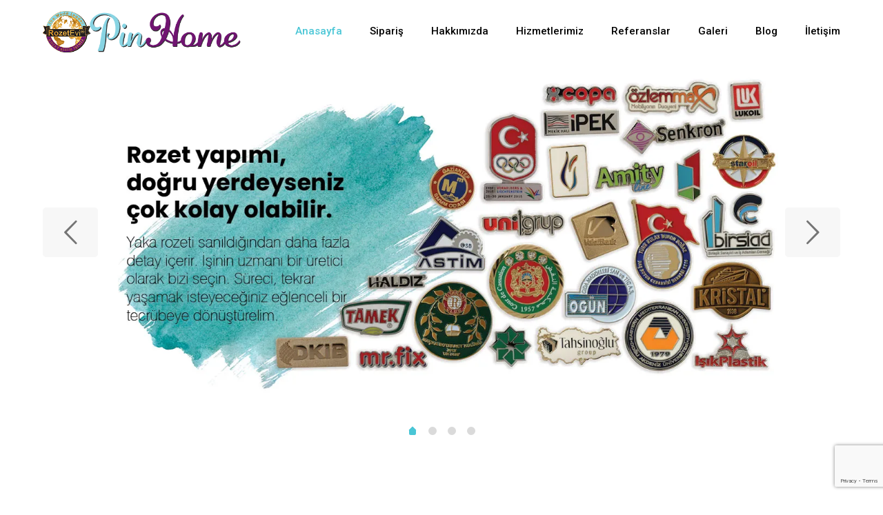

--- FILE ---
content_type: text/html; charset=UTF-8
request_url: https://pinhome.com/
body_size: 188151
content:
<!DOCTYPE html>
<html lang="tr" class="no-js " itemscope itemtype="https://schema.org/WebPage" >

<head>

<meta charset="UTF-8" />
<meta name='robots' content='index, follow, max-image-preview:large, max-snippet:-1, max-video-preview:-1' />
<meta name="keywords" content="Rozet, Yaka Rozeti, Döküm Rozet, Rozet İmalatı, Bayrak Rozet"/>
<meta name="description" content="PinHome özel yapım yaka rozeti konusunda liderdir. Kaliteli rozet istediğinizde son noktadır."/>
<meta property="og:image" content="https://pinhome.com/wp-content/uploads/2018/06/po_3797_printing.png"/>
<link rel="alternate" hreflang="tr-TR" href="https://pinhome.com/"/>
<!-- Global site tag (gtag.js) - Google Analytics -->
<script async src="https://www.googletagmanager.com/gtag/js?id=UA-113772004-1"></script>
<script>
  window.dataLayer = window.dataLayer || [];
  function gtag(){dataLayer.push(arguments);}
  gtag('js', new Date());

  gtag('config', 'UA-113772004-1');
</script>
<meta name="format-detection" content="telephone=no">
<meta name="viewport" content="width=device-width, initial-scale=1, maximum-scale=1" />
<link rel="shortcut icon" href="https://pinhome.com/wp-content/uploads/2019/01/fav_icon.png" type="image/x-icon" />
<meta name="theme-color" content="#ffffff" media="(prefers-color-scheme: light)">
<meta name="theme-color" content="#ffffff" media="(prefers-color-scheme: dark)">

	<!-- This site is optimized with the Yoast SEO plugin v26.7 - https://yoast.com/wordpress/plugins/seo/ -->
	<title>Anasayfa - PinHome - RozetEvi - Rozet Üretimi</title>
	<link rel="canonical" href="https://pinhome.com/" />
	<meta property="og:locale" content="tr_TR" />
	<meta property="og:type" content="website" />
	<meta property="og:title" content="Anasayfa - PinHome - RozetEvi - Rozet Üretimi" />
	<meta property="og:url" content="https://pinhome.com/" />
	<meta property="og:site_name" content="PinHome - RozetEvi - Rozet Üretimi" />
	<meta property="article:publisher" content="https://www.facebook.com/pinhomerozetevi/" />
	<meta property="article:modified_time" content="2025-12-12T14:42:38+00:00" />
	<meta name="twitter:card" content="summary_large_image" />
	<script type="application/ld+json" class="yoast-schema-graph">{"@context":"https://schema.org","@graph":[{"@type":"WebPage","@id":"https://pinhome.com/","url":"https://pinhome.com/","name":"Anasayfa - PinHome - RozetEvi - Rozet Üretimi","isPartOf":{"@id":"https://pinhome.com/#website"},"datePublished":"2018-03-07T14:19:33+00:00","dateModified":"2025-12-12T14:42:38+00:00","breadcrumb":{"@id":"https://pinhome.com/#breadcrumb"},"inLanguage":"tr","potentialAction":[{"@type":"ReadAction","target":["https://pinhome.com/"]}]},{"@type":"BreadcrumbList","@id":"https://pinhome.com/#breadcrumb","itemListElement":[{"@type":"ListItem","position":1,"name":"Ana sayfa"}]},{"@type":"WebSite","@id":"https://pinhome.com/#website","url":"https://pinhome.com/","name":"PinHome - RozetEvi - Rozet Üretimi","description":"Rozet Sanatı","potentialAction":[{"@type":"SearchAction","target":{"@type":"EntryPoint","urlTemplate":"https://pinhome.com/?s={search_term_string}"},"query-input":{"@type":"PropertyValueSpecification","valueRequired":true,"valueName":"search_term_string"}}],"inLanguage":"tr"}]}</script>
	<!-- / Yoast SEO plugin. -->


<link rel='dns-prefetch' href='//www.google.com' />
<link rel='dns-prefetch' href='//stats.wp.com' />
<link rel='dns-prefetch' href='//fonts.googleapis.com' />
<link rel='preconnect' href='//c0.wp.com' />
<link rel='preconnect' href='//i0.wp.com' />
<link rel="alternate" type="application/rss+xml" title="PinHome - RozetEvi - Rozet Üretimi &raquo; akışı" href="https://pinhome.com/?feed=rss2" />
<link rel="alternate" type="application/rss+xml" title="PinHome - RozetEvi - Rozet Üretimi &raquo; yorum akışı" href="https://pinhome.com/?feed=comments-rss2" />
<link rel="alternate" title="oEmbed (JSON)" type="application/json+oembed" href="https://pinhome.com/index.php?rest_route=%2Foembed%2F1.0%2Fembed&#038;url=https%3A%2F%2Fpinhome.com%2F" />
<link rel="alternate" title="oEmbed (XML)" type="text/xml+oembed" href="https://pinhome.com/index.php?rest_route=%2Foembed%2F1.0%2Fembed&#038;url=https%3A%2F%2Fpinhome.com%2F&#038;format=xml" />
<style id='wp-img-auto-sizes-contain-inline-css' type='text/css'>
img:is([sizes=auto i],[sizes^="auto," i]){contain-intrinsic-size:3000px 1500px}
/*# sourceURL=wp-img-auto-sizes-contain-inline-css */
</style>
<style id='wp-emoji-styles-inline-css' type='text/css'>

	img.wp-smiley, img.emoji {
		display: inline !important;
		border: none !important;
		box-shadow: none !important;
		height: 1em !important;
		width: 1em !important;
		margin: 0 0.07em !important;
		vertical-align: -0.1em !important;
		background: none !important;
		padding: 0 !important;
	}
/*# sourceURL=wp-emoji-styles-inline-css */
</style>
<link rel='stylesheet' id='wp-block-library-css' href='https://c0.wp.com/c/6.9/wp-includes/css/dist/block-library/style.min.css' type='text/css' media='all' />
<style id='classic-theme-styles-inline-css' type='text/css'>
/*! This file is auto-generated */
.wp-block-button__link{color:#fff;background-color:#32373c;border-radius:9999px;box-shadow:none;text-decoration:none;padding:calc(.667em + 2px) calc(1.333em + 2px);font-size:1.125em}.wp-block-file__button{background:#32373c;color:#fff;text-decoration:none}
/*# sourceURL=/wp-includes/css/classic-themes.min.css */
</style>
<link rel='stylesheet' id='mediaelement-css' href='https://c0.wp.com/c/6.9/wp-includes/js/mediaelement/mediaelementplayer-legacy.min.css' type='text/css' media='all' />
<link rel='stylesheet' id='wp-mediaelement-css' href='https://c0.wp.com/c/6.9/wp-includes/js/mediaelement/wp-mediaelement.min.css' type='text/css' media='all' />
<style id='jetpack-sharing-buttons-style-inline-css' type='text/css'>
.jetpack-sharing-buttons__services-list{display:flex;flex-direction:row;flex-wrap:wrap;gap:0;list-style-type:none;margin:5px;padding:0}.jetpack-sharing-buttons__services-list.has-small-icon-size{font-size:12px}.jetpack-sharing-buttons__services-list.has-normal-icon-size{font-size:16px}.jetpack-sharing-buttons__services-list.has-large-icon-size{font-size:24px}.jetpack-sharing-buttons__services-list.has-huge-icon-size{font-size:36px}@media print{.jetpack-sharing-buttons__services-list{display:none!important}}.editor-styles-wrapper .wp-block-jetpack-sharing-buttons{gap:0;padding-inline-start:0}ul.jetpack-sharing-buttons__services-list.has-background{padding:1.25em 2.375em}
/*# sourceURL=https://pinhome.com/wp-content/plugins/jetpack/_inc/blocks/sharing-buttons/view.css */
</style>
<style id='global-styles-inline-css' type='text/css'>
:root{--wp--preset--aspect-ratio--square: 1;--wp--preset--aspect-ratio--4-3: 4/3;--wp--preset--aspect-ratio--3-4: 3/4;--wp--preset--aspect-ratio--3-2: 3/2;--wp--preset--aspect-ratio--2-3: 2/3;--wp--preset--aspect-ratio--16-9: 16/9;--wp--preset--aspect-ratio--9-16: 9/16;--wp--preset--color--black: #000000;--wp--preset--color--cyan-bluish-gray: #abb8c3;--wp--preset--color--white: #ffffff;--wp--preset--color--pale-pink: #f78da7;--wp--preset--color--vivid-red: #cf2e2e;--wp--preset--color--luminous-vivid-orange: #ff6900;--wp--preset--color--luminous-vivid-amber: #fcb900;--wp--preset--color--light-green-cyan: #7bdcb5;--wp--preset--color--vivid-green-cyan: #00d084;--wp--preset--color--pale-cyan-blue: #8ed1fc;--wp--preset--color--vivid-cyan-blue: #0693e3;--wp--preset--color--vivid-purple: #9b51e0;--wp--preset--gradient--vivid-cyan-blue-to-vivid-purple: linear-gradient(135deg,rgb(6,147,227) 0%,rgb(155,81,224) 100%);--wp--preset--gradient--light-green-cyan-to-vivid-green-cyan: linear-gradient(135deg,rgb(122,220,180) 0%,rgb(0,208,130) 100%);--wp--preset--gradient--luminous-vivid-amber-to-luminous-vivid-orange: linear-gradient(135deg,rgb(252,185,0) 0%,rgb(255,105,0) 100%);--wp--preset--gradient--luminous-vivid-orange-to-vivid-red: linear-gradient(135deg,rgb(255,105,0) 0%,rgb(207,46,46) 100%);--wp--preset--gradient--very-light-gray-to-cyan-bluish-gray: linear-gradient(135deg,rgb(238,238,238) 0%,rgb(169,184,195) 100%);--wp--preset--gradient--cool-to-warm-spectrum: linear-gradient(135deg,rgb(74,234,220) 0%,rgb(151,120,209) 20%,rgb(207,42,186) 40%,rgb(238,44,130) 60%,rgb(251,105,98) 80%,rgb(254,248,76) 100%);--wp--preset--gradient--blush-light-purple: linear-gradient(135deg,rgb(255,206,236) 0%,rgb(152,150,240) 100%);--wp--preset--gradient--blush-bordeaux: linear-gradient(135deg,rgb(254,205,165) 0%,rgb(254,45,45) 50%,rgb(107,0,62) 100%);--wp--preset--gradient--luminous-dusk: linear-gradient(135deg,rgb(255,203,112) 0%,rgb(199,81,192) 50%,rgb(65,88,208) 100%);--wp--preset--gradient--pale-ocean: linear-gradient(135deg,rgb(255,245,203) 0%,rgb(182,227,212) 50%,rgb(51,167,181) 100%);--wp--preset--gradient--electric-grass: linear-gradient(135deg,rgb(202,248,128) 0%,rgb(113,206,126) 100%);--wp--preset--gradient--midnight: linear-gradient(135deg,rgb(2,3,129) 0%,rgb(40,116,252) 100%);--wp--preset--font-size--small: 13px;--wp--preset--font-size--medium: 20px;--wp--preset--font-size--large: 36px;--wp--preset--font-size--x-large: 42px;--wp--preset--spacing--20: 0.44rem;--wp--preset--spacing--30: 0.67rem;--wp--preset--spacing--40: 1rem;--wp--preset--spacing--50: 1.5rem;--wp--preset--spacing--60: 2.25rem;--wp--preset--spacing--70: 3.38rem;--wp--preset--spacing--80: 5.06rem;--wp--preset--shadow--natural: 6px 6px 9px rgba(0, 0, 0, 0.2);--wp--preset--shadow--deep: 12px 12px 50px rgba(0, 0, 0, 0.4);--wp--preset--shadow--sharp: 6px 6px 0px rgba(0, 0, 0, 0.2);--wp--preset--shadow--outlined: 6px 6px 0px -3px rgb(255, 255, 255), 6px 6px rgb(0, 0, 0);--wp--preset--shadow--crisp: 6px 6px 0px rgb(0, 0, 0);}:where(.is-layout-flex){gap: 0.5em;}:where(.is-layout-grid){gap: 0.5em;}body .is-layout-flex{display: flex;}.is-layout-flex{flex-wrap: wrap;align-items: center;}.is-layout-flex > :is(*, div){margin: 0;}body .is-layout-grid{display: grid;}.is-layout-grid > :is(*, div){margin: 0;}:where(.wp-block-columns.is-layout-flex){gap: 2em;}:where(.wp-block-columns.is-layout-grid){gap: 2em;}:where(.wp-block-post-template.is-layout-flex){gap: 1.25em;}:where(.wp-block-post-template.is-layout-grid){gap: 1.25em;}.has-black-color{color: var(--wp--preset--color--black) !important;}.has-cyan-bluish-gray-color{color: var(--wp--preset--color--cyan-bluish-gray) !important;}.has-white-color{color: var(--wp--preset--color--white) !important;}.has-pale-pink-color{color: var(--wp--preset--color--pale-pink) !important;}.has-vivid-red-color{color: var(--wp--preset--color--vivid-red) !important;}.has-luminous-vivid-orange-color{color: var(--wp--preset--color--luminous-vivid-orange) !important;}.has-luminous-vivid-amber-color{color: var(--wp--preset--color--luminous-vivid-amber) !important;}.has-light-green-cyan-color{color: var(--wp--preset--color--light-green-cyan) !important;}.has-vivid-green-cyan-color{color: var(--wp--preset--color--vivid-green-cyan) !important;}.has-pale-cyan-blue-color{color: var(--wp--preset--color--pale-cyan-blue) !important;}.has-vivid-cyan-blue-color{color: var(--wp--preset--color--vivid-cyan-blue) !important;}.has-vivid-purple-color{color: var(--wp--preset--color--vivid-purple) !important;}.has-black-background-color{background-color: var(--wp--preset--color--black) !important;}.has-cyan-bluish-gray-background-color{background-color: var(--wp--preset--color--cyan-bluish-gray) !important;}.has-white-background-color{background-color: var(--wp--preset--color--white) !important;}.has-pale-pink-background-color{background-color: var(--wp--preset--color--pale-pink) !important;}.has-vivid-red-background-color{background-color: var(--wp--preset--color--vivid-red) !important;}.has-luminous-vivid-orange-background-color{background-color: var(--wp--preset--color--luminous-vivid-orange) !important;}.has-luminous-vivid-amber-background-color{background-color: var(--wp--preset--color--luminous-vivid-amber) !important;}.has-light-green-cyan-background-color{background-color: var(--wp--preset--color--light-green-cyan) !important;}.has-vivid-green-cyan-background-color{background-color: var(--wp--preset--color--vivid-green-cyan) !important;}.has-pale-cyan-blue-background-color{background-color: var(--wp--preset--color--pale-cyan-blue) !important;}.has-vivid-cyan-blue-background-color{background-color: var(--wp--preset--color--vivid-cyan-blue) !important;}.has-vivid-purple-background-color{background-color: var(--wp--preset--color--vivid-purple) !important;}.has-black-border-color{border-color: var(--wp--preset--color--black) !important;}.has-cyan-bluish-gray-border-color{border-color: var(--wp--preset--color--cyan-bluish-gray) !important;}.has-white-border-color{border-color: var(--wp--preset--color--white) !important;}.has-pale-pink-border-color{border-color: var(--wp--preset--color--pale-pink) !important;}.has-vivid-red-border-color{border-color: var(--wp--preset--color--vivid-red) !important;}.has-luminous-vivid-orange-border-color{border-color: var(--wp--preset--color--luminous-vivid-orange) !important;}.has-luminous-vivid-amber-border-color{border-color: var(--wp--preset--color--luminous-vivid-amber) !important;}.has-light-green-cyan-border-color{border-color: var(--wp--preset--color--light-green-cyan) !important;}.has-vivid-green-cyan-border-color{border-color: var(--wp--preset--color--vivid-green-cyan) !important;}.has-pale-cyan-blue-border-color{border-color: var(--wp--preset--color--pale-cyan-blue) !important;}.has-vivid-cyan-blue-border-color{border-color: var(--wp--preset--color--vivid-cyan-blue) !important;}.has-vivid-purple-border-color{border-color: var(--wp--preset--color--vivid-purple) !important;}.has-vivid-cyan-blue-to-vivid-purple-gradient-background{background: var(--wp--preset--gradient--vivid-cyan-blue-to-vivid-purple) !important;}.has-light-green-cyan-to-vivid-green-cyan-gradient-background{background: var(--wp--preset--gradient--light-green-cyan-to-vivid-green-cyan) !important;}.has-luminous-vivid-amber-to-luminous-vivid-orange-gradient-background{background: var(--wp--preset--gradient--luminous-vivid-amber-to-luminous-vivid-orange) !important;}.has-luminous-vivid-orange-to-vivid-red-gradient-background{background: var(--wp--preset--gradient--luminous-vivid-orange-to-vivid-red) !important;}.has-very-light-gray-to-cyan-bluish-gray-gradient-background{background: var(--wp--preset--gradient--very-light-gray-to-cyan-bluish-gray) !important;}.has-cool-to-warm-spectrum-gradient-background{background: var(--wp--preset--gradient--cool-to-warm-spectrum) !important;}.has-blush-light-purple-gradient-background{background: var(--wp--preset--gradient--blush-light-purple) !important;}.has-blush-bordeaux-gradient-background{background: var(--wp--preset--gradient--blush-bordeaux) !important;}.has-luminous-dusk-gradient-background{background: var(--wp--preset--gradient--luminous-dusk) !important;}.has-pale-ocean-gradient-background{background: var(--wp--preset--gradient--pale-ocean) !important;}.has-electric-grass-gradient-background{background: var(--wp--preset--gradient--electric-grass) !important;}.has-midnight-gradient-background{background: var(--wp--preset--gradient--midnight) !important;}.has-small-font-size{font-size: var(--wp--preset--font-size--small) !important;}.has-medium-font-size{font-size: var(--wp--preset--font-size--medium) !important;}.has-large-font-size{font-size: var(--wp--preset--font-size--large) !important;}.has-x-large-font-size{font-size: var(--wp--preset--font-size--x-large) !important;}
:where(.wp-block-post-template.is-layout-flex){gap: 1.25em;}:where(.wp-block-post-template.is-layout-grid){gap: 1.25em;}
:where(.wp-block-term-template.is-layout-flex){gap: 1.25em;}:where(.wp-block-term-template.is-layout-grid){gap: 1.25em;}
:where(.wp-block-columns.is-layout-flex){gap: 2em;}:where(.wp-block-columns.is-layout-grid){gap: 2em;}
:root :where(.wp-block-pullquote){font-size: 1.5em;line-height: 1.6;}
/*# sourceURL=global-styles-inline-css */
</style>
<link rel='stylesheet' id='contact-form-7-css' href='https://pinhome.com/wp-content/plugins/contact-form-7/includes/css/styles.css?ver=6.1.4' type='text/css' media='all' />
<link rel='stylesheet' id='mfn-be-css' href='https://pinhome.com/wp-content/themes/betheme/css/be.css?ver=28.2.1' type='text/css' media='all' />
<link rel='stylesheet' id='mfn-animations-css' href='https://pinhome.com/wp-content/themes/betheme/assets/animations/animations.min.css?ver=28.2.1' type='text/css' media='all' />
<link rel='stylesheet' id='mfn-font-awesome-css' href='https://pinhome.com/wp-content/themes/betheme/fonts/fontawesome/fontawesome.css?ver=28.2.1' type='text/css' media='all' />
<link rel='stylesheet' id='mfn-responsive-css' href='https://pinhome.com/wp-content/themes/betheme/css/responsive.css?ver=28.2.1' type='text/css' media='all' />
<link rel='stylesheet' id='mfn-fonts-css' href='https://fonts.googleapis.com/css?family=Roboto%3A1%2C300%2C400%2C400italic%2C500%2C700%2C700italic%7CPoppins%3A1%2C300%2C400%2C400italic%2C500%2C700%2C700italic&#038;display=swap&#038;ver=6.9' type='text/css' media='all' />
<style id='mfn-dynamic-inline-css' type='text/css'>
html{background-color:#ffffff}#Wrapper,#Content,.mfn-popup .mfn-popup-content,.mfn-off-canvas-sidebar .mfn-off-canvas-content-wrapper,.mfn-cart-holder,.mfn-header-login,#Top_bar .search_wrapper,#Top_bar .top_bar_right .mfn-live-search-box,.column_livesearch .mfn-live-search-wrapper,.column_livesearch .mfn-live-search-box{background-color:#ffffff}.layout-boxed.mfn-bebuilder-header.mfn-ui #Wrapper .mfn-only-sample-content{background-color:#ffffff}body:not(.template-slider) #Header{min-height:0px}body.header-below:not(.template-slider) #Header{padding-top:0px}#Footer .widgets_wrapper{padding:10px 0}.has-search-overlay.search-overlay-opened #search-overlay{background-color:rgba(0,0,0,0.6)}.elementor-page.elementor-default #Content .the_content .section_wrapper{max-width:100%}.elementor-page.elementor-default #Content .section.the_content{width:100%}.elementor-page.elementor-default #Content .section_wrapper .the_content_wrapper{margin-left:0;margin-right:0;width:100%}body,span.date_label,.timeline_items li h3 span,input[type="date"],input[type="text"],input[type="password"],input[type="tel"],input[type="email"],input[type="url"],textarea,select,.offer_li .title h3,.mfn-menu-item-megamenu{font-family:"Roboto",-apple-system,BlinkMacSystemFont,"Segoe UI",Roboto,Oxygen-Sans,Ubuntu,Cantarell,"Helvetica Neue",sans-serif}.lead,.big{font-family:"Roboto",-apple-system,BlinkMacSystemFont,"Segoe UI",Roboto,Oxygen-Sans,Ubuntu,Cantarell,"Helvetica Neue",sans-serif}#menu > ul > li > a,#overlay-menu ul li a{font-family:"Roboto",-apple-system,BlinkMacSystemFont,"Segoe UI",Roboto,Oxygen-Sans,Ubuntu,Cantarell,"Helvetica Neue",sans-serif}#Subheader .title{font-family:"Poppins",-apple-system,BlinkMacSystemFont,"Segoe UI",Roboto,Oxygen-Sans,Ubuntu,Cantarell,"Helvetica Neue",sans-serif}h1,h2,h3,h4,.text-logo #logo{font-family:"Poppins",-apple-system,BlinkMacSystemFont,"Segoe UI",Roboto,Oxygen-Sans,Ubuntu,Cantarell,"Helvetica Neue",sans-serif}h5,h6{font-family:"Poppins",-apple-system,BlinkMacSystemFont,"Segoe UI",Roboto,Oxygen-Sans,Ubuntu,Cantarell,"Helvetica Neue",sans-serif}blockquote{font-family:"Poppins",-apple-system,BlinkMacSystemFont,"Segoe UI",Roboto,Oxygen-Sans,Ubuntu,Cantarell,"Helvetica Neue",sans-serif}.chart_box .chart .num,.counter .desc_wrapper .number-wrapper,.how_it_works .image .number,.pricing-box .plan-header .price,.quick_fact .number-wrapper,.woocommerce .product div.entry-summary .price{font-family:"Poppins",-apple-system,BlinkMacSystemFont,"Segoe UI",Roboto,Oxygen-Sans,Ubuntu,Cantarell,"Helvetica Neue",sans-serif}body,.mfn-menu-item-megamenu{font-size:15px;line-height:25px;font-weight:400;letter-spacing:0px}.lead,.big{font-size:17px;line-height:27px;font-weight:400;letter-spacing:0px}#menu > ul > li > a,#overlay-menu ul li a{font-size:15px;font-weight:500;letter-spacing:0px}#overlay-menu ul li a{line-height:22.5px}#Subheader .title{font-size:30px;line-height:35px;font-weight:400;letter-spacing:1px;font-style:italic}h1,.text-logo #logo{font-size:60px;line-height:70px;font-weight:700;letter-spacing:0px}h2{font-size:50px;line-height:60px;font-weight:700;letter-spacing:0px}h3,.woocommerce ul.products li.product h3,.woocommerce #customer_login h2{font-size:40px;line-height:50px;font-weight:700;letter-spacing:0px}h4,.woocommerce .woocommerce-order-details__title,.woocommerce .wc-bacs-bank-details-heading,.woocommerce .woocommerce-customer-details h2{font-size:30px;line-height:40px;font-weight:700;letter-spacing:0px}h5{font-size:20px;line-height:30px;font-weight:700;letter-spacing:0px}h6{font-size:14px;line-height:25px;font-weight:700;letter-spacing:0px}#Intro .intro-title{font-size:70px;line-height:70px;font-weight:400;letter-spacing:0px}@media only screen and (min-width:768px) and (max-width:959px){body,.mfn-menu-item-megamenu{font-size:13px;line-height:21px;font-weight:400;letter-spacing:0px}.lead,.big{font-size:14px;line-height:23px;font-weight:400;letter-spacing:0px}#menu > ul > li > a,#overlay-menu ul li a{font-size:13px;font-weight:500;letter-spacing:0px}#overlay-menu ul li a{line-height:19.5px}#Subheader .title{font-size:26px;line-height:30px;font-weight:400;letter-spacing:1px;font-style:italic}h1,.text-logo #logo{font-size:51px;line-height:60px;font-weight:700;letter-spacing:0px}h2{font-size:43px;line-height:51px;font-weight:700;letter-spacing:0px}h3,.woocommerce ul.products li.product h3,.woocommerce #customer_login h2{font-size:34px;line-height:43px;font-weight:700;letter-spacing:0px}h4,.woocommerce .woocommerce-order-details__title,.woocommerce .wc-bacs-bank-details-heading,.woocommerce .woocommerce-customer-details h2{font-size:26px;line-height:34px;font-weight:700;letter-spacing:0px}h5{font-size:17px;line-height:26px;font-weight:700;letter-spacing:0px}h6{font-size:13px;line-height:21px;font-weight:700;letter-spacing:0px}#Intro .intro-title{font-size:60px;line-height:60px;font-weight:400;letter-spacing:0px}blockquote{font-size:15px}.chart_box .chart .num{font-size:45px;line-height:45px}.counter .desc_wrapper .number-wrapper{font-size:45px;line-height:45px}.counter .desc_wrapper .title{font-size:14px;line-height:18px}.faq .question .title{font-size:14px}.fancy_heading .title{font-size:38px;line-height:38px}.offer .offer_li .desc_wrapper .title h3{font-size:32px;line-height:32px}.offer_thumb_ul li.offer_thumb_li .desc_wrapper .title h3{font-size:32px;line-height:32px}.pricing-box .plan-header h2{font-size:27px;line-height:27px}.pricing-box .plan-header .price > span{font-size:40px;line-height:40px}.pricing-box .plan-header .price sup.currency{font-size:18px;line-height:18px}.pricing-box .plan-header .price sup.period{font-size:14px;line-height:14px}.quick_fact .number-wrapper{font-size:80px;line-height:80px}.trailer_box .desc h2{font-size:27px;line-height:27px}.widget > h3{font-size:17px;line-height:20px}}@media only screen and (min-width:480px) and (max-width:767px){body,.mfn-menu-item-megamenu{font-size:13px;line-height:19px;font-weight:400;letter-spacing:0px}.lead,.big{font-size:13px;line-height:20px;font-weight:400;letter-spacing:0px}#menu > ul > li > a,#overlay-menu ul li a{font-size:13px;font-weight:500;letter-spacing:0px}#overlay-menu ul li a{line-height:19.5px}#Subheader .title{font-size:23px;line-height:26px;font-weight:400;letter-spacing:1px;font-style:italic}h1,.text-logo #logo{font-size:45px;line-height:53px;font-weight:700;letter-spacing:0px}h2{font-size:38px;line-height:45px;font-weight:700;letter-spacing:0px}h3,.woocommerce ul.products li.product h3,.woocommerce #customer_login h2{font-size:30px;line-height:38px;font-weight:700;letter-spacing:0px}h4,.woocommerce .woocommerce-order-details__title,.woocommerce .wc-bacs-bank-details-heading,.woocommerce .woocommerce-customer-details h2{font-size:23px;line-height:30px;font-weight:700;letter-spacing:0px}h5{font-size:15px;line-height:23px;font-weight:700;letter-spacing:0px}h6{font-size:13px;line-height:19px;font-weight:700;letter-spacing:0px}#Intro .intro-title{font-size:53px;line-height:53px;font-weight:400;letter-spacing:0px}blockquote{font-size:14px}.chart_box .chart .num{font-size:40px;line-height:40px}.counter .desc_wrapper .number-wrapper{font-size:40px;line-height:40px}.counter .desc_wrapper .title{font-size:13px;line-height:16px}.faq .question .title{font-size:13px}.fancy_heading .title{font-size:34px;line-height:34px}.offer .offer_li .desc_wrapper .title h3{font-size:28px;line-height:28px}.offer_thumb_ul li.offer_thumb_li .desc_wrapper .title h3{font-size:28px;line-height:28px}.pricing-box .plan-header h2{font-size:24px;line-height:24px}.pricing-box .plan-header .price > span{font-size:34px;line-height:34px}.pricing-box .plan-header .price sup.currency{font-size:16px;line-height:16px}.pricing-box .plan-header .price sup.period{font-size:13px;line-height:13px}.quick_fact .number-wrapper{font-size:70px;line-height:70px}.trailer_box .desc h2{font-size:24px;line-height:24px}.widget > h3{font-size:16px;line-height:19px}}@media only screen and (max-width:479px){body,.mfn-menu-item-megamenu{font-size:13px;line-height:19px;font-weight:400;letter-spacing:0px}.lead,.big{font-size:13px;line-height:19px;font-weight:400;letter-spacing:0px}#menu > ul > li > a,#overlay-menu ul li a{font-size:13px;font-weight:500;letter-spacing:0px}#overlay-menu ul li a{line-height:19.5px}#Subheader .title{font-size:18px;line-height:21px;font-weight:400;letter-spacing:1px;font-style:italic}h1,.text-logo #logo{font-size:36px;line-height:42px;font-weight:700;letter-spacing:0px}h2{font-size:30px;line-height:36px;font-weight:700;letter-spacing:0px}h3,.woocommerce ul.products li.product h3,.woocommerce #customer_login h2{font-size:24px;line-height:30px;font-weight:700;letter-spacing:0px}h4,.woocommerce .woocommerce-order-details__title,.woocommerce .wc-bacs-bank-details-heading,.woocommerce .woocommerce-customer-details h2{font-size:18px;line-height:24px;font-weight:700;letter-spacing:0px}h5{font-size:13px;line-height:19px;font-weight:700;letter-spacing:0px}h6{font-size:13px;line-height:19px;font-weight:700;letter-spacing:0px}#Intro .intro-title{font-size:42px;line-height:42px;font-weight:400;letter-spacing:0px}blockquote{font-size:13px}.chart_box .chart .num{font-size:35px;line-height:35px}.counter .desc_wrapper .number-wrapper{font-size:35px;line-height:35px}.counter .desc_wrapper .title{font-size:13px;line-height:26px}.faq .question .title{font-size:13px}.fancy_heading .title{font-size:30px;line-height:30px}.offer .offer_li .desc_wrapper .title h3{font-size:26px;line-height:26px}.offer_thumb_ul li.offer_thumb_li .desc_wrapper .title h3{font-size:26px;line-height:26px}.pricing-box .plan-header h2{font-size:21px;line-height:21px}.pricing-box .plan-header .price > span{font-size:32px;line-height:32px}.pricing-box .plan-header .price sup.currency{font-size:14px;line-height:14px}.pricing-box .plan-header .price sup.period{font-size:13px;line-height:13px}.quick_fact .number-wrapper{font-size:60px;line-height:60px}.trailer_box .desc h2{font-size:21px;line-height:21px}.widget > h3{font-size:15px;line-height:18px}}.with_aside .sidebar.columns{width:23%}.with_aside .sections_group{width:77%}.aside_both .sidebar.columns{width:18%}.aside_both .sidebar.sidebar-1{margin-left:-82%}.aside_both .sections_group{width:64%;margin-left:18%}@media only screen and (min-width:1240px){#Wrapper,.with_aside .content_wrapper{max-width:1240px}body.layout-boxed.mfn-header-scrolled .mfn-header-tmpl.mfn-sticky-layout-width{max-width:1240px;left:0;right:0;margin-left:auto;margin-right:auto}body.layout-boxed:not(.mfn-header-scrolled) .mfn-header-tmpl.mfn-header-layout-width,body.layout-boxed .mfn-header-tmpl.mfn-header-layout-width:not(.mfn-hasSticky){max-width:1240px;left:0;right:0;margin-left:auto;margin-right:auto}body.layout-boxed.mfn-bebuilder-header.mfn-ui .mfn-only-sample-content{max-width:1240px;margin-left:auto;margin-right:auto}.section_wrapper,.container{max-width:1220px}.layout-boxed.header-boxed #Top_bar.is-sticky{max-width:1240px}}@media only screen and (max-width:767px){#Wrapper{max-width:calc(100% - 67px)}.content_wrapper .section_wrapper,.container,.four.columns .widget-area{max-width:550px !important;padding-left:33px;padding-right:33px}}body{--mfn-button-font-family:inherit;--mfn-button-font-size:15px;--mfn-button-font-weight:400;--mfn-button-font-style:inherit;--mfn-button-letter-spacing:0px;--mfn-button-padding:16px 20px 16px 20px;--mfn-button-border-width:0;--mfn-button-border-radius:5px 5px 5px 5px;--mfn-button-gap:10px;--mfn-button-transition:0.2s;--mfn-button-color:#747474;--mfn-button-color-hover:#747474;--mfn-button-bg:#f7f7f7;--mfn-button-bg-hover:#eaeaea;--mfn-button-border-color:transparent;--mfn-button-border-color-hover:transparent;--mfn-button-icon-color:#747474;--mfn-button-icon-color-hover:#747474;--mfn-button-box-shadow:unset;--mfn-button-theme-color:#ffffff;--mfn-button-theme-color-hover:#ffffff;--mfn-button-theme-bg:#4ac6d6;--mfn-button-theme-bg-hover:#3db9c9;--mfn-button-theme-border-color:transparent;--mfn-button-theme-border-color-hover:transparent;--mfn-button-theme-icon-color:#ffffff;--mfn-button-theme-icon-color-hover:#ffffff;--mfn-button-theme-box-shadow:unset;--mfn-button-shop-color:#ffffff;--mfn-button-shop-color-hover:#ffffff;--mfn-button-shop-bg:#4ac6d6;--mfn-button-shop-bg-hover:#3db9c9;--mfn-button-shop-border-color:transparent;--mfn-button-shop-border-color-hover:transparent;--mfn-button-shop-icon-color:#626262;--mfn-button-shop-icon-color-hover:#626262;--mfn-button-shop-box-shadow:unset;--mfn-button-action-color:#747474;--mfn-button-action-color-hover:#747474;--mfn-button-action-bg:#f7f7f7;--mfn-button-action-bg-hover:#eaeaea;--mfn-button-action-border-color:transparent;--mfn-button-action-border-color-hover:transparent;--mfn-button-action-icon-color:#747474;--mfn-button-action-icon-color-hover:#747474;--mfn-button-action-box-shadow:unset;--mfn-product-list-gallery-slider-arrow-bg:#fff;--mfn-product-list-gallery-slider-arrow-bg-hover:#fff;--mfn-product-list-gallery-slider-arrow-color:#000;--mfn-product-list-gallery-slider-arrow-color-hover:#000;--mfn-product-list-gallery-slider-dots-bg:rgba(0,0,0,0.3);--mfn-product-list-gallery-slider-dots-bg-active:#000;--mfn-product-list-gallery-slider-padination-bg:transparent;--mfn-product-list-gallery-slider-dots-size:8px;--mfn-product-list-gallery-slider-nav-border-radius:0px;--mfn-product-list-gallery-slider-nav-offset:0px;--mfn-product-list-gallery-slider-dots-gap:5px}@media only screen and (max-width:959px){body{}}@media only screen and (max-width:768px){body{}}.mfn-cookies,.mfn-cookies-reopen{--mfn-gdpr2-container-text-color:#626262;--mfn-gdpr2-container-strong-color:#07070a;--mfn-gdpr2-container-bg:#ffffff;--mfn-gdpr2-container-overlay:rgba(25,37,48,0.6);--mfn-gdpr2-details-box-bg:#fbfbfb;--mfn-gdpr2-details-switch-bg:#00032a;--mfn-gdpr2-details-switch-bg-active:#5acb65;--mfn-gdpr2-tabs-text-color:#07070a;--mfn-gdpr2-tabs-text-color-active:#0089f7;--mfn-gdpr2-tabs-border:rgba(8,8,14,0.1);--mfn-gdpr2-buttons-box-bg:#fbfbfb;--mfn-gdpr2-reopen-background:#fff;--mfn-gdpr2-reopen-color:#222}#Top_bar #logo,.header-fixed #Top_bar #logo,.header-plain #Top_bar #logo,.header-transparent #Top_bar #logo{height:60px;line-height:60px;padding:15px 0}.logo-overflow #Top_bar:not(.is-sticky) .logo{height:90px}#Top_bar .menu > li > a{padding:15px 0}.menu-highlight:not(.header-creative) #Top_bar .menu > li > a{margin:20px 0}.header-plain:not(.menu-highlight) #Top_bar .menu > li > a span:not(.description){line-height:90px}.header-fixed #Top_bar .menu > li > a{padding:30px 0}@media only screen and (max-width:767px){.mobile-header-mini #Top_bar #logo{height:50px!important;line-height:50px!important;margin:5px 0}}#Top_bar #logo img.svg{width:100px}.image_frame,.wp-caption{border-width:0px}.alert{border-radius:0px}#Top_bar .top_bar_right .top-bar-right-input input{width:200px}.mfn-live-search-box .mfn-live-search-list{max-height:300px}input[type="date"],input[type="email"],input[type="number"],input[type="password"],input[type="search"],input[type="tel"],input[type="text"],input[type="url"],select,textarea,.woocommerce .quantity input.qty{border-width:0;box-shadow:unset;resize:none}.select2-container--default .select2-selection--single,.select2-dropdown,.select2-container--default.select2-container--open .select2-selection--single{border-width:0}#Side_slide{right:-250px;width:250px}#Side_slide.left{left:-250px}.blog-teaser li .desc-wrapper .desc{background-position-y:-1px}.mfn-free-delivery-info{--mfn-free-delivery-bar:#4ac6d6;--mfn-free-delivery-bg:rgba(0,0,0,0.1);--mfn-free-delivery-achieved:#4ac6d6}#back_to_top i{color:#65666C}.mfn-product-list-gallery-slider .mfn-product-list-gallery-slider-arrow{display:flex}@media only screen and ( max-width:767px ){}@media only screen and (min-width:1240px){body:not(.header-simple) #Top_bar #menu{display:block!important}.tr-menu #Top_bar #menu{background:none!important}#Top_bar .menu > li > ul.mfn-megamenu > li{float:left}#Top_bar .menu > li > ul.mfn-megamenu > li.mfn-megamenu-cols-1{width:100%}#Top_bar .menu > li > ul.mfn-megamenu > li.mfn-megamenu-cols-2{width:50%}#Top_bar .menu > li > ul.mfn-megamenu > li.mfn-megamenu-cols-3{width:33.33%}#Top_bar .menu > li > ul.mfn-megamenu > li.mfn-megamenu-cols-4{width:25%}#Top_bar .menu > li > ul.mfn-megamenu > li.mfn-megamenu-cols-5{width:20%}#Top_bar .menu > li > ul.mfn-megamenu > li.mfn-megamenu-cols-6{width:16.66%}#Top_bar .menu > li > ul.mfn-megamenu > li > ul{display:block!important;position:inherit;left:auto;top:auto;border-width:0 1px 0 0}#Top_bar .menu > li > ul.mfn-megamenu > li:last-child > ul{border:0}#Top_bar .menu > li > ul.mfn-megamenu > li > ul li{width:auto}#Top_bar .menu > li > ul.mfn-megamenu a.mfn-megamenu-title{text-transform:uppercase;font-weight:400;background:none}#Top_bar .menu > li > ul.mfn-megamenu a .menu-arrow{display:none}.menuo-right #Top_bar .menu > li > ul.mfn-megamenu{left:0;width:98%!important;margin:0 1%;padding:20px 0}.menuo-right #Top_bar .menu > li > ul.mfn-megamenu-bg{box-sizing:border-box}#Top_bar .menu > li > ul.mfn-megamenu-bg{padding:20px 166px 20px 20px;background-repeat:no-repeat;background-position:right bottom}.rtl #Top_bar .menu > li > ul.mfn-megamenu-bg{padding-left:166px;padding-right:20px;background-position:left bottom}#Top_bar .menu > li > ul.mfn-megamenu-bg > li{background:none}#Top_bar .menu > li > ul.mfn-megamenu-bg > li a{border:none}#Top_bar .menu > li > ul.mfn-megamenu-bg > li > ul{background:none!important;-webkit-box-shadow:0 0 0 0;-moz-box-shadow:0 0 0 0;box-shadow:0 0 0 0}.mm-vertical #Top_bar .container{position:relative}.mm-vertical #Top_bar .top_bar_left{position:static}.mm-vertical #Top_bar .menu > li ul{box-shadow:0 0 0 0 transparent!important;background-image:none}.mm-vertical #Top_bar .menu > li > ul.mfn-megamenu{padding:20px 0}.mm-vertical.header-plain #Top_bar .menu > li > ul.mfn-megamenu{width:100%!important;margin:0}.mm-vertical #Top_bar .menu > li > ul.mfn-megamenu > li{display:table-cell;float:none!important;width:10%;padding:0 15px;border-right:1px solid rgba(0,0,0,0.05)}.mm-vertical #Top_bar .menu > li > ul.mfn-megamenu > li:last-child{border-right-width:0}.mm-vertical #Top_bar .menu > li > ul.mfn-megamenu > li.hide-border{border-right-width:0}.mm-vertical #Top_bar .menu > li > ul.mfn-megamenu > li a{border-bottom-width:0;padding:9px 15px;line-height:120%}.mm-vertical #Top_bar .menu > li > ul.mfn-megamenu a.mfn-megamenu-title{font-weight:700}.rtl .mm-vertical #Top_bar .menu > li > ul.mfn-megamenu > li:first-child{border-right-width:0}.rtl .mm-vertical #Top_bar .menu > li > ul.mfn-megamenu > li:last-child{border-right-width:1px}body.header-shop #Top_bar #menu{display:flex!important;background-color:transparent}.header-shop #Top_bar.is-sticky .top_bar_row_second{display:none}.header-plain:not(.menuo-right) #Header .top_bar_left{width:auto!important}.header-stack.header-center #Top_bar #menu{display:inline-block!important}.header-simple #Top_bar #menu{display:none;height:auto;width:300px;bottom:auto;top:100%;right:1px;position:absolute;margin:0}.header-simple #Header a.responsive-menu-toggle{display:block;right:10px}.header-simple #Top_bar #menu > ul{width:100%;float:left}.header-simple #Top_bar #menu ul li{width:100%;padding-bottom:0;border-right:0;position:relative}.header-simple #Top_bar #menu ul li a{padding:0 20px;margin:0;display:block;height:auto;line-height:normal;border:none}.header-simple #Top_bar #menu ul li a:not(.menu-toggle):after{display:none}.header-simple #Top_bar #menu ul li a span{border:none;line-height:44px;display:inline;padding:0}.header-simple #Top_bar #menu ul li.submenu .menu-toggle{display:block;position:absolute;right:0;top:0;width:44px;height:44px;line-height:44px;font-size:30px;font-weight:300;text-align:center;cursor:pointer;color:#444;opacity:0.33;transform:unset}.header-simple #Top_bar #menu ul li.submenu .menu-toggle:after{content:"+";position:static}.header-simple #Top_bar #menu ul li.hover > .menu-toggle:after{content:"-"}.header-simple #Top_bar #menu ul li.hover a{border-bottom:0}.header-simple #Top_bar #menu ul.mfn-megamenu li .menu-toggle{display:none}.header-simple #Top_bar #menu ul li ul{position:relative!important;left:0!important;top:0;padding:0;margin:0!important;width:auto!important;background-image:none}.header-simple #Top_bar #menu ul li ul li{width:100%!important;display:block;padding:0}.header-simple #Top_bar #menu ul li ul li a{padding:0 20px 0 30px}.header-simple #Top_bar #menu ul li ul li a .menu-arrow{display:none}.header-simple #Top_bar #menu ul li ul li a span{padding:0}.header-simple #Top_bar #menu ul li ul li a span:after{display:none!important}.header-simple #Top_bar .menu > li > ul.mfn-megamenu a.mfn-megamenu-title{text-transform:uppercase;font-weight:400}.header-simple #Top_bar .menu > li > ul.mfn-megamenu > li > ul{display:block!important;position:inherit;left:auto;top:auto}.header-simple #Top_bar #menu ul li ul li ul{border-left:0!important;padding:0;top:0}.header-simple #Top_bar #menu ul li ul li ul li a{padding:0 20px 0 40px}.rtl.header-simple #Top_bar #menu{left:1px;right:auto}.rtl.header-simple #Top_bar a.responsive-menu-toggle{left:10px;right:auto}.rtl.header-simple #Top_bar #menu ul li.submenu .menu-toggle{left:0;right:auto}.rtl.header-simple #Top_bar #menu ul li ul{left:auto!important;right:0!important}.rtl.header-simple #Top_bar #menu ul li ul li a{padding:0 30px 0 20px}.rtl.header-simple #Top_bar #menu ul li ul li ul li a{padding:0 40px 0 20px}.menu-highlight #Top_bar .menu > li{margin:0 2px}.menu-highlight:not(.header-creative) #Top_bar .menu > li > a{padding:0;-webkit-border-radius:5px;border-radius:5px}.menu-highlight #Top_bar .menu > li > a:after{display:none}.menu-highlight #Top_bar .menu > li > a span:not(.description){line-height:50px}.menu-highlight #Top_bar .menu > li > a span.description{display:none}.menu-highlight.header-stack #Top_bar .menu > li > a{margin:10px 0!important}.menu-highlight.header-stack #Top_bar .menu > li > a span:not(.description){line-height:40px}.menu-highlight.header-simple #Top_bar #menu ul li,.menu-highlight.header-creative #Top_bar #menu ul li{margin:0}.menu-highlight.header-simple #Top_bar #menu ul li > a,.menu-highlight.header-creative #Top_bar #menu ul li > a{-webkit-border-radius:0;border-radius:0}.menu-highlight:not(.header-fixed):not(.header-simple) #Top_bar.is-sticky .menu > li > a{margin:10px 0!important;padding:5px 0!important}.menu-highlight:not(.header-fixed):not(.header-simple) #Top_bar.is-sticky .menu > li > a span{line-height:30px!important}.header-modern.menu-highlight.menuo-right .menu_wrapper{margin-right:20px}.menu-line-below #Top_bar .menu > li > a:not(.menu-toggle):after{top:auto;bottom:-4px}.menu-line-below #Top_bar.is-sticky .menu > li > a:not(.menu-toggle):after{top:auto;bottom:-4px}.menu-line-below-80 #Top_bar:not(.is-sticky) .menu > li > a:not(.menu-toggle):after{height:4px;left:10%;top:50%;margin-top:20px;width:80%}.menu-line-below-80-1 #Top_bar:not(.is-sticky) .menu > li > a:not(.menu-toggle):after{height:1px;left:10%;top:50%;margin-top:20px;width:80%}.menu-link-color #Top_bar .menu > li > a:not(.menu-toggle):after{display:none!important}.menu-arrow-top #Top_bar .menu > li > a:after{background:none repeat scroll 0 0 rgba(0,0,0,0)!important;border-color:#ccc transparent transparent;border-style:solid;border-width:7px 7px 0;display:block;height:0;left:50%;margin-left:-7px;top:0!important;width:0}.menu-arrow-top #Top_bar.is-sticky .menu > li > a:after{top:0!important}.menu-arrow-bottom #Top_bar .menu > li > a:after{background:none!important;border-color:transparent transparent #ccc;border-style:solid;border-width:0 7px 7px;display:block;height:0;left:50%;margin-left:-7px;top:auto;bottom:0;width:0}.menu-arrow-bottom #Top_bar.is-sticky .menu > li > a:after{top:auto;bottom:0}.menuo-no-borders #Top_bar .menu > li > a span{border-width:0!important}.menuo-no-borders #Header_creative #Top_bar .menu > li > a span{border-bottom-width:0}.menuo-no-borders.header-plain #Top_bar a#header_cart,.menuo-no-borders.header-plain #Top_bar a#search_button,.menuo-no-borders.header-plain #Top_bar .wpml-languages,.menuo-no-borders.header-plain #Top_bar a.action_button{border-width:0}.menuo-right #Top_bar .menu_wrapper{float:right}.menuo-right.header-stack:not(.header-center) #Top_bar .menu_wrapper{margin-right:150px}body.header-creative{padding-left:50px}body.header-creative.header-open{padding-left:250px}body.error404,body.under-construction,body.elementor-maintenance-mode,body.template-blank,body.under-construction.header-rtl.header-creative.header-open{padding-left:0!important;padding-right:0!important}.header-creative.footer-fixed #Footer,.header-creative.footer-sliding #Footer,.header-creative.footer-stick #Footer.is-sticky{box-sizing:border-box;padding-left:50px}.header-open.footer-fixed #Footer,.header-open.footer-sliding #Footer,.header-creative.footer-stick #Footer.is-sticky{padding-left:250px}.header-rtl.header-creative.footer-fixed #Footer,.header-rtl.header-creative.footer-sliding #Footer,.header-rtl.header-creative.footer-stick #Footer.is-sticky{padding-left:0;padding-right:50px}.header-rtl.header-open.footer-fixed #Footer,.header-rtl.header-open.footer-sliding #Footer,.header-rtl.header-creative.footer-stick #Footer.is-sticky{padding-right:250px}#Header_creative{background-color:#fff;position:fixed;width:250px;height:100%;left:-200px;top:0;z-index:9002;-webkit-box-shadow:2px 0 4px 2px rgba(0,0,0,.15);box-shadow:2px 0 4px 2px rgba(0,0,0,.15)}#Header_creative .container{width:100%}#Header_creative .creative-wrapper{opacity:0;margin-right:50px}#Header_creative a.creative-menu-toggle{display:block;width:34px;height:34px;line-height:34px;font-size:22px;text-align:center;position:absolute;top:10px;right:8px;border-radius:3px}.admin-bar #Header_creative a.creative-menu-toggle{top:42px}#Header_creative #Top_bar{position:static;width:100%}#Header_creative #Top_bar .top_bar_left{width:100%!important;float:none}#Header_creative #Top_bar .logo{float:none;text-align:center;margin:15px 0}#Header_creative #Top_bar #menu{background-color:transparent}#Header_creative #Top_bar .menu_wrapper{float:none;margin:0 0 30px}#Header_creative #Top_bar .menu > li{width:100%;float:none;position:relative}#Header_creative #Top_bar .menu > li > a{padding:0;text-align:center}#Header_creative #Top_bar .menu > li > a:after{display:none}#Header_creative #Top_bar .menu > li > a span{border-right:0;border-bottom-width:1px;line-height:38px}#Header_creative #Top_bar .menu li ul{left:100%;right:auto;top:0;box-shadow:2px 2px 2px 0 rgba(0,0,0,0.03);-webkit-box-shadow:2px 2px 2px 0 rgba(0,0,0,0.03)}#Header_creative #Top_bar .menu > li > ul.mfn-megamenu{margin:0;width:700px!important}#Header_creative #Top_bar .menu > li > ul.mfn-megamenu > li > ul{left:0}#Header_creative #Top_bar .menu li ul li a{padding-top:9px;padding-bottom:8px}#Header_creative #Top_bar .menu li ul li ul{top:0}#Header_creative #Top_bar .menu > li > a span.description{display:block;font-size:13px;line-height:28px!important;clear:both}.menuo-arrows #Top_bar .menu > li.submenu > a > span:after{content:unset!important}#Header_creative #Top_bar .top_bar_right{width:100%!important;float:left;height:auto;margin-bottom:35px;text-align:center;padding:0 20px;top:0;-webkit-box-sizing:border-box;-moz-box-sizing:border-box;box-sizing:border-box}#Header_creative #Top_bar .top_bar_right:before{content:none}#Header_creative #Top_bar .top_bar_right .top_bar_right_wrapper{flex-wrap:wrap;justify-content:center}#Header_creative #Top_bar .top_bar_right .top-bar-right-icon,#Header_creative #Top_bar .top_bar_right .wpml-languages,#Header_creative #Top_bar .top_bar_right .top-bar-right-button,#Header_creative #Top_bar .top_bar_right .top-bar-right-input{min-height:30px;margin:5px}#Header_creative #Top_bar .search_wrapper{left:100%;top:auto}#Header_creative #Top_bar .banner_wrapper{display:block;text-align:center}#Header_creative #Top_bar .banner_wrapper img{max-width:100%;height:auto;display:inline-block}#Header_creative #Action_bar{display:none;position:absolute;bottom:0;top:auto;clear:both;padding:0 20px;box-sizing:border-box}#Header_creative #Action_bar .contact_details{width:100%;text-align:center;margin-bottom:20px}#Header_creative #Action_bar .contact_details li{padding:0}#Header_creative #Action_bar .social{float:none;text-align:center;padding:5px 0 15px}#Header_creative #Action_bar .social li{margin-bottom:2px}#Header_creative #Action_bar .social-menu{float:none;text-align:center}#Header_creative #Action_bar .social-menu li{border-color:rgba(0,0,0,.1)}#Header_creative .social li a{color:rgba(0,0,0,.5)}#Header_creative .social li a:hover{color:#000}#Header_creative .creative-social{position:absolute;bottom:10px;right:0;width:50px}#Header_creative .creative-social li{display:block;float:none;width:100%;text-align:center;margin-bottom:5px}.header-creative .fixed-nav.fixed-nav-prev{margin-left:50px}.header-creative.header-open .fixed-nav.fixed-nav-prev{margin-left:250px}.menuo-last #Header_creative #Top_bar .menu li.last ul{top:auto;bottom:0}.header-open #Header_creative{left:0}.header-open #Header_creative .creative-wrapper{opacity:1;margin:0!important}.header-open #Header_creative .creative-menu-toggle,.header-open #Header_creative .creative-social{display:none}.header-open #Header_creative #Action_bar{display:block}body.header-rtl.header-creative{padding-left:0;padding-right:50px}.header-rtl #Header_creative{left:auto;right:-200px}.header-rtl #Header_creative .creative-wrapper{margin-left:50px;margin-right:0}.header-rtl #Header_creative a.creative-menu-toggle{left:8px;right:auto}.header-rtl #Header_creative .creative-social{left:0;right:auto}.header-rtl #Footer #back_to_top.sticky{right:125px}.header-rtl #popup_contact{right:70px}.header-rtl #Header_creative #Top_bar .menu li ul{left:auto;right:100%}.header-rtl #Header_creative #Top_bar .search_wrapper{left:auto;right:100%}.header-rtl .fixed-nav.fixed-nav-prev{margin-left:0!important}.header-rtl .fixed-nav.fixed-nav-next{margin-right:50px}body.header-rtl.header-creative.header-open{padding-left:0;padding-right:250px!important}.header-rtl.header-open #Header_creative{left:auto;right:0}.header-rtl.header-open #Footer #back_to_top.sticky{right:325px}.header-rtl.header-open #popup_contact{right:270px}.header-rtl.header-open .fixed-nav.fixed-nav-next{margin-right:250px}#Header_creative.active{left:-1px}.header-rtl #Header_creative.active{left:auto;right:-1px}#Header_creative.active .creative-wrapper{opacity:1;margin:0}.header-creative .vc_row[data-vc-full-width]{padding-left:50px}.header-creative.header-open .vc_row[data-vc-full-width]{padding-left:250px}.header-open .vc_parallax .vc_parallax-inner{left:auto;width:calc(100% - 250px)}.header-open.header-rtl .vc_parallax .vc_parallax-inner{left:0;right:auto}#Header_creative.scroll{height:100%;overflow-y:auto}#Header_creative.scroll:not(.dropdown) .menu li ul{display:none!important}#Header_creative.scroll #Action_bar{position:static}#Header_creative.dropdown{outline:none}#Header_creative.dropdown #Top_bar .menu_wrapper{float:left;width:100%}#Header_creative.dropdown #Top_bar #menu ul li{position:relative;float:left}#Header_creative.dropdown #Top_bar #menu ul li a:not(.menu-toggle):after{display:none}#Header_creative.dropdown #Top_bar #menu ul li a span{line-height:38px;padding:0}#Header_creative.dropdown #Top_bar #menu ul li.submenu .menu-toggle{display:block;position:absolute;right:0;top:0;width:38px;height:38px;line-height:38px;font-size:26px;font-weight:300;text-align:center;cursor:pointer;color:#444;opacity:0.33;z-index:203}#Header_creative.dropdown #Top_bar #menu ul li.submenu .menu-toggle:after{content:"+";position:static}#Header_creative.dropdown #Top_bar #menu ul li.hover > .menu-toggle:after{content:"-"}#Header_creative.dropdown #Top_bar #menu ul.sub-menu li:not(:last-of-type) a{border-bottom:0}#Header_creative.dropdown #Top_bar #menu ul.mfn-megamenu li .menu-toggle{display:none}#Header_creative.dropdown #Top_bar #menu ul li ul{position:relative!important;left:0!important;top:0;padding:0;margin-left:0!important;width:auto!important;background-image:none}#Header_creative.dropdown #Top_bar #menu ul li ul li{width:100%!important}#Header_creative.dropdown #Top_bar #menu ul li ul li a{padding:0 10px;text-align:center}#Header_creative.dropdown #Top_bar #menu ul li ul li a .menu-arrow{display:none}#Header_creative.dropdown #Top_bar #menu ul li ul li a span{padding:0}#Header_creative.dropdown #Top_bar #menu ul li ul li a span:after{display:none!important}#Header_creative.dropdown #Top_bar .menu > li > ul.mfn-megamenu a.mfn-megamenu-title{text-transform:uppercase;font-weight:400}#Header_creative.dropdown #Top_bar .menu > li > ul.mfn-megamenu > li > ul{display:block!important;position:inherit;left:auto;top:auto}#Header_creative.dropdown #Top_bar #menu ul li ul li ul{border-left:0!important;padding:0;top:0}#Header_creative{transition:left .5s ease-in-out,right .5s ease-in-out}#Header_creative .creative-wrapper{transition:opacity .5s ease-in-out,margin 0s ease-in-out .5s}#Header_creative.active .creative-wrapper{transition:opacity .5s ease-in-out,margin 0s ease-in-out}}@media only screen and (min-width:768px){#Top_bar.is-sticky{position:fixed!important;width:100%;left:0;top:-60px;height:60px;z-index:701;background:#fff;opacity:.97;-webkit-box-shadow:0 2px 5px 0 rgba(0,0,0,0.1);-moz-box-shadow:0 2px 5px 0 rgba(0,0,0,0.1);box-shadow:0 2px 5px 0 rgba(0,0,0,0.1)}.layout-boxed.header-boxed #Top_bar.is-sticky{left:50%;-webkit-transform:translateX(-50%);transform:translateX(-50%)}#Top_bar.is-sticky .top_bar_left,#Top_bar.is-sticky .top_bar_right,#Top_bar.is-sticky .top_bar_right:before{background:none;box-shadow:unset}#Top_bar.is-sticky .logo{width:auto;margin:0 30px 0 20px;padding:0}#Top_bar.is-sticky #logo,#Top_bar.is-sticky .custom-logo-link{padding:5px 0!important;height:50px!important;line-height:50px!important}.logo-no-sticky-padding #Top_bar.is-sticky #logo{height:60px!important;line-height:60px!important}#Top_bar.is-sticky #logo img.logo-main{display:none}#Top_bar.is-sticky #logo img.logo-sticky{display:inline;max-height:35px}.logo-sticky-width-auto #Top_bar.is-sticky #logo img.logo-sticky{width:auto}#Top_bar.is-sticky .menu_wrapper{clear:none}#Top_bar.is-sticky .menu_wrapper .menu > li > a{padding:15px 0}#Top_bar.is-sticky .menu > li > a,#Top_bar.is-sticky .menu > li > a span{line-height:30px}#Top_bar.is-sticky .menu > li > a:after{top:auto;bottom:-4px}#Top_bar.is-sticky .menu > li > a span.description{display:none}#Top_bar.is-sticky .secondary_menu_wrapper,#Top_bar.is-sticky .banner_wrapper{display:none}.header-overlay #Top_bar.is-sticky{display:none}.sticky-dark #Top_bar.is-sticky,.sticky-dark #Top_bar.is-sticky #menu{background:rgba(0,0,0,.8)}.sticky-dark #Top_bar.is-sticky .menu > li:not(.current-menu-item) > a{color:#fff}.sticky-dark #Top_bar.is-sticky .top_bar_right .top-bar-right-icon{color:rgba(255,255,255,.9)}.sticky-dark #Top_bar.is-sticky .top_bar_right .top-bar-right-icon svg .path{stroke:rgba(255,255,255,.9)}.sticky-dark #Top_bar.is-sticky .wpml-languages a.active,.sticky-dark #Top_bar.is-sticky .wpml-languages ul.wpml-lang-dropdown{background:rgba(0,0,0,0.1);border-color:rgba(0,0,0,0.1)}.sticky-white #Top_bar.is-sticky,.sticky-white #Top_bar.is-sticky #menu{background:rgba(255,255,255,.8)}.sticky-white #Top_bar.is-sticky .menu > li:not(.current-menu-item) > a{color:#222}.sticky-white #Top_bar.is-sticky .top_bar_right .top-bar-right-icon{color:rgba(0,0,0,.8)}.sticky-white #Top_bar.is-sticky .top_bar_right .top-bar-right-icon svg .path{stroke:rgba(0,0,0,.8)}.sticky-white #Top_bar.is-sticky .wpml-languages a.active,.sticky-white #Top_bar.is-sticky .wpml-languages ul.wpml-lang-dropdown{background:rgba(255,255,255,0.1);border-color:rgba(0,0,0,0.1)}}@media only screen and (max-width:1239px){#Top_bar #menu{display:none;height:auto;width:300px;bottom:auto;top:100%;right:1px;position:absolute;margin:0}#Top_bar a.responsive-menu-toggle{display:block}#Top_bar #menu > ul{width:100%;float:left}#Top_bar #menu ul li{width:100%;padding-bottom:0;border-right:0;position:relative}#Top_bar #menu ul li a{padding:0 25px;margin:0;display:block;height:auto;line-height:normal;border:none}#Top_bar #menu ul li a:not(.menu-toggle):after{display:none}#Top_bar #menu ul li a span{border:none;line-height:44px;display:inline;padding:0}#Top_bar #menu ul li a span.description{margin:0 0 0 5px}#Top_bar #menu ul li.submenu .menu-toggle{display:block;position:absolute;right:15px;top:0;width:44px;height:44px;line-height:44px;font-size:30px;font-weight:300;text-align:center;cursor:pointer;color:#444;opacity:0.33;transform:unset}#Top_bar #menu ul li.submenu .menu-toggle:after{content:"+";position:static}#Top_bar #menu ul li.hover > .menu-toggle:after{content:"-"}#Top_bar #menu ul li.hover a{border-bottom:0}#Top_bar #menu ul li a span:after{display:none!important}#Top_bar #menu ul.mfn-megamenu li .menu-toggle{display:none}.menuo-arrows.keyboard-support #Top_bar .menu > li.submenu > a:not(.menu-toggle):after,.menuo-arrows:not(.keyboard-support) #Top_bar .menu > li.submenu > a:not(.menu-toggle)::after{display:none !important}#Top_bar #menu ul li ul{position:relative!important;left:0!important;top:0;padding:0;margin-left:0!important;width:auto!important;background-image:none!important;box-shadow:0 0 0 0 transparent!important;-webkit-box-shadow:0 0 0 0 transparent!important}#Top_bar #menu ul li ul li{width:100%!important}#Top_bar #menu ul li ul li a{padding:0 20px 0 35px}#Top_bar #menu ul li ul li a .menu-arrow{display:none}#Top_bar #menu ul li ul li a span{padding:0}#Top_bar #menu ul li ul li a span:after{display:none!important}#Top_bar .menu > li > ul.mfn-megamenu a.mfn-megamenu-title{text-transform:uppercase;font-weight:400}#Top_bar .menu > li > ul.mfn-megamenu > li > ul{display:block!important;position:inherit;left:auto;top:auto}#Top_bar #menu ul li ul li ul{border-left:0!important;padding:0;top:0}#Top_bar #menu ul li ul li ul li a{padding:0 20px 0 45px}#Header #menu > ul > li.current-menu-item > a,#Header #menu > ul > li.current_page_item > a,#Header #menu > ul > li.current-menu-parent > a,#Header #menu > ul > li.current-page-parent > a,#Header #menu > ul > li.current-menu-ancestor > a,#Header #menu > ul > li.current_page_ancestor > a{background:rgba(0,0,0,.02)}.rtl #Top_bar #menu{left:1px;right:auto}.rtl #Top_bar a.responsive-menu-toggle{left:20px;right:auto}.rtl #Top_bar #menu ul li.submenu .menu-toggle{left:15px;right:auto;border-left:none;border-right:1px solid #eee;transform:unset}.rtl #Top_bar #menu ul li ul{left:auto!important;right:0!important}.rtl #Top_bar #menu ul li ul li a{padding:0 30px 0 20px}.rtl #Top_bar #menu ul li ul li ul li a{padding:0 40px 0 20px}.header-stack .menu_wrapper a.responsive-menu-toggle{position:static!important;margin:11px 0!important}.header-stack .menu_wrapper #menu{left:0;right:auto}.rtl.header-stack #Top_bar #menu{left:auto;right:0}.admin-bar #Header_creative{top:32px}.header-creative.layout-boxed{padding-top:85px}.header-creative.layout-full-width #Wrapper{padding-top:60px}#Header_creative{position:fixed;width:100%;left:0!important;top:0;z-index:1001}#Header_creative .creative-wrapper{display:block!important;opacity:1!important}#Header_creative .creative-menu-toggle,#Header_creative .creative-social{display:none!important;opacity:1!important}#Header_creative #Top_bar{position:static;width:100%}#Header_creative #Top_bar .one{display:flex}#Header_creative #Top_bar #logo,#Header_creative #Top_bar .custom-logo-link{height:50px;line-height:50px;padding:5px 0}#Header_creative #Top_bar #logo img.logo-sticky{max-height:40px!important}#Header_creative #logo img.logo-main{display:none}#Header_creative #logo img.logo-sticky{display:inline-block}.logo-no-sticky-padding #Header_creative #Top_bar #logo{height:60px;line-height:60px;padding:0}.logo-no-sticky-padding #Header_creative #Top_bar #logo img.logo-sticky{max-height:60px!important}#Header_creative #Action_bar{display:none}#Header_creative #Top_bar .top_bar_right:before{content:none}#Header_creative.scroll{overflow:visible!important}}body{--mfn-clients-tiles-hover:#4ac6d6;--mfn-icon-box-icon:#4ac6d6;--mfn-section-tabber-nav-active-color:#4ac6d6;--mfn-sliding-box-bg:#4ac6d6;--mfn-woo-body-color:#2f3231;--mfn-woo-heading-color:#2f3231;--mfn-woo-themecolor:#4ac6d6;--mfn-woo-bg-themecolor:#4ac6d6;--mfn-woo-border-themecolor:#4ac6d6}#Header_wrapper,#Intro{background-color:#ffffff}#Subheader{background-color:rgba(247,247,247,1)}.header-classic #Action_bar,.header-fixed #Action_bar,.header-plain #Action_bar,.header-split #Action_bar,.header-shop #Action_bar,.header-shop-split #Action_bar,.header-stack #Action_bar{background-color:#292b33}#Sliding-top{background-color:#545454}#Sliding-top a.sliding-top-control{border-right-color:#545454}#Sliding-top.st-center a.sliding-top-control,#Sliding-top.st-left a.sliding-top-control{border-top-color:#545454}#Footer{background-color:#ffffff}.grid .post-item,.masonry:not(.tiles) .post-item,.photo2 .post .post-desc-wrapper{background-color:transparent}.portfolio_group .portfolio-item .desc{background-color:transparent}.woocommerce ul.products li.product,.shop_slider .shop_slider_ul .shop_slider_li .item_wrapper .desc{background-color:transparent} body,ul.timeline_items,.icon_box a .desc,.icon_box a:hover .desc,.feature_list ul li a,.list_item a,.list_item a:hover,.widget_recent_entries ul li a,.flat_box a,.flat_box a:hover,.story_box .desc,.content_slider.carousel  ul li a .title,.content_slider.flat.description ul li .desc,.content_slider.flat.description ul li a .desc,.post-nav.minimal a i,.mfn-marquee-text .mfn-marquee-item-label{color:#2f3231}.lead{color:#2e2e2e}.post-nav.minimal a svg{fill:#2f3231}.themecolor,.opening_hours .opening_hours_wrapper li span,.fancy_heading_icon .icon_top,.fancy_heading_arrows .icon-right-dir,.fancy_heading_arrows .icon-left-dir,.fancy_heading_line .title,.button-love a.mfn-love,.format-link .post-title .icon-link,.pager-single > span,.pager-single a:hover,.widget_meta ul,.widget_pages ul,.widget_rss ul,.widget_mfn_recent_comments ul li:after,.widget_archive ul,.widget_recent_comments ul li:after,.widget_nav_menu ul,.woocommerce ul.products li.product .price,.shop_slider .shop_slider_ul .item_wrapper .price,.woocommerce-page ul.products li.product .price,.widget_price_filter .price_label .from,.widget_price_filter .price_label .to,.woocommerce ul.product_list_widget li .quantity .amount,.woocommerce .product div.entry-summary .price,.woocommerce .product .woocommerce-variation-price .price,.woocommerce .star-rating span,#Error_404 .error_pic i,.style-simple #Filters .filters_wrapper ul li a:hover,.style-simple #Filters .filters_wrapper ul li.current-cat a,.style-simple .quick_fact .title,.mfn-cart-holder .mfn-ch-content .mfn-ch-product .woocommerce-Price-amount,.woocommerce .comment-form-rating p.stars a:before,.wishlist .wishlist-row .price,.search-results .search-item .post-product-price,.progress_icons.transparent .progress_icon.themebg{color:#4ac6d6}.mfn-wish-button.loved:not(.link) .path{fill:#4ac6d6;stroke:#4ac6d6}.themebg,#comments .commentlist > li .reply a.comment-reply-link,#Filters .filters_wrapper ul li a:hover,#Filters .filters_wrapper ul li.current-cat a,.fixed-nav .arrow,.offer_thumb .slider_pagination a:before,.offer_thumb .slider_pagination a.selected:after,.pager .pages a:hover,.pager .pages a.active,.pager .pages span.page-numbers.current,.pager-single span:after,.portfolio_group.exposure .portfolio-item .desc-inner .line,.Recent_posts ul li .desc:after,.Recent_posts ul li .photo .c,.slider_pagination a.selected,.slider_pagination .slick-active a,.slider_pagination a.selected:after,.slider_pagination .slick-active a:after,.testimonials_slider .slider_images,.testimonials_slider .slider_images a:after,.testimonials_slider .slider_images:before,#Top_bar .header-cart-count,#Top_bar .header-wishlist-count,.mfn-footer-stickymenu ul li a .header-wishlist-count,.mfn-footer-stickymenu ul li a .header-cart-count,.widget_categories ul,.widget_mfn_menu ul li a:hover,.widget_mfn_menu ul li.current-menu-item:not(.current-menu-ancestor) > a,.widget_mfn_menu ul li.current_page_item:not(.current_page_ancestor) > a,.widget_product_categories ul,.widget_recent_entries ul li:after,.woocommerce-account table.my_account_orders .order-number a,.woocommerce-MyAccount-navigation ul li.is-active a,.style-simple .accordion .question:after,.style-simple .faq .question:after,.style-simple .icon_box .desc_wrapper .title:before,.style-simple #Filters .filters_wrapper ul li a:after,.style-simple .trailer_box:hover .desc,.tp-bullets.simplebullets.round .bullet.selected,.tp-bullets.simplebullets.round .bullet.selected:after,.tparrows.default,.tp-bullets.tp-thumbs .bullet.selected:after{background-color:#4ac6d6}.Latest_news ul li .photo,.Recent_posts.blog_news ul li .photo,.style-simple .opening_hours .opening_hours_wrapper li label,.style-simple .timeline_items li:hover h3,.style-simple .timeline_items li:nth-child(even):hover h3,.style-simple .timeline_items li:hover .desc,.style-simple .timeline_items li:nth-child(even):hover,.style-simple .offer_thumb .slider_pagination a.selected{border-color:#4ac6d6}a{color:#4ac6d6}a:hover{color:#2ca6b6}*::-moz-selection{background-color:#0095eb;color:white}*::selection{background-color:#0095eb;color:white}.blockquote p.author span,.counter .desc_wrapper .title,.article_box .desc_wrapper p,.team .desc_wrapper p.subtitle,.pricing-box .plan-header p.subtitle,.pricing-box .plan-header .price sup.period,.chart_box p,.fancy_heading .inside,.fancy_heading_line .slogan,.post-meta,.post-meta a,.post-footer,.post-footer a span.label,.pager .pages a,.button-love a .label,.pager-single a,#comments .commentlist > li .comment-author .says,.fixed-nav .desc .date,.filters_buttons li.label,.Recent_posts ul li a .desc .date,.widget_recent_entries ul li .post-date,.tp_recent_tweets .twitter_time,.widget_price_filter .price_label,.shop-filters .woocommerce-result-count,.woocommerce ul.product_list_widget li .quantity,.widget_shopping_cart ul.product_list_widget li dl,.product_meta .posted_in,.woocommerce .shop_table .product-name .variation > dd,.shipping-calculator-button:after,.shop_slider .shop_slider_ul .item_wrapper .price del,.woocommerce .product .entry-summary .woocommerce-product-rating .woocommerce-review-link,.woocommerce .product.style-default .entry-summary .product_meta .tagged_as,.woocommerce .tagged_as,.wishlist .sku_wrapper,.woocommerce .column_product_rating .woocommerce-review-link,.woocommerce #reviews #comments ol.commentlist li .comment-text p.meta .woocommerce-review__verified,.woocommerce #reviews #comments ol.commentlist li .comment-text p.meta .woocommerce-review__dash,.woocommerce #reviews #comments ol.commentlist li .comment-text p.meta .woocommerce-review__published-date,.testimonials_slider .testimonials_slider_ul li .author span,.testimonials_slider .testimonials_slider_ul li .author span a,.Latest_news ul li .desc_footer,.share-simple-wrapper .icons a{color:#a8a8a8}h1,h1 a,h1 a:hover,.text-logo #logo{color:#000000}h2,h2 a,h2 a:hover{color:#000000}h3,h3 a,h3 a:hover{color:#000000}h4,h4 a,h4 a:hover,.style-simple .sliding_box .desc_wrapper h4{color:#000000}h5,h5 a,h5 a:hover{color:#000000}h6,h6 a,h6 a:hover,a.content_link .title{color:#000000}.woocommerce #customer_login h2{color:#000000} .woocommerce .woocommerce-order-details__title,.woocommerce .wc-bacs-bank-details-heading,.woocommerce .woocommerce-customer-details h2,.woocommerce #respond .comment-reply-title,.woocommerce #reviews #comments ol.commentlist li .comment-text p.meta .woocommerce-review__author{color:#000000} .dropcap,.highlight:not(.highlight_image){background-color:#4ac6d6}a.mfn-link{color:#656B6F}a.mfn-link-2 span,a:hover.mfn-link-2 span:before,a.hover.mfn-link-2 span:before,a.mfn-link-5 span,a.mfn-link-8:after,a.mfn-link-8:before{background:#4ac6d6}a:hover.mfn-link{color:#4ac6d6}a.mfn-link-2 span:before,a:hover.mfn-link-4:before,a:hover.mfn-link-4:after,a.hover.mfn-link-4:before,a.hover.mfn-link-4:after,a.mfn-link-5:before,a.mfn-link-7:after,a.mfn-link-7:before{background:#2ca6b6}a.mfn-link-6:before{border-bottom-color:#2ca6b6}a.mfn-link svg .path{stroke:#4ac6d6}.column_column ul,.column_column ol,.the_content_wrapper:not(.is-elementor) ul,.the_content_wrapper:not(.is-elementor) ol{color:#737E86}hr.hr_color,.hr_color hr,.hr_dots span{color:#4ac6d6;background:#4ac6d6}.hr_zigzag i{color:#4ac6d6}.highlight-left:after,.highlight-right:after{background:#4ac6d6}@media only screen and (max-width:767px){.highlight-left .wrap:first-child,.highlight-right .wrap:last-child{background:#4ac6d6}}#Header .top_bar_left,.header-classic #Top_bar,.header-plain #Top_bar,.header-stack #Top_bar,.header-split #Top_bar,.header-shop #Top_bar,.header-shop-split #Top_bar,.header-fixed #Top_bar,.header-below #Top_bar,#Header_creative,#Top_bar #menu,.sticky-tb-color #Top_bar.is-sticky{background-color:#ffffff}#Top_bar .wpml-languages a.active,#Top_bar .wpml-languages ul.wpml-lang-dropdown{background-color:#ffffff}#Top_bar .top_bar_right:before{background-color:#e3e3e3}#Header .top_bar_right{background-color:#f5f5f5}#Top_bar .top_bar_right .top-bar-right-icon,#Top_bar .top_bar_right .top-bar-right-icon svg .path{color:#333333;stroke:#333333}#Top_bar .menu > li > a,#Top_bar #menu ul li.submenu .menu-toggle{color:#000000}#Top_bar .menu > li.current-menu-item > a,#Top_bar .menu > li.current_page_item > a,#Top_bar .menu > li.current-menu-parent > a,#Top_bar .menu > li.current-page-parent > a,#Top_bar .menu > li.current-menu-ancestor > a,#Top_bar .menu > li.current-page-ancestor > a,#Top_bar .menu > li.current_page_ancestor > a,#Top_bar .menu > li.hover > a{color:#4ac6d6}#Top_bar .menu > li a:not(.menu-toggle):after{background:#4ac6d6}.menuo-arrows #Top_bar .menu > li.submenu > a > span:not(.description)::after{border-top-color:#000000}#Top_bar .menu > li.current-menu-item.submenu > a > span:not(.description)::after,#Top_bar .menu > li.current_page_item.submenu > a > span:not(.description)::after,#Top_bar .menu > li.current-menu-parent.submenu > a > span:not(.description)::after,#Top_bar .menu > li.current-page-parent.submenu > a > span:not(.description)::after,#Top_bar .menu > li.current-menu-ancestor.submenu > a > span:not(.description)::after,#Top_bar .menu > li.current-page-ancestor.submenu > a > span:not(.description)::after,#Top_bar .menu > li.current_page_ancestor.submenu > a > span:not(.description)::after,#Top_bar .menu > li.hover.submenu > a > span:not(.description)::after{border-top-color:#4ac6d6}.menu-highlight #Top_bar #menu > ul > li.current-menu-item > a,.menu-highlight #Top_bar #menu > ul > li.current_page_item > a,.menu-highlight #Top_bar #menu > ul > li.current-menu-parent > a,.menu-highlight #Top_bar #menu > ul > li.current-page-parent > a,.menu-highlight #Top_bar #menu > ul > li.current-menu-ancestor > a,.menu-highlight #Top_bar #menu > ul > li.current-page-ancestor > a,.menu-highlight #Top_bar #menu > ul > li.current_page_ancestor > a,.menu-highlight #Top_bar #menu > ul > li.hover > a{background:#F2F2F2}.menu-arrow-bottom #Top_bar .menu > li > a:after{border-bottom-color:#4ac6d6}.menu-arrow-top #Top_bar .menu > li > a:after{border-top-color:#4ac6d6}.header-plain #Top_bar .menu > li.current-menu-item > a,.header-plain #Top_bar .menu > li.current_page_item > a,.header-plain #Top_bar .menu > li.current-menu-parent > a,.header-plain #Top_bar .menu > li.current-page-parent > a,.header-plain #Top_bar .menu > li.current-menu-ancestor > a,.header-plain #Top_bar .menu > li.current-page-ancestor > a,.header-plain #Top_bar .menu > li.current_page_ancestor > a,.header-plain #Top_bar .menu > li.hover > a,.header-plain #Top_bar .wpml-languages:hover,.header-plain #Top_bar .wpml-languages ul.wpml-lang-dropdown{background:#F2F2F2;color:#4ac6d6}.header-plain #Top_bar .top_bar_right .top-bar-right-icon:hover{background:#F2F2F2}.header-plain #Top_bar,.header-plain #Top_bar .menu > li > a span:not(.description),.header-plain #Top_bar .top_bar_right .top-bar-right-icon,.header-plain #Top_bar .top_bar_right .top-bar-right-button,.header-plain #Top_bar .top_bar_right .top-bar-right-input,.header-plain #Top_bar .wpml-languages{border-color:#f2f2f2}#Top_bar .menu > li ul{background-color:#F2F2F2}#Top_bar .menu > li ul li a{color:#5f5f5f}#Top_bar .menu > li ul li a:hover,#Top_bar .menu > li ul li.hover > a{color:#2e2e2e}.overlay-menu-toggle{color:#4ac6d6 !important;background:transparent}#Overlay{background:rgba(74,198,214,0.95)}#overlay-menu ul li a,.header-overlay .overlay-menu-toggle.focus{color:#b3f6ff}#overlay-menu ul li.current-menu-item > a,#overlay-menu ul li.current_page_item > a,#overlay-menu ul li.current-menu-parent > a,#overlay-menu ul li.current-page-parent > a,#overlay-menu ul li.current-menu-ancestor > a,#overlay-menu ul li.current-page-ancestor > a,#overlay-menu ul li.current_page_ancestor > a{color:#ffffff}#Top_bar .responsive-menu-toggle,#Header_creative .creative-menu-toggle,#Header_creative .responsive-menu-toggle{color:#4ac6d6;background:transparent}.mfn-footer-stickymenu{background-color:#ffffff}.mfn-footer-stickymenu ul li a,.mfn-footer-stickymenu ul li a .path{color:#333333;stroke:#333333}#Side_slide{background-color:#191919;border-color:#191919}#Side_slide,#Side_slide #menu ul li.submenu .menu-toggle,#Side_slide .search-wrapper input.field,#Side_slide a:not(.button){color:#A6A6A6}#Side_slide .extras .extras-wrapper a svg .path{stroke:#A6A6A6}#Side_slide #menu ul li.hover > .menu-toggle,#Side_slide a.active,#Side_slide a:not(.button):hover{color:#FFFFFF}#Side_slide .extras .extras-wrapper a:hover svg .path{stroke:#FFFFFF}#Side_slide #menu ul li.current-menu-item > a,#Side_slide #menu ul li.current_page_item > a,#Side_slide #menu ul li.current-menu-parent > a,#Side_slide #menu ul li.current-page-parent > a,#Side_slide #menu ul li.current-menu-ancestor > a,#Side_slide #menu ul li.current-page-ancestor > a,#Side_slide #menu ul li.current_page_ancestor > a,#Side_slide #menu ul li.hover > a,#Side_slide #menu ul li:hover > a{color:#FFFFFF}#Action_bar .contact_details{color:#bbbbbb}#Action_bar .contact_details a{color:#4ac6d6}#Action_bar .contact_details a:hover{color:#2ca6b6}#Action_bar .social li a,#Header_creative .social li a,#Action_bar:not(.creative) .social-menu a{color:#bbbbbb}#Action_bar .social li a:hover,#Header_creative .social li a:hover,#Action_bar:not(.creative) .social-menu a:hover{color:#FFFFFF}#Subheader .title{color:#444444}#Subheader ul.breadcrumbs li,#Subheader ul.breadcrumbs li a{color:rgba(68,68,68,0.6)}.mfn-footer,.mfn-footer .widget_recent_entries ul li a{color:#b2bebf}.mfn-footer a:not(.button,.icon_bar,.mfn-btn,.mfn-option-btn){color:#4ac6d6}.mfn-footer a:not(.button,.icon_bar,.mfn-btn,.mfn-option-btn):hover{color:#2ca6b6}.mfn-footer h1,.mfn-footer h1 a,.mfn-footer h1 a:hover,.mfn-footer h2,.mfn-footer h2 a,.mfn-footer h2 a:hover,.mfn-footer h3,.mfn-footer h3 a,.mfn-footer h3 a:hover,.mfn-footer h4,.mfn-footer h4 a,.mfn-footer h4 a:hover,.mfn-footer h5,.mfn-footer h5 a,.mfn-footer h5 a:hover,.mfn-footer h6,.mfn-footer h6 a,.mfn-footer h6 a:hover{color:#000000}.mfn-footer .themecolor,.mfn-footer .widget_meta ul,.mfn-footer .widget_pages ul,.mfn-footer .widget_rss ul,.mfn-footer .widget_mfn_recent_comments ul li:after,.mfn-footer .widget_archive ul,.mfn-footer .widget_recent_comments ul li:after,.mfn-footer .widget_nav_menu ul,.mfn-footer .widget_price_filter .price_label .from,.mfn-footer .widget_price_filter .price_label .to,.mfn-footer .star-rating span{color:#4ac6d6}.mfn-footer .themebg,.mfn-footer .widget_categories ul,.mfn-footer .Recent_posts ul li .desc:after,.mfn-footer .Recent_posts ul li .photo .c,.mfn-footer .widget_recent_entries ul li:after,.mfn-footer .widget_mfn_menu ul li a:hover,.mfn-footer .widget_product_categories ul{background-color:#4ac6d6}.mfn-footer .Recent_posts ul li a .desc .date,.mfn-footer .widget_recent_entries ul li .post-date,.mfn-footer .tp_recent_tweets .twitter_time,.mfn-footer .widget_price_filter .price_label,.mfn-footer .shop-filters .woocommerce-result-count,.mfn-footer ul.product_list_widget li .quantity,.mfn-footer .widget_shopping_cart ul.product_list_widget li dl{color:#a8a8a8}.mfn-footer .footer_copy .social li a,.mfn-footer .footer_copy .social-menu a{color:#65666C}.mfn-footer .footer_copy .social li a:hover,.mfn-footer .footer_copy .social-menu a:hover{color:#FFFFFF}.mfn-footer .footer_copy{border-top-color:rgba(255,255,255,0.1)}#Sliding-top,#Sliding-top .widget_recent_entries ul li a{color:#cccccc}#Sliding-top a{color:#4ac6d6}#Sliding-top a:hover{color:#2ca6b6}#Sliding-top h1,#Sliding-top h1 a,#Sliding-top h1 a:hover,#Sliding-top h2,#Sliding-top h2 a,#Sliding-top h2 a:hover,#Sliding-top h3,#Sliding-top h3 a,#Sliding-top h3 a:hover,#Sliding-top h4,#Sliding-top h4 a,#Sliding-top h4 a:hover,#Sliding-top h5,#Sliding-top h5 a,#Sliding-top h5 a:hover,#Sliding-top h6,#Sliding-top h6 a,#Sliding-top h6 a:hover{color:#ffffff}#Sliding-top .themecolor,#Sliding-top .widget_meta ul,#Sliding-top .widget_pages ul,#Sliding-top .widget_rss ul,#Sliding-top .widget_mfn_recent_comments ul li:after,#Sliding-top .widget_archive ul,#Sliding-top .widget_recent_comments ul li:after,#Sliding-top .widget_nav_menu ul,#Sliding-top .widget_price_filter .price_label .from,#Sliding-top .widget_price_filter .price_label .to,#Sliding-top .star-rating span{color:#4ac6d6}#Sliding-top .themebg,#Sliding-top .widget_categories ul,#Sliding-top .Recent_posts ul li .desc:after,#Sliding-top .Recent_posts ul li .photo .c,#Sliding-top .widget_recent_entries ul li:after,#Sliding-top .widget_mfn_menu ul li a:hover,#Sliding-top .widget_product_categories ul{background-color:#4ac6d6}#Sliding-top .Recent_posts ul li a .desc .date,#Sliding-top .widget_recent_entries ul li .post-date,#Sliding-top .tp_recent_tweets .twitter_time,#Sliding-top .widget_price_filter .price_label,#Sliding-top .shop-filters .woocommerce-result-count,#Sliding-top ul.product_list_widget li .quantity,#Sliding-top .widget_shopping_cart ul.product_list_widget li dl{color:#a8a8a8}blockquote,blockquote a,blockquote a:hover{color:#444444}.portfolio_group.masonry-hover .portfolio-item .masonry-hover-wrapper .hover-desc,.masonry.tiles .post-item .post-desc-wrapper .post-desc .post-title:after,.masonry.tiles .post-item.no-img,.masonry.tiles .post-item.format-quote,.blog-teaser li .desc-wrapper .desc .post-title:after,.blog-teaser li.no-img,.blog-teaser li.format-quote{background:#ffffff}.image_frame .image_wrapper .image_links a{background:#ffffff;color:#161922;border-color:#ffffff}.image_frame .image_wrapper .image_links a.loading:after{border-color:#161922}.image_frame .image_wrapper .image_links a .path{stroke:#161922}.image_frame .image_wrapper .image_links a.mfn-wish-button.loved .path{fill:#161922;stroke:#161922}.image_frame .image_wrapper .image_links a.mfn-wish-button.loved:hover .path{fill:#0089f7;stroke:#0089f7}.image_frame .image_wrapper .image_links a:hover{background:#ffffff;color:#0089f7;border-color:#ffffff}.image_frame .image_wrapper .image_links a:hover .path{stroke:#0089f7}.image_frame{border-color:#f8f8f8}.image_frame .image_wrapper .mask::after{background:rgba(0,0,0,0.15)}.counter .icon_wrapper i{color:#4ac6d6}.quick_fact .number-wrapper .number{color:#4ac6d6}.mfn-countdown{--mfn-countdown-number-color:#4ac6d6}.progress_bars .bars_list li .bar .progress{background-color:#4ac6d6}a:hover.icon_bar{color:#4ac6d6 !important}a.content_link,a:hover.content_link{color:#4ac6d6}a.content_link:before{border-bottom-color:#4ac6d6}a.content_link:after{border-color:#4ac6d6}.mcb-item-contact_box-inner,.mcb-item-info_box-inner,.column_column .get_in_touch,.google-map-contact-wrapper{background-color:#4ac6d6}.google-map-contact-wrapper .get_in_touch:after{border-top-color:#4ac6d6}.timeline_items li h3:before,.timeline_items:after,.timeline .post-item:before{border-color:#4ac6d6}.how_it_works .image_wrapper .number{background:#4ac6d6}.trailer_box .desc .subtitle,.trailer_box.plain .desc .line{background-color:#4ac6d6}.trailer_box.plain .desc .subtitle{color:#4ac6d6}.icon_box .icon_wrapper,.icon_box a .icon_wrapper,.style-simple .icon_box:hover .icon_wrapper{color:#4ac6d6}.icon_box:hover .icon_wrapper:before,.icon_box a:hover .icon_wrapper:before{background-color:#4ac6d6}.list_item.lists_1 .list_left{background-color:#4ac6d6}.list_item .list_left{color:#4ac6d6}.feature_list ul li .icon i{color:#4ac6d6}.feature_list ul li:hover,.feature_list ul li:hover a{background:#4ac6d6}table th{color:#444444}.ui-tabs .ui-tabs-nav li a,.accordion .question > .title,.faq .question > .title,.fake-tabs > ul li a{color:#444444}.ui-tabs .ui-tabs-nav li.ui-state-active a,.accordion .question.active > .title > .acc-icon-plus,.accordion .question.active > .title > .acc-icon-minus,.accordion .question.active > .title,.faq .question.active > .title > .acc-icon-plus,.faq .question.active > .title,.fake-tabs > ul li.active a{color:#4ac6d6}.ui-tabs .ui-tabs-nav li.ui-state-active a:after,.fake-tabs > ul li a:after,.fake-tabs > ul li a .number{background:#4ac6d6}body.table-hover:not(.woocommerce-page) table tr:hover td{background:#4ac6d6}.pricing-box .plan-header .price sup.currency,.pricing-box .plan-header .price > span{color:#6d6d6d}.pricing-box .plan-inside ul li .yes{background:#6d6d6d}.pricing-box-box.pricing-box-featured{background:#4ac6d6}.alert_warning{background:#fef8ea}.alert_warning,.alert_warning a,.alert_warning a:hover,.alert_warning a.close .icon{color:#8a5b20}.alert_warning .path{stroke:#8a5b20}.alert_error{background:#fae9e8}.alert_error,.alert_error a,.alert_error a:hover,.alert_error a.close .icon{color:#962317}.alert_error .path{stroke:#962317}.alert_info{background:#efefef}.alert_info,.alert_info a,.alert_info a:hover,.alert_info a.close .icon{color:#57575b}.alert_info .path{stroke:#57575b}.alert_success{background:#eaf8ef}.alert_success,.alert_success a,.alert_success a:hover,.alert_success a.close .icon{color:#3a8b5b}.alert_success .path{stroke:#3a8b5b}input[type="date"],input[type="email"],input[type="number"],input[type="password"],input[type="search"],input[type="tel"],input[type="text"],input[type="url"],select,textarea,.woocommerce .quantity input.qty,.wp-block-search input[type="search"],.dark input[type="email"],.dark input[type="password"],.dark input[type="tel"],.dark input[type="text"],.dark select,.dark textarea{color:#626262;background-color:rgba(255,255,255,1);border-color:#EBEBEB}.wc-block-price-filter__controls input{border-color:#EBEBEB !important} .mfn-floating-placeholder .mfn-input-wrapper.mfn-not-empty:before{background-color:rgba(255,255,255,1)}::-webkit-input-placeholder{color:#929292}::-moz-placeholder{color:#929292}:-ms-input-placeholder{color:#929292}input[type="date"]:focus,input[type="email"]:focus,input[type="number"]:focus,input[type="password"]:focus,input[type="search"]:focus,input[type="tel"]:focus,input[type="text"]:focus,input[type="url"]:focus,select:focus,textarea:focus{color:#4ac6d6;background-color:rgba(233,245,252,1);border-color:#d5e5ee}.mfn-floating-placeholder .mfn-input-wrapper:has(input:focus):before{background-color:rgba(233,245,252,1)}.wc-block-price-filter__controls input:focus{border-color:#d5e5ee !important} select:focus{background-color:#e9f5fc!important}:focus::-webkit-input-placeholder{color:#929292}:focus::-moz-placeholder{color:#929292}.select2-container--default .select2-selection--single{background-color:rgba(255,255,255,1);border-color:#EBEBEB}.select2-dropdown{background-color:#FFFFFF;border-color:#EBEBEB}.select2-container--default .select2-selection--single .select2-selection__rendered{color:#626262}.select2-container--default.select2-container--open .select2-selection--single{border-color:#EBEBEB}.select2-container--default .select2-search--dropdown .select2-search__field{color:#626262;background-color:rgba(255,255,255,1);border-color:#EBEBEB}.select2-container--default .select2-search--dropdown .select2-search__field:focus{color:#4ac6d6;background-color:rgba(233,245,252,1) !important;border-color:#d5e5ee} .select2-container--default .select2-results__option[data-selected="true"],.select2-container--default .select2-results__option--highlighted[data-selected]{background-color:#4ac6d6;color:white} .image_frame span.onsale,.woocommerce span.onsale,.shop_slider .shop_slider_ul .item_wrapper span.onsale{background-color:#4ac6d6}.woocommerce .widget_price_filter .ui-slider .ui-slider-handle{border-color:#4ac6d6 !important}.woocommerce div.product div.images .woocommerce-product-gallery__wrapper .zoomImg{background-color:#ffffff}.mfn-desc-expandable .read-more{background:linear-gradient(180deg,rgba(255,255,255,0) 0%,#ffffff 65%)}.mfn-wish-button .path{stroke:rgba(0,0,0,0.15)}.mfn-wish-button:hover .path{stroke:rgba(0,0,0,0.3)}.mfn-wish-button.loved:not(.link) .path{stroke:rgba(0,0,0,0.3);fill:rgba(0,0,0,0.3)}.woocommerce div.product div.images .woocommerce-product-gallery__trigger,.woocommerce div.product div.images .mfn-wish-button,.woocommerce .mfn-product-gallery-grid .woocommerce-product-gallery__trigger,.woocommerce .mfn-product-gallery-grid .mfn-wish-button{background-color:#ffffff}.woocommerce div.product div.images .woocommerce-product-gallery__trigger:hover,.woocommerce div.product div.images .mfn-wish-button:hover,.woocommerce .mfn-product-gallery-grid .woocommerce-product-gallery__trigger:hover,.woocommerce .mfn-product-gallery-grid .mfn-wish-button:hover{background-color:#ffffff}.woocommerce div.product div.images .woocommerce-product-gallery__trigger:before,.woocommerce .mfn-product-gallery-grid .woocommerce-product-gallery__trigger:before{border-color:#161922}.woocommerce div.product div.images .woocommerce-product-gallery__trigger:after,.woocommerce .mfn-product-gallery-grid .woocommerce-product-gallery__trigger:after{background-color:#161922}.woocommerce div.product div.images .mfn-wish-button path,.woocommerce .mfn-product-gallery-grid .mfn-wish-button path{stroke:#161922}.woocommerce div.product div.images .woocommerce-product-gallery__trigger:hover:before,.woocommerce .mfn-product-gallery-grid .woocommerce-product-gallery__trigger:hover:before{border-color:#0089f7}.woocommerce div.product div.images .woocommerce-product-gallery__trigger:hover:after,.woocommerce .mfn-product-gallery-grid .woocommerce-product-gallery__trigger:hover:after{background-color:#0089f7}.woocommerce div.product div.images .mfn-wish-button:hover path,.woocommerce .mfn-product-gallery-grid .mfn-wish-button:hover path{stroke:#0089f7}.woocommerce div.product div.images .mfn-wish-button.loved path,.woocommerce .mfn-product-gallery-grid .mfn-wish-button.loved path{stroke:#0089f7;fill:#0089f7}#mfn-gdpr{background-color:#eef2f5;border-radius:5px;box-shadow:0 15px 30px 0 rgba(1,7,39,.13)}#mfn-gdpr .mfn-gdpr-content,#mfn-gdpr .mfn-gdpr-content h1,#mfn-gdpr .mfn-gdpr-content h2,#mfn-gdpr .mfn-gdpr-content h3,#mfn-gdpr .mfn-gdpr-content h4,#mfn-gdpr .mfn-gdpr-content h5,#mfn-gdpr .mfn-gdpr-content h6,#mfn-gdpr .mfn-gdpr-content ol,#mfn-gdpr .mfn-gdpr-content ul{color:#626262}#mfn-gdpr .mfn-gdpr-content a,#mfn-gdpr a.mfn-gdpr-readmore{color:#161922}#mfn-gdpr .mfn-gdpr-content a:hover,#mfn-gdpr a.mfn-gdpr-readmore:hover{color:#0089f7}#mfn-gdpr .mfn-gdpr-button{background-color:#006edf;color:#ffffff;border-color:transparent}#mfn-gdpr .mfn-gdpr-button:hover,#mfn-gdpr .mfn-gdpr-button:before{background-color:#0089f7;color:#ffffff;border-color:transparent}@media only screen and ( min-width:768px ){.header-semi #Top_bar:not(.is-sticky){background-color:rgba(255,255,255,0.8)}}@media only screen and ( max-width:767px ){#Top_bar{background-color:#ffffff !important}#Action_bar{background-color:#FFFFFF !important}#Action_bar .contact_details{color:#222222}#Action_bar .contact_details a{color:#4ac6d6}#Action_bar .contact_details a:hover{color:#2ca6b6}#Action_bar .social li a,#Action_bar .social-menu a{color:#bbbbbb!important}#Action_bar .social li a:hover,#Action_bar .social-menu a:hover{color:#777777!important}}
form input.display-none{display:none!important}
/*# sourceURL=mfn-dynamic-inline-css */
</style>
<style id='mfn-custom-inline-css' type='text/css'>
.dietitian2-shadow { box-shadow: 0px 12px 38px 0px rgba(0, 0, 0, 0.1); }
/*# sourceURL=mfn-custom-inline-css */
</style>
<script type="text/javascript" src="https://c0.wp.com/c/6.9/wp-includes/js/jquery/jquery.min.js" id="jquery-core-js"></script>
<script type="text/javascript" src="https://c0.wp.com/c/6.9/wp-includes/js/jquery/jquery-migrate.min.js" id="jquery-migrate-js"></script>
<link rel="https://api.w.org/" href="https://pinhome.com/index.php?rest_route=/" /><link rel="alternate" title="JSON" type="application/json" href="https://pinhome.com/index.php?rest_route=/wp/v2/pages/38" />	<style>img#wpstats{display:none}</style>
		<meta name="generator" content="Elementor 3.34.1; features: e_font_icon_svg, additional_custom_breakpoints; settings: css_print_method-external, google_font-enabled, font_display-swap">
			<style>
				.e-con.e-parent:nth-of-type(n+4):not(.e-lazyloaded):not(.e-no-lazyload),
				.e-con.e-parent:nth-of-type(n+4):not(.e-lazyloaded):not(.e-no-lazyload) * {
					background-image: none !important;
				}
				@media screen and (max-height: 1024px) {
					.e-con.e-parent:nth-of-type(n+3):not(.e-lazyloaded):not(.e-no-lazyload),
					.e-con.e-parent:nth-of-type(n+3):not(.e-lazyloaded):not(.e-no-lazyload) * {
						background-image: none !important;
					}
				}
				@media screen and (max-height: 640px) {
					.e-con.e-parent:nth-of-type(n+2):not(.e-lazyloaded):not(.e-no-lazyload),
					.e-con.e-parent:nth-of-type(n+2):not(.e-lazyloaded):not(.e-no-lazyload) * {
						background-image: none !important;
					}
				}
			</style>
			
</head>

<body data-rsssl=1 class="home wp-singular page-template-default page page-id-38 wp-embed-responsive wp-theme-betheme woocommerce-block-theme-has-button-styles template-slider  color-custom content-brightness-light input-brightness-light style-default button-animation-slide button-animation-slide-right layout-full-width one-page no-content-padding header-classic sticky-header sticky-tb-color ab-hide menu-link-color menuo-right menuo-no-borders subheader-both-center footer-copy-center responsive-overflow-x-mobile mobile-tb-center mobile-side-slide mobile-mini-mr-ll tablet-sticky mobile-sticky mobile-header-mini mobile-icon-user-ss mobile-icon-wishlist-ss mobile-icon-search-ss mobile-icon-wpml-ss mobile-icon-action-ss be-page-38 be-reg-2821 elementor-default elementor-kit-3153" >

	
		<div id="home"></div>
		<!-- mfn_hook_top --><!-- mfn_hook_top -->
		
		
		<div id="Wrapper">

	<div id="Header_wrapper" class="" >

	<header id="Header">


<div class="header_placeholder"></div>

<div id="Top_bar">

	<div class="container">
		<div class="column one">

			<div class="top_bar_left clearfix">

				<div class="logo"><a id="logo" href="https://pinhome.com" title="PinHome - RozetEvi - Rozet Üretimi" data-height="60" data-padding="15"><img class="logo-main scale-with-grid " src="https://pinhome.com/wp-content/uploads/2018/03/logo.png" data-retina="https://pinhome.com/wp-content/uploads/2018/03/logo.png" data-height="100" alt="logo" data-no-retina/><img class="logo-sticky scale-with-grid " src="https://pinhome.com/wp-content/uploads/2018/03/logo.png" data-retina="https://pinhome.com/wp-content/uploads/2018/03/logo.png" data-height="100" alt="logo" data-no-retina/><img class="logo-mobile scale-with-grid " src="https://pinhome.com/wp-content/uploads/2018/03/logo.png" data-retina="https://pinhome.com/wp-content/uploads/2018/03/logo.png" data-height="100" alt="logo" data-no-retina/><img class="logo-mobile-sticky scale-with-grid " src="https://pinhome.com/wp-content/uploads/2018/03/logo.png" data-retina="https://pinhome.com/wp-content/uploads/2018/03/logo.png" data-height="100" alt="logo" data-no-retina/></a></div>
				<div class="menu_wrapper">
					<a class="responsive-menu-toggle " href="#" aria-label="mobile menu"><i class="icon-menu-fine" aria-hidden="true"></i></a><nav id="menu" role="navigation" aria-expanded="false" aria-label="Main menu"><ul id="menu-main-menu" class="menu menu-main"><li id="menu-item-39" class="menu-item menu-item-type-custom menu-item-object-custom"><a href="https://www.pinhome.com/#Header_wrapper"><span>Anasayfa</span></a></li>
<li id="menu-item-40" class="menu-item menu-item-type-custom menu-item-object-custom"><a href="https://www.pinhome.com/#Services"><span>Sipariş</span></a></li>
<li id="menu-item-41" class="menu-item menu-item-type-custom menu-item-object-custom"><a href="https://www.pinhome.com/#About"><span>Hakkımızda</span></a></li>
<li id="menu-item-42" class="menu-item menu-item-type-custom menu-item-object-custom"><a href="https://www.pinhome.com/#Pricing"><span>Hizmetlerimiz</span></a></li>
<li id="menu-item-43" class="menu-item menu-item-type-custom menu-item-object-custom"><a href="https://www.pinhome.com/#Testimonials"><span>Referanslar</span></a></li>
<li id="menu-item-464" class="menu-item menu-item-type-post_type menu-item-object-page"><a href="https://pinhome.com/?page_id=437"><span>Galeri</span></a></li>
<li id="menu-item-44" class="menu-item menu-item-type-custom menu-item-object-custom"><a href="https://pinhome.com/?page_id=842"><span>Blog</span></a></li>
<li id="menu-item-45" class="menu-item menu-item-type-custom menu-item-object-custom"><a href="https://www.pinhome.com/#Contact"><span>İletişim</span></a></li>
</ul></nav>				</div>

				<div class="secondary_menu_wrapper">
									</div>

				
			</div>

			
			<div class="search_wrapper">
				
<form method="get" class="form-searchform" action="https://pinhome.com/">

	
  <svg class="icon_search" width="26" viewBox="0 0 26 26" aria-label="search icon"><defs><style>.path{fill:none;stroke:#000;stroke-miterlimit:10;stroke-width:1.5px;}</style></defs><circle class="path" cx="11.35" cy="11.35" r="6"></circle><line class="path" x1="15.59" y1="15.59" x2="20.65" y2="20.65"></line></svg>
	
	<input type="text" class="field" name="s"  autocomplete="off" placeholder="Enter your search" aria-label="Enter your search" />
	<input type="submit" class="display-none" value="" aria-label="Search"/>

	<span class="mfn-close-icon icon_close" tabindex="0" role="link" aria-label="Close"><span class="icon">✕</span></span>

</form>
			</div>

		</div>
	</div>
</div>
</header>
	
</div>

		<!-- mfn_hook_content_before --><!-- mfn_hook_content_before -->
	

<div id="Content" role="main">
	<div class="content_wrapper clearfix">

		<main class="sections_group">

			<div class="entry-content" itemprop="mainContentOfPage">

				
				<div data-id="38" class="mfn-builder-content mfn-default-content-buider"><section class="section mcb-section mfn-default-section mcb-section-67yfvf8ze  full-width-ex-mobile"   style="" ><div class="mcb-background-overlay"></div><div class="section_wrapper mfn-wrapper-for-wraps mcb-section-inner mcb-section-inner-67yfvf8ze"><div  class="wrap mcb-wrap mcb-wrap-u7kf838vn one tablet-one laptop-one mobile-one vb-item clearfix" data-desktop-col="one" data-laptop-col="laptop-one" data-tablet-col="tablet-one" data-mobile-col="mobile-one" style=""   ><div class="mcb-wrap-inner mcb-wrap-inner-u7kf838vn mfn-module-wrapper mfn-wrapper-for-wraps"  ><div class="mcb-wrap-background-overlay"></div><div  class="column mcb-column mcb-item-bknyvia9l one laptop-one tablet-one mobile-one column_slider animate mfn-item-inline vb-item" style="" data-anim-type="fadeIn"><div class="mcb-column-inner mfn-module-wrapper mcb-column-inner-bknyvia9l mcb-item-slider-inner"><div class="content_slider default"><ul class="content_slider_ul"><li class="content_slider_li content_slider_li_1"><img width="1240" height="640" src="https://i0.wp.com/pinhome.com/wp-content/uploads/2024/04/slider02.jpg?resize=1240%2C640&amp;ssl=1" class="scale-with-grid wp-post-image" alt="" decoding="async" srcset="https://i0.wp.com/pinhome.com/wp-content/uploads/2024/04/slider02.jpg?w=1240&amp;ssl=1 1240w, https://i0.wp.com/pinhome.com/wp-content/uploads/2024/04/slider02.jpg?resize=300%2C155&amp;ssl=1 300w, https://i0.wp.com/pinhome.com/wp-content/uploads/2024/04/slider02.jpg?resize=1024%2C529&amp;ssl=1 1024w, https://i0.wp.com/pinhome.com/wp-content/uploads/2024/04/slider02.jpg?resize=768%2C396&amp;ssl=1 768w, https://i0.wp.com/pinhome.com/wp-content/uploads/2024/04/slider02.jpg?resize=145%2C75&amp;ssl=1 145w, https://i0.wp.com/pinhome.com/wp-content/uploads/2024/04/slider02.jpg?resize=480%2C248&amp;ssl=1 480w" sizes="(max-width:767px) 480px, (max-width:1240px) 100vw, 1240px" /></li><li class="content_slider_li content_slider_li_2"><img width="1240" height="640" src="https://i0.wp.com/pinhome.com/wp-content/uploads/2024/04/slider03.jpg?resize=1240%2C640&amp;ssl=1" class="scale-with-grid wp-post-image" alt="" decoding="async" srcset="https://i0.wp.com/pinhome.com/wp-content/uploads/2024/04/slider03.jpg?w=1240&amp;ssl=1 1240w, https://i0.wp.com/pinhome.com/wp-content/uploads/2024/04/slider03.jpg?resize=300%2C155&amp;ssl=1 300w, https://i0.wp.com/pinhome.com/wp-content/uploads/2024/04/slider03.jpg?resize=1024%2C529&amp;ssl=1 1024w, https://i0.wp.com/pinhome.com/wp-content/uploads/2024/04/slider03.jpg?resize=768%2C396&amp;ssl=1 768w, https://i0.wp.com/pinhome.com/wp-content/uploads/2024/04/slider03.jpg?resize=145%2C75&amp;ssl=1 145w, https://i0.wp.com/pinhome.com/wp-content/uploads/2024/04/slider03.jpg?resize=480%2C248&amp;ssl=1 480w" sizes="(max-width:767px) 480px, (max-width:1240px) 100vw, 1240px" /></li><li class="content_slider_li content_slider_li_3"><img width="1240" height="640" src="https://i0.wp.com/pinhome.com/wp-content/uploads/2024/04/slider04.jpg?resize=1240%2C640&amp;ssl=1" class="scale-with-grid wp-post-image" alt="" decoding="async" srcset="https://i0.wp.com/pinhome.com/wp-content/uploads/2024/04/slider04.jpg?w=1240&amp;ssl=1 1240w, https://i0.wp.com/pinhome.com/wp-content/uploads/2024/04/slider04.jpg?resize=300%2C155&amp;ssl=1 300w, https://i0.wp.com/pinhome.com/wp-content/uploads/2024/04/slider04.jpg?resize=1024%2C529&amp;ssl=1 1024w, https://i0.wp.com/pinhome.com/wp-content/uploads/2024/04/slider04.jpg?resize=768%2C396&amp;ssl=1 768w, https://i0.wp.com/pinhome.com/wp-content/uploads/2024/04/slider04.jpg?resize=145%2C75&amp;ssl=1 145w, https://i0.wp.com/pinhome.com/wp-content/uploads/2024/04/slider04.jpg?resize=480%2C248&amp;ssl=1 480w" sizes="(max-width:767px) 480px, (max-width:1240px) 100vw, 1240px" /></li><li class="content_slider_li content_slider_li_4"><img width="1240" height="640" src="https://i0.wp.com/pinhome.com/wp-content/uploads/2024/04/slider01b.jpg?resize=1240%2C640&amp;ssl=1" class="scale-with-grid wp-post-image" alt="" decoding="async" srcset="https://i0.wp.com/pinhome.com/wp-content/uploads/2024/04/slider01b.jpg?w=1240&amp;ssl=1 1240w, https://i0.wp.com/pinhome.com/wp-content/uploads/2024/04/slider01b.jpg?resize=300%2C155&amp;ssl=1 300w, https://i0.wp.com/pinhome.com/wp-content/uploads/2024/04/slider01b.jpg?resize=1024%2C529&amp;ssl=1 1024w, https://i0.wp.com/pinhome.com/wp-content/uploads/2024/04/slider01b.jpg?resize=768%2C396&amp;ssl=1 768w, https://i0.wp.com/pinhome.com/wp-content/uploads/2024/04/slider01b.jpg?resize=145%2C75&amp;ssl=1 145w, https://i0.wp.com/pinhome.com/wp-content/uploads/2024/04/slider01b.jpg?resize=480%2C248&amp;ssl=1 480w" sizes="(max-width:767px) 480px, (max-width:1240px) 100vw, 1240px" /></li></ul><div class="slider_pager slider_pagination"></div></div>
</div></div></div></div></div></section><section class="section mcb-section mfn-default-section mcb-section-ea512bff9"   style="padding-top:60px" ><div class="mcb-background-overlay"></div><div class="section_wrapper mfn-wrapper-for-wraps mcb-section-inner mcb-section-inner-ea512bff9"><div  class="wrap mcb-wrap mcb-wrap-6f19fea65 one-third tablet-one-third laptop-one-third mobile-one valign-top vb-item clearfix" data-desktop-col="one-third" data-laptop-col="laptop-one-third" data-tablet-col="tablet-one-third" data-mobile-col="mobile-one" style=""   ><div class="mcb-wrap-inner mcb-wrap-inner-6f19fea65 mfn-module-wrapper mfn-wrapper-for-wraps"  ><div class="mcb-wrap-background-overlay"></div><div  class="column mcb-column mcb-item-90f1c54cf one laptop-one tablet-one mobile-one column_column vb-item" style="" ><div class="mcb-column-inner mfn-module-wrapper mcb-column-inner-90f1c54cf mcb-item-column-inner"><div class="column_attr mfn-inline-editor clearfix" style="padding:0 10% 0 0;"><h3>25 yıllık tecrübe.</h3>
<p>Her işte olduğu gibi rozet yapımında da tecrübe çok önemlidir. 1998'den bu yana tek yaptığımız iş memnun müşterilerimize yaka rozeti tedarik etmektir.</p></div></div></div></div></div><div  class="wrap mcb-wrap mcb-wrap-387aa7430 two-third tablet-two-third laptop-two-third mobile-one valign-top move-up vb-item clearfix" data-desktop-col="two-third" data-laptop-col="laptop-two-third" data-tablet-col="tablet-two-third" data-mobile-col="mobile-one" style="margin-top:-150px"   data-mobile="no-up"><div class="mcb-wrap-inner mcb-wrap-inner-387aa7430 mfn-module-wrapper mfn-wrapper-for-wraps"  ><div class="mcb-wrap-background-overlay"></div><div  class="column mcb-column mcb-item-7a76264d5 one-third laptop-one-third tablet-one-third mobile-one column_column animate vb-item" style="" data-anim-type="fadeInUp"><div class="mcb-column-inner mfn-module-wrapper mcb-column-inner-7a76264d5 mcb-item-column-inner"><div class="column_attr mfn-inline-editor clearfix align_center" style="background-color:#79b2d5;padding:40px 40px 25px;border-radius: 8px;"><p><div class="image_frame image_item no_link scale-with-grid element_classes alignnone no_border mfn-img-box" ><div class="image_wrapper"><img class="scale-with-grid" src="https://pinhome.com/wp-content/uploads/2018/03/crowd.png" alt="Anasayfa" title="" width="" height="" style=""/></div></div>
 <hr class="no_line" style="margin: 0 auto 30px auto"/>
</p>
<h5 style="color: #fff;">2.000'in üzerinde farklı müşteri</h5>
<p><hr class="no_line" style="margin: 0 auto 10px auto"/>
</p>
<p style="color: #fff; text-align: left;">25 yılda 2.500'in üzerinde memnun ve mutlu müşterimiz olmuş.</p></div></div></div><div  class="column mcb-column mcb-item-449af8d17 one-third laptop-one-third tablet-one-third mobile-one column_column animate vb-item" style="" data-anim-type="fadeInUp"><div class="mcb-column-inner mfn-module-wrapper mcb-column-inner-449af8d17 mcb-item-column-inner"><div class="column_attr mfn-inline-editor clearfix align_center" style="background-color:#1f3f62;padding:40px 40px 25px;border-radius: 8px;"><p><div class="image_frame image_item no_link scale-with-grid element_classes alignnone no_border mfn-img-box" ><div class="image_wrapper"><img width="99" height="60" src="https://i0.wp.com/pinhome.com/wp-content/uploads/2018/03/paperwork.png?fit=99%2C60&amp;ssl=1" class="scale-with-grid" alt="" style="" decoding="async" srcset="https://i0.wp.com/pinhome.com/wp-content/uploads/2018/03/paperwork.png?w=99&amp;ssl=1 99w, https://i0.wp.com/pinhome.com/wp-content/uploads/2018/03/paperwork.png?resize=50%2C30&amp;ssl=1 50w" sizes="(max-width:767px) 99px, 99px" /></div></div>
 <hr class="no_line" style="margin: 0 auto 30px auto"/>
</p>
<h5 style="color: #fff;">6.000'in üzerinde farklı sipariş</h5>
<p><hr class="no_line" style="margin: 0 auto 10px auto"/>
</p>
<p style="color: #fff; text-align: left;">25 yılda 7.000'in üzerinde farklı sipariş emriyle hizmet vermişiz.</p></div></div></div><div  class="column mcb-column mcb-item-57ccad8c7 one-third laptop-one-third tablet-one-third mobile-one column_column animate vb-item" style="" data-anim-type="fadeInUp"><div class="mcb-column-inner mfn-module-wrapper mcb-column-inner-57ccad8c7 mcb-item-column-inner"><div class="column_attr mfn-inline-editor clearfix align_center" style="background-color:#9bc741;padding:40px 40px 25px;border-radius: 8px;"><p><div class="image_frame image_item no_link scale-with-grid element_classes alignnone no_border mfn-img-box" ><div class="image_wrapper"><img width="129" height="60" src="https://i0.wp.com/pinhome.com/wp-content/uploads/2018/03/boxes.png?fit=129%2C60&amp;ssl=1" class="scale-with-grid" alt="" style="" decoding="async" srcset="https://i0.wp.com/pinhome.com/wp-content/uploads/2018/03/boxes.png?w=129&amp;ssl=1 129w, https://i0.wp.com/pinhome.com/wp-content/uploads/2018/03/boxes.png?resize=50%2C23&amp;ssl=1 50w" sizes="(max-width:767px) 129px, 129px" /></div></div>
 <hr class="no_line" style="margin: 0 auto 30px auto"/>
</p>
<h5 style="color: #fff;">4.000.000'un üzerinde tekil ürün</h5>
<p><hr class="no_line" style="margin: 0 auto 10px auto"/>
</p>
<p style="color: #fff; text-align: left;">25 yılda milyonlarca farklı tekil ürün üretmişiz.</p></div></div></div></div></div></div></section><section class="section mcb-section mfn-default-section mcb-section-ba7a40d42" id="Services"  style="padding-top:80px;padding-bottom:40px" ><div class="mcb-background-overlay"></div><div class="section_wrapper mfn-wrapper-for-wraps mcb-section-inner mcb-section-inner-ba7a40d42"><div  class="wrap mcb-wrap mcb-wrap-cdf7ac7ca one tablet-one laptop-one mobile-one valign-top vb-item clearfix" data-desktop-col="one" data-laptop-col="laptop-one" data-tablet-col="tablet-one" data-mobile-col="mobile-one" style=""   ><div class="mcb-wrap-inner mcb-wrap-inner-cdf7ac7ca mfn-module-wrapper mfn-wrapper-for-wraps"  ><div class="mcb-wrap-background-overlay"></div><div  class="column mcb-column mcb-item-8dbeb5b98 one laptop-one tablet-one mobile-one column_column vb-item" style="" ><div class="mcb-column-inner mfn-module-wrapper mcb-column-inner-8dbeb5b98 mcb-item-column-inner"><div class="column_attr mfn-inline-editor clearfix align_center" style=""><h4 class="themecolor" style="margin-bottom: 6px;">3 Kolay Adımda Rozet Siparişi</h4>
<h2>Yaka rozetlerinize kavuşmaya hazır mısınız?</h2>
<p style="margin: 0 26%;">3 kolay adımda piyasada bulebileceğiniz en temiz, en yüksek işçilik kalitesindeki rozetlerinize ofisinizden çıkmadan kavuşabilirsiniz.</p></div></div></div><div  class="column mcb-column mcb-item-378dbfcf7 one laptop-one tablet-one mobile-one column_image vb-item" style="" ><div class="mcb-column-inner mfn-module-wrapper mcb-column-inner-378dbfcf7 mcb-item-image-inner"><div class="image_frame image_item no_link scale-with-grid element_classes alignnone no_border mfn-img-box" ><div class="image_wrapper"><img width="1860" height="560" src="https://i0.wp.com/pinhome.com/wp-content/uploads/2018/04/3adimsiparis.png?fit=1860%2C560&amp;ssl=1" class="scale-with-grid" alt="" style="" decoding="async" srcset="https://i0.wp.com/pinhome.com/wp-content/uploads/2018/04/3adimsiparis.png?w=1860&amp;ssl=1 1860w, https://i0.wp.com/pinhome.com/wp-content/uploads/2018/04/3adimsiparis.png?resize=300%2C90&amp;ssl=1 300w, https://i0.wp.com/pinhome.com/wp-content/uploads/2018/04/3adimsiparis.png?resize=768%2C231&amp;ssl=1 768w, https://i0.wp.com/pinhome.com/wp-content/uploads/2018/04/3adimsiparis.png?resize=1024%2C308&amp;ssl=1 1024w, https://i0.wp.com/pinhome.com/wp-content/uploads/2018/04/3adimsiparis.png?resize=260%2C78&amp;ssl=1 260w, https://i0.wp.com/pinhome.com/wp-content/uploads/2018/04/3adimsiparis.png?resize=50%2C15&amp;ssl=1 50w, https://i0.wp.com/pinhome.com/wp-content/uploads/2018/04/3adimsiparis.png?resize=150%2C45&amp;ssl=1 150w" sizes="(max-width:767px) 480px, (max-width:1860px) 100vw, 1860px" /></div></div>
</div></div></div></div><div  class="wrap mcb-wrap mcb-wrap-acb9cd593 one-third tablet-one-third laptop-one-third mobile-one valign-top vb-item clearfix" data-desktop-col="one-third" data-laptop-col="laptop-one-third" data-tablet-col="tablet-one-third" data-mobile-col="mobile-one" style="padding:0 1%"   ><div class="mcb-wrap-inner mcb-wrap-inner-acb9cd593 mfn-module-wrapper mfn-wrapper-for-wraps"  ><div class="mcb-wrap-background-overlay"></div><div  class="column mcb-column mcb-item-a1429656e one laptop-one tablet-one mobile-one column_column animate vb-item" style="" data-anim-type="fadeInUp"><div class="mcb-column-inner mfn-module-wrapper mcb-column-inner-a1429656e mcb-item-column-inner"><div class="column_attr mfn-inline-editor clearfix" style="background-color:#79b2d5;padding:0 40px 60px;border-radius: 8px;"><div style="position: relative; top: -80px; height:80px; text-align: center;">
<div class="image_frame image_item no_link scale-with-grid element_classes alignnone no_border mfn-img-box" ><div class="image_wrapper"><img width="160" height="160" src="https://i0.wp.com/pinhome.com/wp-content/uploads/2018/04/step1.png?fit=160%2C160&amp;ssl=1" class="scale-with-grid" alt="" style="" decoding="async" srcset="https://i0.wp.com/pinhome.com/wp-content/uploads/2018/04/step1.png?w=160&amp;ssl=1 160w, https://i0.wp.com/pinhome.com/wp-content/uploads/2018/04/step1.png?resize=150%2C150&amp;ssl=1 150w, https://i0.wp.com/pinhome.com/wp-content/uploads/2018/04/step1.png?resize=146%2C146&amp;ssl=1 146w, https://i0.wp.com/pinhome.com/wp-content/uploads/2018/04/step1.png?resize=50%2C50&amp;ssl=1 50w, https://i0.wp.com/pinhome.com/wp-content/uploads/2018/04/step1.png?resize=75%2C75&amp;ssl=1 75w, https://i0.wp.com/pinhome.com/wp-content/uploads/2018/04/step1.png?resize=85%2C85&amp;ssl=1 85w, https://i0.wp.com/pinhome.com/wp-content/uploads/2018/04/step1.png?resize=80%2C80&amp;ssl=1 80w" sizes="(max-width:767px) 160px, 160px" /></div></div>

</div>
<hr class="no_line" style="margin: 0 auto 30px auto"/>

<h4 style="color: #fff; text-align: center;">İhtiyacınızı anlatmanız</h4>
<hr class="no_line" style="margin: 0 auto 15px auto"/>

<div style="width: 80px; height: 5px; background: #fff; border-radius: 3px; margin: 0 auto;"></div>
<hr class="no_line" style="margin: 0 auto 30px auto"/>

<p style="color: #fff;">Öncelikli olarak ihtiyacınızı anlamamız gerekli ki size en verimli şekilde yardımcı olabilelim.</p>

<hr class="no_line" style="margin: 0 auto 10px auto"/>


<p style="color: #fff; background: url(https://pinhome.com/wp-content/uploads/2018/03/home_dietitian2_pic15.png) left 4px no-repeat; padding-left: 25px; margin-bottom: 5px;">Kaç adet rozete ihtiyacınız olacak?</p>

<p style="color: #fff; background: url(https://pinhome.com/wp-content/uploads/2018/03/home_dietitian2_pic15.png) left 4px no-repeat; padding-left: 25px; margin-bottom: 5px;">Hangi amaçla kullanacaksınız?</p>

<p style="color: #fff; background: url(https://pinhome.com/wp-content/uploads/2018/03/home_dietitian2_pic15.png) left 4px no-repeat; padding-left: 25px; margin-bottom: 5px;">Yetişmesi gereken bir tarih var mı?</p></div></div></div></div></div><div  class="wrap mcb-wrap mcb-wrap-07b84e013 one-third tablet-one-third laptop-one-third mobile-one valign-top vb-item clearfix" data-desktop-col="one-third" data-laptop-col="laptop-one-third" data-tablet-col="tablet-one-third" data-mobile-col="mobile-one" style="padding:0 1%"   ><div class="mcb-wrap-inner mcb-wrap-inner-07b84e013 mfn-module-wrapper mfn-wrapper-for-wraps"  ><div class="mcb-wrap-background-overlay"></div><div  class="column mcb-column mcb-item-849bf652d one laptop-one tablet-one mobile-one column_column animate vb-item" style="" data-anim-type="fadeInUp"><div class="mcb-column-inner mfn-module-wrapper mcb-column-inner-849bf652d mcb-item-column-inner"><div class="column_attr mfn-inline-editor clearfix" style="background-color:#1f3f62;padding:0 40px 60px;border-radius: 8px;"><div style="position: relative; top: -80px; height:80px; text-align: center;">
<div class="image_frame image_item no_link scale-with-grid element_classes alignnone no_border mfn-img-box" ><div class="image_wrapper"><img width="160" height="160" src="https://i0.wp.com/pinhome.com/wp-content/uploads/2018/04/step2.png?fit=160%2C160&amp;ssl=1" class="scale-with-grid" alt="" style="" decoding="async" srcset="https://i0.wp.com/pinhome.com/wp-content/uploads/2018/04/step2.png?w=160&amp;ssl=1 160w, https://i0.wp.com/pinhome.com/wp-content/uploads/2018/04/step2.png?resize=150%2C150&amp;ssl=1 150w, https://i0.wp.com/pinhome.com/wp-content/uploads/2018/04/step2.png?resize=146%2C146&amp;ssl=1 146w, https://i0.wp.com/pinhome.com/wp-content/uploads/2018/04/step2.png?resize=50%2C50&amp;ssl=1 50w, https://i0.wp.com/pinhome.com/wp-content/uploads/2018/04/step2.png?resize=75%2C75&amp;ssl=1 75w, https://i0.wp.com/pinhome.com/wp-content/uploads/2018/04/step2.png?resize=85%2C85&amp;ssl=1 85w, https://i0.wp.com/pinhome.com/wp-content/uploads/2018/04/step2.png?resize=80%2C80&amp;ssl=1 80w" sizes="(max-width:767px) 160px, 160px" /></div></div>

</div>
<hr class="no_line" style="margin: 0 auto 30px auto"/>

<h4 style="color: #fff; text-align: center;">Çözüm&nbsp; değerlendirilmesi</h4>
<hr class="no_line" style="margin: 0 auto 15px auto"/>

<div style="width: 80px; height: 5px; background: #fff; border-radius: 3px; margin: 0 auto;"></div>
<hr class="no_line" style="margin: 0 auto 30px auto"/>

<p style="color: #fff;">Çözümleri anlatacağız ve gerçek örneklerle anladığınızdan emin olunca seçim yapmanızı isteyeceğiz.</p>
<hr class="no_line" style="margin: 0 auto 10px auto"/>


<p style="color: #fff; background: url(https://pinhome.com/wp-content/uploads/2018/03/home_dietitian2_pic15.png) left 4px no-repeat; padding-left: 25px; margin-bottom: 5px;">Ürünü anladınız mı?</p>

<p style="color: #fff; background: url(https://pinhome.com/wp-content/uploads/2018/03/home_dietitian2_pic15.png) left 4px no-repeat; padding-left: 25px; margin-bottom: 5px;">Beklentileriniz karşılanıyor mu?</p>

<p style="color: #fff; background: url(https://pinhome.com/wp-content/uploads/2018/03/home_dietitian2_pic15.png) left 4px no-repeat; padding-left: 25px; margin-bottom: 5px;">İleriye yönelik ek talepleriniz olur mu?</p>
</div></div></div></div></div><div  class="wrap mcb-wrap mcb-wrap-9f46421c6 one-third tablet-one-third laptop-one-third mobile-one valign-top vb-item clearfix" data-desktop-col="one-third" data-laptop-col="laptop-one-third" data-tablet-col="tablet-one-third" data-mobile-col="mobile-one" style="padding:0 1%"   ><div class="mcb-wrap-inner mcb-wrap-inner-9f46421c6 mfn-module-wrapper mfn-wrapper-for-wraps"  ><div class="mcb-wrap-background-overlay"></div><div  class="column mcb-column mcb-item-79984d144 one laptop-one tablet-one mobile-one column_column animate vb-item" style="" data-anim-type="fadeInUp"><div class="mcb-column-inner mfn-module-wrapper mcb-column-inner-79984d144 mcb-item-column-inner"><div class="column_attr mfn-inline-editor clearfix" style="background-color:#9bc741;padding:0 40px 60px;border-radius: 8px;"><div style="position: relative; top: -80px; height:80px; text-align: center;">
<div class="image_frame image_item no_link scale-with-grid element_classes alignnone no_border mfn-img-box" ><div class="image_wrapper"><img width="160" height="160" src="https://i0.wp.com/pinhome.com/wp-content/uploads/2018/04/step3.png?fit=160%2C160&amp;ssl=1" class="scale-with-grid" alt="" style="" decoding="async" srcset="https://i0.wp.com/pinhome.com/wp-content/uploads/2018/04/step3.png?w=160&amp;ssl=1 160w, https://i0.wp.com/pinhome.com/wp-content/uploads/2018/04/step3.png?resize=150%2C150&amp;ssl=1 150w, https://i0.wp.com/pinhome.com/wp-content/uploads/2018/04/step3.png?resize=146%2C146&amp;ssl=1 146w, https://i0.wp.com/pinhome.com/wp-content/uploads/2018/04/step3.png?resize=50%2C50&amp;ssl=1 50w, https://i0.wp.com/pinhome.com/wp-content/uploads/2018/04/step3.png?resize=75%2C75&amp;ssl=1 75w, https://i0.wp.com/pinhome.com/wp-content/uploads/2018/04/step3.png?resize=85%2C85&amp;ssl=1 85w, https://i0.wp.com/pinhome.com/wp-content/uploads/2018/04/step3.png?resize=80%2C80&amp;ssl=1 80w" sizes="(max-width:767px) 160px, 160px" /></div></div>

</div>
<hr class="no_line" style="margin: 0 auto 30px auto"/>

<h4 style="color: #fff; text-align: center;">Ürünlerin üretimi ve teslimatı</h4>
<hr class="no_line" style="margin: 0 auto 15px auto"/>

<div style="width: 80px; height: 5px; background: #fff; border-radius: 3px; margin: 0 auto;"></div>
<hr class="no_line" style="margin: 0 auto 30px auto"/>

<p style="color: #fff;">Önceden belirtilmiş teknik detaylar doğrultusunda ürünleriniz kontrolü, paketlenmesi ve teslimatı.</p>
<hr class="no_line" style="margin: 0 auto 10px auto"/>


<p style="color: #fff; background: url(https://pinhome.com/wp-content/uploads/2018/03/home_dietitian2_pic15.png) left 4px no-repeat; padding-left: 25px; margin-bottom: 5px;">Ürünleri eksiksiz teslim aldınız mı?</p>

<p style="color: #fff; background: url(https://pinhome.com/wp-content/uploads/2018/03/home_dietitian2_pic15.png) left 4px no-repeat; padding-left: 25px; margin-bottom: 5px;">Memnun kaldınız mı?</p>

<p style="color: #fff; background: url(https://pinhome.com/wp-content/uploads/2018/03/home_dietitian2_pic15.png) left 4px no-repeat; padding-left: 25px; margin-bottom: 5px;">Geri bildirimde bulundunuz mu?</p>
</div></div></div></div></div><div  class="wrap mcb-wrap mcb-wrap-2cc01374a one tablet-one laptop-one mobile-one valign-top vb-item clearfix" data-desktop-col="one" data-laptop-col="laptop-one" data-tablet-col="tablet-one" data-mobile-col="mobile-one" style=""   ><div class="mcb-wrap-inner mcb-wrap-inner-2cc01374a mfn-module-wrapper mfn-wrapper-for-wraps"  ><div class="mcb-wrap-background-overlay"></div><div  class="column mcb-column mcb-item-6c29529e9 one laptop-one tablet-one mobile-one column_divider vb-item" style="" ><div class="mcb-column-inner mfn-module-wrapper mcb-column-inner-6c29529e9 mcb-item-divider-inner"><hr class="no_line" style="margin: 0 auto 20px auto"/>
</div></div><div  class="column mcb-column mcb-item-46195ecf3 one laptop-one tablet-one mobile-one column_column column-margin-20px vb-item" style="" ><div class="mcb-column-inner mfn-module-wrapper mcb-column-inner-46195ecf3 mcb-item-column-inner"><div class="column_attr mfn-inline-editor clearfix align_center" style=""><h4>Detaylı bilgi almak istiyorsanız,<br />
lütfen arayın <span class="themecolor">+90 (216) 330 18 68</span></h4></div></div></div><div  class="column mcb-column mcb-item-4574be5d7 one laptop-one tablet-one mobile-one column_button vb-item" style="" ><div class="mcb-column-inner mfn-module-wrapper mcb-column-inner-4574be5d7 mcb-item-button-inner"><div class="button_align align_center"><a class="button  button_right button_size_2 button_theme" href="mailto:info@rozetevi.com"         title=""><span class="button_icon"><i class="icon-mail-line"  aria-hidden="true"></i></span><span class="button_label">E-posta Gönderin</span></a></div>
</div></div></div></div></div></section><section class="section mcb-section mfn-default-section mcb-section-d55147ce1 equal-height-wrap" id="About"  style="padding-top:40px;background-image:url(https://pinhome.com/wp-content/uploads/2018/03/home_dietitian2_sectionbg1.png);background-repeat:no-repeat;background-position:left top;background-attachment:;background-size:" ><div class="mcb-background-overlay"></div><div class="section_wrapper mfn-wrapper-for-wraps mcb-section-inner mcb-section-inner-d55147ce1"><div  class="wrap mcb-wrap mcb-wrap-fec71903c one-second tablet-one-second laptop-one-second mobile-one valign-middle vb-item clearfix" data-desktop-col="one-second" data-laptop-col="laptop-one-second" data-tablet-col="tablet-one-second" data-mobile-col="mobile-one" style="padding:0 5% 0 0"   ><div class="mcb-wrap-inner mcb-wrap-inner-fec71903c mfn-module-wrapper mfn-wrapper-for-wraps"  ><div class="mcb-wrap-background-overlay"></div><div  class="column mcb-column mcb-item-ff7155b69 one laptop-one tablet-one mobile-one column_column animate vb-item" style="" data-anim-type="fadeInRight"><div class="mcb-column-inner mfn-module-wrapper mcb-column-inner-ff7155b69 mcb-item-column-inner"><div class="column_attr mfn-inline-editor clearfix" style=""><h4 class="themecolor" style="margin-bottom: 6px;">Hakkımızda</h4>
<h2>PinSource Ailesi</h2>
<p>Rozetevi, çok uluslu bir şirket olan PinSource'un Türkiye ofisi olarak görev yapmaktadır. Yerel tecrübemizin zenginliğine ek olarak uluslararası bilgi birikimimiz sayesinde sektörümüzde öne çıkmaktayız. Sektörümüzde bizden başka hiçbir firmanın bu şekilde bir ulaslararası ağı bulunmamaktadır.</p>
<p>Kadıköy'deki ofisimizde ihtiyaçlarınızı en doğru şekilde anlayıp uygun çözümü sunmak için çalışan ekibimiz, siparişinizi PinSource'un yurtdışındaki fabrikasına göndermektedir ve ürünleriniz, tüm PinSource ofislerinin ürünleri gibi, aynı ortak fabrikada üretilmektedir.</p>
<p>Bu şekilde dünya standartlarında ürünleri size sunabiliyoruz.</p>
<hr class="no_line" style="margin: 0 auto 15px auto"/>

<h5><i class="icon-mail-line themecolor"></i> +90 (216) 330 18 68</h5>
<h5><i class="icon-call themecolor"></i> <a href="mailto:info@rozetevi.com">info@rozetevi.com</a></h5></div></div></div></div></div><div  class="wrap mcb-wrap mcb-wrap-2a0399927 one-second tablet-one-second laptop-one-second mobile-one valign-middle vb-item clearfix" data-desktop-col="one-second" data-laptop-col="laptop-one-second" data-tablet-col="tablet-one-second" data-mobile-col="mobile-one" style=""   ><div class="mcb-wrap-inner mcb-wrap-inner-2a0399927 mfn-module-wrapper mfn-wrapper-for-wraps"  ><div class="mcb-wrap-background-overlay"></div><div  class="column mcb-column mcb-item-ce2aff016 one laptop-one tablet-one mobile-one column_image animate vb-item" style="" data-anim-type="zoomIn"><div class="mcb-column-inner mfn-module-wrapper mcb-column-inner-ce2aff016 mcb-item-image-inner"><div class="image_frame image_item no_link scale-with-grid element_classes aligncenter no_border mfn-img-box" ><div class="image_wrapper"><img width="780" height="740" src="https://i0.wp.com/pinhome.com/wp-content/uploads/2018/04/hakkimizda.png?fit=780%2C740&amp;ssl=1" class="scale-with-grid" alt="" style="" decoding="async" srcset="https://i0.wp.com/pinhome.com/wp-content/uploads/2018/04/hakkimizda.png?w=780&amp;ssl=1 780w, https://i0.wp.com/pinhome.com/wp-content/uploads/2018/04/hakkimizda.png?resize=300%2C285&amp;ssl=1 300w, https://i0.wp.com/pinhome.com/wp-content/uploads/2018/04/hakkimizda.png?resize=768%2C729&amp;ssl=1 768w, https://i0.wp.com/pinhome.com/wp-content/uploads/2018/04/hakkimizda.png?resize=154%2C146&amp;ssl=1 154w, https://i0.wp.com/pinhome.com/wp-content/uploads/2018/04/hakkimizda.png?resize=50%2C47&amp;ssl=1 50w, https://i0.wp.com/pinhome.com/wp-content/uploads/2018/04/hakkimizda.png?resize=79%2C75&amp;ssl=1 79w" sizes="(max-width:767px) 480px, (max-width:780px) 100vw, 780px" /></div></div>
</div></div></div></div></div></section><section class="section mcb-section mfn-default-section mcb-section-abd792806" id="Pricing"  style="padding-top:80px;padding-bottom:40px" ><div class="mcb-background-overlay"></div><div class="section_wrapper mfn-wrapper-for-wraps mcb-section-inner mcb-section-inner-abd792806"><div  class="wrap mcb-wrap mcb-wrap-904c2ebdf one tablet-one laptop-one mobile-one valign-top vb-item clearfix" data-desktop-col="one" data-laptop-col="laptop-one" data-tablet-col="tablet-one" data-mobile-col="mobile-one" style="padding:0 8%"   ><div class="mcb-wrap-inner mcb-wrap-inner-904c2ebdf mfn-module-wrapper mfn-wrapper-for-wraps"  ><div class="mcb-wrap-background-overlay"></div><div  class="column mcb-column mcb-item-5403181f3 one laptop-one tablet-one mobile-one column_column vb-item" style="" ><div class="mcb-column-inner mfn-module-wrapper mcb-column-inner-5403181f3 mcb-item-column-inner"><div class="column_attr mfn-inline-editor clearfix align_center" style=""><h4 class="themecolor" style="margin-bottom: 6px;">Hizmetlerimiz</h4>
<h3>Mükemmel ürüner için mükemmel hizmet</h3>
<p style="margin: 0 26%;">Ürünlerin tedarik edilmesinden önce tasarım aşamasından, tedarik sonrasında depolanması ve dağıtımı gibi çok çeşitli alanlarda ek hizmetlerimiz bulunmaktadır. İhtyiacınıza göre her türlü çözümü üretmek yaptığımız işin doğal bir parçasıdır.</p></div></div></div><div  class="column mcb-column mcb-item-f54574846 one-third laptop-one-third tablet-one-third mobile-one column_faq vb-item" style="" ><div class="mcb-column-inner mfn-module-wrapper mcb-column-inner-f54574846 mcb-item-faq-inner"><div class="faq"><h4 class="heading ">Satış Öncesi</h4><div class="mfn-acc faq_wrapper "><div class="question" tabindex="0" role="button"><div class="title"><span class="num">1</span><i class="icon-plus acc-icon-plus" aria-hidden="true"></i><i class="icon-minus acc-icon-minus" aria-hidden="true"></i>Teknoloji Biilgilendirme</div><div class="answer">Yaka rozeti üretimi, ne kadar basit gözüksede aslında çok detayı olan, karmaşık bir iştir. Tüm detayları müşterilerimizin hakim olması mümkün olmadığı için işimizin en başında müşterilerimizi eğitmek ve böylece ürünleri tanıyarak en doğru seçimi yapmalarını sağlamak hem bizim hem de müşterilerimiz için çok gereklidir.</div></div>
<div class="question" tabindex="0" role="button"><div class="title"><span class="num">2</span><i class="icon-plus acc-icon-plus" aria-hidden="true"></i><i class="icon-minus acc-icon-minus" aria-hidden="true"></i>Teknik Çizim</div><div class="answer">Üretim öncesi ürünün nasıl görüneceğine dair çizimin hazırlanması ve bu çizimin nasıl okunması gerektiğinin anlaşılır olması çok önemlidir. Takip eden üretim süreci bu çizimi gösterge olarak almaktadır. Ürünün doğru üretilip üretilmemesi bu çizime bağlıdır. Bu nedenle tekniki çizimin hazırlanması hizmeti tamamen kontrolümüzde geçekleşmektedir.</div></div>
<div class="question" tabindex="0" role="button"><div class="title"><span class="num">3</span><i class="icon-plus acc-icon-plus" aria-hidden="true"></i><i class="icon-minus acc-icon-minus" aria-hidden="true"></i>Siparişin Kesinleştirilmesi</div><div class="answer">Üretimin nasıl yapılacağı kesinleştirildikten sonra bunun üretim hattına en doğru şekilde aktarılması gerekir. Üretilecek ürünlerin neler olması gerektiği, hazır üretim yapılıyorken müşterinin ihtiyacına göre üretilmesi gereken eklerin neler olabileceği ve bunların siparişe dönüştürülmesi, onay aşamasına kadar bizim takip ettiğimiz bir süreçtir.</div></div>
</div></div>
</div></div><div  class="column mcb-column mcb-item-e70114d7d one-third laptop-one-third tablet-one-third mobile-one column_faq vb-item" style="" ><div class="mcb-column-inner mfn-module-wrapper mcb-column-inner-e70114d7d mcb-item-faq-inner"><div class="faq"><h4 class="heading ">Üretim Sırasında</h4><div class="mfn-acc faq_wrapper "><div class="question" tabindex="0" role="button"><div class="title"><span class="num">1</span><i class="icon-plus acc-icon-plus" aria-hidden="true"></i><i class="icon-minus acc-icon-minus" aria-hidden="true"></i>Üretim Takip</div><div class="answer">Üretimin doğru yapılıp yapılmadığı üretim süreci içerisindeki belli başlı adımlarda kontrol edilmelidir. Bu kontrolü üretim aşamalarından fotoğraf isteyerek kontrol etmek ve gerekiyorsa müdehale etmek takip ettiğimiz bir süreçtir. Mümkün olduğunca üretimi aksatmadan bu kontrolleri gerçekleştirmek bu aşamanın zor kısmıdır.</div></div>
<div class="question" tabindex="0" role="button"><div class="title"><span class="num">2</span><i class="icon-plus acc-icon-plus" aria-hidden="true"></i><i class="icon-minus acc-icon-minus" aria-hidden="true"></i>Sevkiyat Planlama</div><div class="answer">Üretimin tamamlanmaya yaklaşması ile birlikte ürünlerin fabrikadan sevkiyatının da planlanması gerekmektedir. Rozetlerimiz tüm PinSource ofislerinde olduğu gibi PinSource'un yurtdışı fabrikasında yapılmaktadır. Rozetlerin ülkemize gelmesi ve sonrasındaki ithalat sürecinin planlanması ve yürütülmesi bizim takibimizdedir.</div></div>
<div class="question" tabindex="0" role="button"><div class="title"><span class="num">3</span><i class="icon-plus acc-icon-plus" aria-hidden="true"></i><i class="icon-minus acc-icon-minus" aria-hidden="true"></i>Kalite Kontrol</div><div class="answer">Tüm ara kontrollere rağmen yine de en son kontrolü sevkiyat öncesi yapmaktayız. Elinize geçen ürünlerin öncelikle bizim içimize sinmesi gerekmektedir. Sevkiyatını yaptığımız tüm ürünler önce bizi memnun etmelidir ki sizi de memnun edebilsin.</div></div>
</div></div>
</div></div><div  class="column mcb-column mcb-item-ca281aa46 one-third laptop-one-third tablet-one-third mobile-one column_faq vb-item" style="" ><div class="mcb-column-inner mfn-module-wrapper mcb-column-inner-ca281aa46 mcb-item-faq-inner"><div class="faq"><h4 class="heading ">Satış Sonrası</h4><div class="mfn-acc faq_wrapper "><div class="question" tabindex="0" role="button"><div class="title"><span class="num">1</span><i class="icon-plus acc-icon-plus" aria-hidden="true"></i><i class="icon-minus acc-icon-minus" aria-hidden="true"></i>Ürün Lojistiği</div><div class="answer">Özel projelerinizde siparişini verdiğiniz ürünlerin sevkiyatlarının çoklu adreslere ve farklı zamanlarda yapılması gerekebilir. Bu gibi durumlarda depolama hizmetii, sevkiyiat hizmeti gibi hizmetleri sunabilmekteyiz.</div></div>
<div class="question" tabindex="0" role="button"><div class="title"><span class="num">2</span><i class="icon-plus acc-icon-plus" aria-hidden="true"></i><i class="icon-minus acc-icon-minus" aria-hidden="true"></i>Satış Kanalı Yönetimi</div><div class="answer">Siparişini vermiş olduğunuz ürünlerin hedef kitlesine ulaştırılması için e-ticaret platformu kurulması ve işletilmesi yiine özel projeler kapsamında verebileceğimiz hizmetlerdendir.</div></div>
<div class="question" tabindex="0" role="button"><div class="title"><span class="num">3</span><i class="icon-plus acc-icon-plus" aria-hidden="true"></i><i class="icon-minus acc-icon-minus" aria-hidden="true"></i>Geri Bildirim</div><div class="answer">Özel projelerinizde ileriye yönelik planlama yapabilmeniz için raporlama ve hedef kitle araştırmaları ve geri bildirimleri projelerinizin sonunda verebileceğimiz hizmetlerdendir.</div></div>
</div></div>
</div></div></div></div></div></section><section class="section mcb-section mfn-default-section mcb-section-233d4e9e0" id="Testimonials"  style="padding-top:80px;padding-bottom:40px;background-image:url(https://pinhome.com/wp-content/uploads/2018/04/testimonial-background.png);background-repeat:no-repeat;background-position:center top;background-attachment:;background-size:" ><div class="mcb-background-overlay"></div><div class="section_wrapper mfn-wrapper-for-wraps mcb-section-inner mcb-section-inner-233d4e9e0"><div  class="wrap mcb-wrap mcb-wrap-2129a2e08 one tablet-one laptop-one mobile-one valign-top vb-item clearfix" data-desktop-col="one" data-laptop-col="laptop-one" data-tablet-col="tablet-one" data-mobile-col="mobile-one" style=""   ><div class="mcb-wrap-inner mcb-wrap-inner-2129a2e08 mfn-module-wrapper mfn-wrapper-for-wraps"  ><div class="mcb-wrap-background-overlay"></div><div  class="column mcb-column mcb-item-cb8dcc46c one laptop-one tablet-one mobile-one column_column vb-item" style="" ><div class="mcb-column-inner mfn-module-wrapper mcb-column-inner-cb8dcc46c mcb-item-column-inner"><div class="column_attr mfn-inline-editor clearfix align_center" style=""><h4 class="themecolor" style="margin-bottom: 6px;">Referanslar</h4>
<h2>Müşterilerimize kulak verin</h2></div></div></div><div  class="column mcb-column mcb-item-a0f560330 one laptop-one tablet-one mobile-one column_testimonials vb-item" style="" ><div class="mcb-column-inner mfn-module-wrapper mcb-column-inner-a0f560330 mcb-item-testimonials-inner"><div class="testimonials_slider single-photo"><ul class="testimonials_slider_ul"><li class="testimonials_slider_li"><div class="single-photo-img"><img width="145" height="145" src="https://i0.wp.com/pinhome.com/wp-content/uploads/2018/03/images.jpg?resize=145%2C145&amp;ssl=1" class="scale-with-grid wp-post-image" alt="" decoding="async" srcset="https://i0.wp.com/pinhome.com/wp-content/uploads/2018/03/images.jpg?w=145&amp;ssl=1 145w, https://i0.wp.com/pinhome.com/wp-content/uploads/2018/03/images.jpg?resize=50%2C50&amp;ssl=1 50w, https://i0.wp.com/pinhome.com/wp-content/uploads/2018/03/images.jpg?resize=75%2C75&amp;ssl=1 75w, https://i0.wp.com/pinhome.com/wp-content/uploads/2018/03/images.jpg?resize=85%2C85&amp;ssl=1 85w, https://i0.wp.com/pinhome.com/wp-content/uploads/2018/03/images.jpg?resize=80%2C80&amp;ssl=1 80w" sizes="(max-width:767px) 145px, 145px" /></div><div class="bq_wrapper"><div class="blockquote"><span class="mfn-blockquote-icon"><i class="icon-quote" aria-hidden="true"></i></span><blockquote>Rozetevi ile 2012'den beri çalışmaktayız. Yüksek ürün ve hizmet kalitesi ve iş ahlaki ile bize özel tasarladığı ürünlerle bizim için her zaman güvenilir bir iş ortağı olmuştur.</blockquote></div></div><div class="hr_dots"><span></span><span></span><span></span></div><div class="author"><h5 class="title ">Selin Erdoğan, Türkiye Basketbol Federasyonu</h5><span class="company"></span></div></li><li class="testimonials_slider_li"><div class="single-photo-img"><img width="150" height="150" src="https://i0.wp.com/pinhome.com/wp-content/uploads/2018/03/0.jpg?resize=150%2C150&amp;ssl=1" class="scale-with-grid wp-post-image" alt="" decoding="async" srcset="https://i0.wp.com/pinhome.com/wp-content/uploads/2018/03/0.jpg?w=200&amp;ssl=1 200w, https://i0.wp.com/pinhome.com/wp-content/uploads/2018/03/0.jpg?resize=150%2C150&amp;ssl=1 150w, https://i0.wp.com/pinhome.com/wp-content/uploads/2018/03/0.jpg?resize=146%2C146&amp;ssl=1 146w, https://i0.wp.com/pinhome.com/wp-content/uploads/2018/03/0.jpg?resize=50%2C50&amp;ssl=1 50w, https://i0.wp.com/pinhome.com/wp-content/uploads/2018/03/0.jpg?resize=75%2C75&amp;ssl=1 75w, https://i0.wp.com/pinhome.com/wp-content/uploads/2018/03/0.jpg?resize=85%2C85&amp;ssl=1 85w, https://i0.wp.com/pinhome.com/wp-content/uploads/2018/03/0.jpg?resize=80%2C80&amp;ssl=1 80w" sizes="(max-width:767px) 150px, 150px" /></div><div class="bq_wrapper"><div class="blockquote"><span class="mfn-blockquote-icon"><i class="icon-quote" aria-hidden="true"></i></span><blockquote>Kurumsal kimlik yenileme sürecinde Rozetevi ile yapmış olduğumuz rozet çalışması tahminimizden çok daha kısa bir sürede bize ulaştırıldı ve görselliğinden çok memnun kaldık. Tüm çalışanlarımızın yakalarında taşıdığı rozetlerimiz hakkında tüm paydaşlarımızdan çok olumlu dönüşler alıyoruz. İnce işçiliğiniz ve profesyonel yaklaşımınız için tekrar çok teşekkür ediyoruz.</blockquote></div></div><div class="hr_dots"><span></span><span></span><span></span></div><div class="author"><h5 class="title ">Derya Eryaşar Kuban, Mealis Ortadoğu Yaşam Bilimleri A.Ş.</h5><span class="company"></span></div></li><li class="testimonials_slider_li"><div class="single-photo-img"><img width="150" height="150" src="https://i0.wp.com/pinhome.com/wp-content/uploads/2018/03/0-1.jpg?resize=150%2C150&amp;ssl=1" class="scale-with-grid wp-post-image" alt="" decoding="async" srcset="https://i0.wp.com/pinhome.com/wp-content/uploads/2018/03/0-1.jpg?w=197&amp;ssl=1 197w, https://i0.wp.com/pinhome.com/wp-content/uploads/2018/03/0-1.jpg?resize=150%2C150&amp;ssl=1 150w, https://i0.wp.com/pinhome.com/wp-content/uploads/2018/03/0-1.jpg?resize=146%2C146&amp;ssl=1 146w, https://i0.wp.com/pinhome.com/wp-content/uploads/2018/03/0-1.jpg?resize=50%2C50&amp;ssl=1 50w, https://i0.wp.com/pinhome.com/wp-content/uploads/2018/03/0-1.jpg?resize=75%2C75&amp;ssl=1 75w, https://i0.wp.com/pinhome.com/wp-content/uploads/2018/03/0-1.jpg?resize=85%2C85&amp;ssl=1 85w, https://i0.wp.com/pinhome.com/wp-content/uploads/2018/03/0-1.jpg?resize=80%2C80&amp;ssl=1 80w" sizes="(max-width:767px) 150px, 150px" /></div><div class="bq_wrapper"><div class="blockquote"><span class="mfn-blockquote-icon"><i class="icon-quote" aria-hidden="true"></i></span><blockquote>''Profesyonel İş Anlayışı'' ve ''Amatör Bir Ruh''... Günümüz iş yaşamında bir arada zor bulunur bu iki özelliği Rozetevi'nde buldum. Tüm işlerimde gösterdikleri özen, titiz ve profesyonel iş anlayışları, farklı istek ve ihtiyaçlarımıza hızla cevap verip farklı alternatifler sunabilmeleri ve en önemlisi ürün kaliteleri için sonsuz teşekkürler.</blockquote></div></div><div class="hr_dots"><span></span><span></span><span></span></div><div class="author"><h5 class="title ">Levent Ünal, KREAFiKA </h5><span class="company"></span></div></li><li class="testimonials_slider_li"><div class="single-photo-img"><img width="150" height="150" src="https://i0.wp.com/pinhome.com/wp-content/uploads/2018/04/profile.jpg?resize=150%2C150&amp;ssl=1" class="scale-with-grid wp-post-image" alt="" decoding="async" srcset="https://i0.wp.com/pinhome.com/wp-content/uploads/2018/04/profile.jpg?w=311&amp;ssl=1 311w, https://i0.wp.com/pinhome.com/wp-content/uploads/2018/04/profile.jpg?resize=150%2C150&amp;ssl=1 150w, https://i0.wp.com/pinhome.com/wp-content/uploads/2018/04/profile.jpg?resize=300%2C300&amp;ssl=1 300w, https://i0.wp.com/pinhome.com/wp-content/uploads/2018/04/profile.jpg?resize=146%2C146&amp;ssl=1 146w, https://i0.wp.com/pinhome.com/wp-content/uploads/2018/04/profile.jpg?resize=50%2C50&amp;ssl=1 50w, https://i0.wp.com/pinhome.com/wp-content/uploads/2018/04/profile.jpg?resize=75%2C75&amp;ssl=1 75w, https://i0.wp.com/pinhome.com/wp-content/uploads/2018/04/profile.jpg?resize=85%2C85&amp;ssl=1 85w, https://i0.wp.com/pinhome.com/wp-content/uploads/2018/04/profile.jpg?resize=80%2C80&amp;ssl=1 80w" sizes="(max-width:767px) 150px, 150px" /></div><div class="bq_wrapper"><div class="blockquote"><span class="mfn-blockquote-icon"><i class="icon-quote" aria-hidden="true"></i></span><blockquote>Rozetevi yaptığımız çalışmalarda, titizi iş anlayışları, işimize bizim kadar özen göstermelerinin yanında, planlanan terminlere uygun teslimatları ile çok keyifli bir iş ortağımız.</blockquote></div></div><div class="hr_dots"><span></span><span></span><span></span></div><div class="author"><h5 class="title ">Can Tekmen, Akset Tanıtım Danışmanlık Ltd. Şti.</h5><span class="company"></span></div></li><li class="testimonials_slider_li"><div class="single-photo-img"><img width="150" height="150" src="https://i0.wp.com/pinhome.com/wp-content/uploads/2018/04/0-1.jpg?resize=150%2C150&amp;ssl=1" class="scale-with-grid wp-post-image" alt="" decoding="async" srcset="https://i0.wp.com/pinhome.com/wp-content/uploads/2018/04/0-1.jpg?w=314&amp;ssl=1 314w, https://i0.wp.com/pinhome.com/wp-content/uploads/2018/04/0-1.jpg?resize=150%2C150&amp;ssl=1 150w, https://i0.wp.com/pinhome.com/wp-content/uploads/2018/04/0-1.jpg?resize=300%2C300&amp;ssl=1 300w, https://i0.wp.com/pinhome.com/wp-content/uploads/2018/04/0-1.jpg?resize=146%2C146&amp;ssl=1 146w, https://i0.wp.com/pinhome.com/wp-content/uploads/2018/04/0-1.jpg?resize=50%2C50&amp;ssl=1 50w, https://i0.wp.com/pinhome.com/wp-content/uploads/2018/04/0-1.jpg?resize=75%2C75&amp;ssl=1 75w, https://i0.wp.com/pinhome.com/wp-content/uploads/2018/04/0-1.jpg?resize=85%2C85&amp;ssl=1 85w, https://i0.wp.com/pinhome.com/wp-content/uploads/2018/04/0-1.jpg?resize=80%2C80&amp;ssl=1 80w" sizes="(max-width:767px) 150px, 150px" /></div><div class="bq_wrapper"><div class="blockquote"><span class="mfn-blockquote-icon"><i class="icon-quote" aria-hidden="true"></i></span><blockquote>Rozetevi'nden aldığım ürün ve hizmet kalitesinden çok memnun kaldım. Ürünlerin etkinliğimize yetişmesi için süreçleri hızlandırarak, ürün kalitesinden ödün vermeden hızlı teslimat sağlamaları bizim için çok önemliydi. Siparişten teslimata kadar olan süreçte gösterilen ilgi ve özenli çalışmadan memnun kaldığımı, ileride de rozet ihtiyaçlarımızda yine bu firma ile işbirliği yapmaktan memnuniyet duyacağımızı bildiririm. </blockquote></div></div><div class="hr_dots"><span></span><span></span><span></span></div><div class="author"><h5 class="title ">Dilber Erdağ, Vastaş Valf Armatür Sanayi Ticaret A.Ş.</h5><span class="company"></span></div></li><li class="testimonials_slider_li"><div class="single-photo-img"><img width="150" height="150" src="https://i0.wp.com/pinhome.com/wp-content/uploads/2018/04/c9zcrbEV_400x400.jpg?resize=150%2C150&amp;ssl=1" class="scale-with-grid wp-post-image" alt="" decoding="async" srcset="https://i0.wp.com/pinhome.com/wp-content/uploads/2018/04/c9zcrbEV_400x400.jpg?w=238&amp;ssl=1 238w, https://i0.wp.com/pinhome.com/wp-content/uploads/2018/04/c9zcrbEV_400x400.jpg?resize=150%2C150&amp;ssl=1 150w, https://i0.wp.com/pinhome.com/wp-content/uploads/2018/04/c9zcrbEV_400x400.jpg?resize=146%2C146&amp;ssl=1 146w, https://i0.wp.com/pinhome.com/wp-content/uploads/2018/04/c9zcrbEV_400x400.jpg?resize=50%2C50&amp;ssl=1 50w, https://i0.wp.com/pinhome.com/wp-content/uploads/2018/04/c9zcrbEV_400x400.jpg?resize=75%2C75&amp;ssl=1 75w, https://i0.wp.com/pinhome.com/wp-content/uploads/2018/04/c9zcrbEV_400x400.jpg?resize=85%2C85&amp;ssl=1 85w, https://i0.wp.com/pinhome.com/wp-content/uploads/2018/04/c9zcrbEV_400x400.jpg?resize=80%2C80&amp;ssl=1 80w" sizes="(max-width:767px) 150px, 150px" /></div><div class="bq_wrapper"><div class="blockquote"><span class="mfn-blockquote-icon"><i class="icon-quote" aria-hidden="true"></i></span><blockquote>Derneğimizin kurumsal kimliğini yansıtan ilk rozetlerimizi özenle, istediğimiz gibi yapan Rozetevi’ne teşekkür ederiz.</blockquote></div></div><div class="hr_dots"><span></span><span></span><span></span></div><div class="author"><h5 class="title ">Oya Hacıalioğlu, Gazi Üniversitesi Mezunlar Derneği</h5><span class="company"></span></div></li><li class="testimonials_slider_li"><div class="single-photo-img"><img width="150" height="150" src="https://i0.wp.com/pinhome.com/wp-content/uploads/2018/04/0.jpg?resize=150%2C150&amp;ssl=1" class="scale-with-grid wp-post-image" alt="" decoding="async" srcset="https://i0.wp.com/pinhome.com/wp-content/uploads/2018/04/0.jpg?w=450&amp;ssl=1 450w, https://i0.wp.com/pinhome.com/wp-content/uploads/2018/04/0.jpg?resize=150%2C150&amp;ssl=1 150w, https://i0.wp.com/pinhome.com/wp-content/uploads/2018/04/0.jpg?resize=300%2C300&amp;ssl=1 300w, https://i0.wp.com/pinhome.com/wp-content/uploads/2018/04/0.jpg?resize=146%2C146&amp;ssl=1 146w, https://i0.wp.com/pinhome.com/wp-content/uploads/2018/04/0.jpg?resize=50%2C50&amp;ssl=1 50w, https://i0.wp.com/pinhome.com/wp-content/uploads/2018/04/0.jpg?resize=75%2C75&amp;ssl=1 75w, https://i0.wp.com/pinhome.com/wp-content/uploads/2018/04/0.jpg?resize=85%2C85&amp;ssl=1 85w, https://i0.wp.com/pinhome.com/wp-content/uploads/2018/04/0.jpg?resize=80%2C80&amp;ssl=1 80w" sizes="(max-width:767px) 150px, 150px" /></div><div class="bq_wrapper"><div class="blockquote"><span class="mfn-blockquote-icon"><i class="icon-quote" aria-hidden="true"></i></span><blockquote>Kaan Bey’in titiz kişiliğiyle bütünleşen RozetEvi’nin firmamız için üretmiş olduğu ürünlerle kalplere dokunduk. Teşekkürler RozetEvi.</blockquote></div></div><div class="hr_dots"><span></span><span></span><span></span></div><div class="author"><h5 class="title ">Ünal Öncel, Biosmart Teknoloji A.Ş.</h5><span class="company"></span></div></li></ul><div class="slider_pager slider_pagination"></div></div>
</div></div></div></div></div></section><section class="section mcb-section mfn-default-section mcb-section-q8yfkp9v8"   style="background-color:#d7f3fa" ><div class="mcb-background-overlay"></div><div class="section_wrapper mfn-wrapper-for-wraps mcb-section-inner mcb-section-inner-q8yfkp9v8"><div  class="wrap mcb-wrap mcb-wrap-dkrg36i5h one tablet-one laptop-one mobile-one valign-top vb-item clearfix" data-desktop-col="one" data-laptop-col="laptop-one" data-tablet-col="tablet-one" data-mobile-col="mobile-one" style=""   ><div class="mcb-wrap-inner mcb-wrap-inner-dkrg36i5h mfn-module-wrapper mfn-wrapper-for-wraps"  ><div class="mcb-wrap-background-overlay"></div><div  class="column mcb-column mcb-item-mggrfport one laptop-one tablet-one mobile-one column_call_to_action vb-item" style="" ><div class="mcb-column-inner mfn-module-wrapper mcb-column-inner-mggrfport mcb-item-call_to_action-inner"><div class="call_to_action"><div class="call_to_action_wrapper"><div class="call_left"><h3 class="title ">Galeriye göz atın, yüzlerce memnun müşterimizden bazılarını görün.</h3></div><div class="call_center"><a href="https://pinhome.com/?page_id=437" class="button has-icon "   title=""><span class="button_icon"><i class="icon-search-line" aria-hidden="true"></i></span><span class="button_label">Galeriye Bak</span></a></div><div class="call_right"><div class="desc">Yaptığımız işler referanslarımızdır. Şimdiye kadar çalışığımız kurumları görerek yıllar içerisinde biriktirmiş olduğumuz tecrübemizden ve iş ahlakımızdan yararlanmak sizin elinizde. Yaptığımız işe o kadar güveniyoruz ki sektöründe %100 para iadesi garantisi veren tek rozet firmasıyız.</div></div></div></div>
</div></div></div></div></div></section><section class="section mcb-section mfn-default-section mcb-section-f02439fb1" id="Useful"  style="padding-top:80px;padding-bottom:40px" ><div class="mcb-background-overlay"></div><div class="section_wrapper mfn-wrapper-for-wraps mcb-section-inner mcb-section-inner-f02439fb1"><div  class="wrap mcb-wrap mcb-wrap-57792b7af one tablet-one laptop-one mobile-one valign-top vb-item clearfix" data-desktop-col="one" data-laptop-col="laptop-one" data-tablet-col="tablet-one" data-mobile-col="mobile-one" style=""   ><div class="mcb-wrap-inner mcb-wrap-inner-57792b7af mfn-module-wrapper mfn-wrapper-for-wraps"  ><div class="mcb-wrap-background-overlay"></div><div  class="column mcb-column mcb-item-7e54ad693 one laptop-one tablet-one mobile-one column_column vb-item" style="" ><div class="mcb-column-inner mfn-module-wrapper mcb-column-inner-7e54ad693 mcb-item-column-inner"><div class="column_attr mfn-inline-editor clearfix align_center" style=""><h4 class="themecolor" style="margin-bottom: 6px;">Blog</h4>
<h2>Yaka rozeti güncesi</h2></div></div></div><div  class="column mcb-column mcb-item-5b1a24b79 one laptop-one tablet-one mobile-one column_blog vb-item" style="" ><div class="mcb-column-inner mfn-module-wrapper mcb-column-inner-5b1a24b79 mcb-item-blog-inner"><div class="column_filters"><div class="blog_wrapper isotope_wrapper clearfix"><div class="posts_group lm_wrapper element_classes col-2 masonry isotope"><article class="post post-item isotope-item clearfix category-1 post-3504 type-post status-publish format-standard has-post-thumbnail hentry category-genel" style=""><div class="date_label">5 Ağustos 2025</div><div class="image_frame post-photo-wrapper scale-with-grid image"><div class="image_wrapper"><a href="https://pinhome.com/?p=3504"><div class="mask"></div><img width="560" height="150" src="https://i0.wp.com/pinhome.com/wp-content/uploads/2025/08/4yil-hatira-parasi-onecikan2.jpeg?resize=560%2C150&amp;ssl=1" class="scale-with-grid wp-post-image" alt="" decoding="async" srcset="https://i0.wp.com/pinhome.com/wp-content/uploads/2025/08/4yil-hatira-parasi-onecikan2.jpeg?w=560&amp;ssl=1 560w, https://i0.wp.com/pinhome.com/wp-content/uploads/2025/08/4yil-hatira-parasi-onecikan2.jpeg?resize=300%2C80&amp;ssl=1 300w, https://i0.wp.com/pinhome.com/wp-content/uploads/2025/08/4yil-hatira-parasi-onecikan2.jpeg?resize=150%2C40&amp;ssl=1 150w, https://i0.wp.com/pinhome.com/wp-content/uploads/2025/08/4yil-hatira-parasi-onecikan2.jpeg?resize=480%2C129&amp;ssl=1 480w" sizes="(max-width:767px) 480px, 560px" /></a><div class="image_links double"><a class="zoom "  rel="prettyphoto" href="https://i0.wp.com/pinhome.com/wp-content/uploads/2025/08/4yil-hatira-parasi-onecikan2.jpeg?fit=560%2C150&#038;ssl=1"><svg viewBox="0 0 26 26"><defs><style>.path{fill:none;stroke:#333;stroke-miterlimit:10;stroke-width:1.5px;}</style></defs><circle cx="11.35" cy="11.35" r="6" class="path"></circle><line x1="15.59" y1="15.59" x2="20.65" y2="20.65" class="path"></line></svg></a><a class="link "  href="https://pinhome.com/?p=3504"><svg viewBox="0 0 26 26"><defs><style>.path{fill:none;stroke:#333;stroke-miterlimit:10;stroke-width:1.5px;}</style></defs><g><path d="M10.17,8.76l2.12-2.12a5,5,0,0,1,7.07,0h0a5,5,0,0,1,0,7.07l-2.12,2.12" class="path"></path><path d="M15.83,17.24l-2.12,2.12a5,5,0,0,1-7.07,0h0a5,5,0,0,1,0-7.07l2.12-2.12" class="path"></path><line x1="10.17" y1="15.83" x2="15.83" y2="10.17" class="path"></line></g></svg></a></div></div></div><div class="post-desc-wrapper bg- has-custom-bg" style=""><div class="post-desc"><div class="post-head"><div class="post-meta clearfix"><div class="author-date"><span class="vcard author post-author"><span class="label">Published by </span><i class="icon-user" aria-label="author"></i> <span class="fn"><a href="https://pinhome.com/?author=2">Kaan Şenver</a></span></span> <span class="date"><span class="label">at </span><i class="icon-clock"></i> <span class="post-date updated">5 Ağustos 2025</span></span></div><div class="category"><span class="cat-btn">Categories <i class="icon-down-dir" aria-hidden="true"></i></span><div class="cat-wrapper"><ul class="post-categories">
	<li><a href="https://pinhome.com/?cat=1" rel="category">Genel</a></li></ul></div></div></div></div><div class="post-title"><h4 class="entry-title " itemprop="headline"><a href="https://pinhome.com/?p=3504">🎉 Şirket Yıl Dönümlerine Farklı Bir Yaklaşım: Hatıra Paraları ile Kurumsal Değer Katın</a></h4></div><div class="post-excerpt">Birlikte geçirilen yılların anlamını hissettirmek isteyen şirketler için artık klasik hediyeler yeterli olmuyor. PinHome, kurum kültürünü yansıtan, estetik ve kalıcı hediyelerle fark yaratmak isteyen markalar için<span class="excerpt-hellip"> […]</span></div><div class="post-footer"><div class="button-love"><span class="love-text">Do you like it?</span><a href="#" class="mfn-love " data-id="3504"><span class="icons-wrapper"><i class="icon-heart-empty-fa"></i><i class="icon-heart-fa"></i></span><span class="label">0</span></a></div><div class="post-links"><i class="icon-comment-empty-fa" aria-label="number of comments"></i> <a href="https://pinhome.com/?p=3504#respond" class="post-comments">0</a><i class="read-more-icon icon-doc-text" aria-hidden="true"></i> <a href="https://pinhome.com/?p=3504" class="post-more">Read more</a></div></div></div></div></article><article class="post post-item isotope-item clearfix category-1 post-3457 type-post status-publish format-standard has-post-thumbnail hentry category-genel" style=""><div class="date_label">21 Ağustos 2024</div><div class="image_frame post-photo-wrapper scale-with-grid image"><div class="image_wrapper"><a href="https://pinhome.com/?p=3457"><div class="mask"></div><img width="800" height="215" src="https://i0.wp.com/pinhome.com/wp-content/uploads/2024/08/paris-one.jpg?resize=800%2C215&amp;ssl=1" class="scale-with-grid wp-post-image" alt="" decoding="async" srcset="https://i0.wp.com/pinhome.com/wp-content/uploads/2024/08/paris-one.jpg?w=800&amp;ssl=1 800w, https://i0.wp.com/pinhome.com/wp-content/uploads/2024/08/paris-one.jpg?resize=300%2C81&amp;ssl=1 300w, https://i0.wp.com/pinhome.com/wp-content/uploads/2024/08/paris-one.jpg?resize=768%2C206&amp;ssl=1 768w, https://i0.wp.com/pinhome.com/wp-content/uploads/2024/08/paris-one.jpg?resize=150%2C40&amp;ssl=1 150w, https://i0.wp.com/pinhome.com/wp-content/uploads/2024/08/paris-one.jpg?resize=480%2C129&amp;ssl=1 480w" sizes="(max-width:767px) 480px, (max-width:800px) 100vw, 800px" /></a><div class="image_links double"><a class="zoom "  rel="prettyphoto" href="https://i0.wp.com/pinhome.com/wp-content/uploads/2024/08/paris-one.jpg?fit=800%2C215&#038;ssl=1"><svg viewBox="0 0 26 26"><defs><style>.path{fill:none;stroke:#333;stroke-miterlimit:10;stroke-width:1.5px;}</style></defs><circle cx="11.35" cy="11.35" r="6" class="path"></circle><line x1="15.59" y1="15.59" x2="20.65" y2="20.65" class="path"></line></svg></a><a class="link "  href="https://pinhome.com/?p=3457"><svg viewBox="0 0 26 26"><defs><style>.path{fill:none;stroke:#333;stroke-miterlimit:10;stroke-width:1.5px;}</style></defs><g><path d="M10.17,8.76l2.12-2.12a5,5,0,0,1,7.07,0h0a5,5,0,0,1,0,7.07l-2.12,2.12" class="path"></path><path d="M15.83,17.24l-2.12,2.12a5,5,0,0,1-7.07,0h0a5,5,0,0,1,0-7.07l2.12-2.12" class="path"></path><line x1="10.17" y1="15.83" x2="15.83" y2="10.17" class="path"></line></g></svg></a></div></div></div><div class="post-desc-wrapper bg- has-custom-bg" style=""><div class="post-desc"><div class="post-head"><div class="post-meta clearfix"><div class="author-date"><span class="vcard author post-author"><span class="label">Published by </span><i class="icon-user" aria-label="author"></i> <span class="fn"><a href="https://pinhome.com/?author=2">Kaan Şenver</a></span></span> <span class="date"><span class="label">at </span><i class="icon-clock"></i> <span class="post-date updated">21 Ağustos 2024</span></span></div><div class="category"><span class="cat-btn">Categories <i class="icon-down-dir" aria-hidden="true"></i></span><div class="cat-wrapper"><ul class="post-categories">
	<li><a href="https://pinhome.com/?cat=1" rel="category">Genel</a></li></ul></div></div></div></div><div class="post-title"><h4 class="entry-title " itemprop="headline"><a href="https://pinhome.com/?p=3457">Olimpiyat Oyunlarının Gizli Branşı</a></h4></div><div class="post-excerpt">Olimpiyat Oyunları’nda rozet takas etme geleneği, sporcular ve katılımcılar arasında yıllardır süregelen bir dostluk ve hatıra paylaşım ritüeli haline gelmiştir. Her Olimpiyat Oyunları’nda, dünyanın dört bir yanından gelen sporcular ve delegeler, ülkelerini temsil eden rozetleri takas ederek dostluk bağlarını güçlendirir ve bu simgesel parçaları yanlarında taşırlar.</div><div class="post-footer"><div class="button-love"><span class="love-text">Do you like it?</span><a href="#" class="mfn-love " data-id="3457"><span class="icons-wrapper"><i class="icon-heart-empty-fa"></i><i class="icon-heart-fa"></i></span><span class="label">0</span></a></div><div class="post-links"><i class="icon-comment-empty-fa" aria-label="number of comments"></i> <a href="https://pinhome.com/?p=3457#respond" class="post-comments">0</a><i class="read-more-icon icon-doc-text" aria-hidden="true"></i> <a href="https://pinhome.com/?p=3457" class="post-more">Read more</a></div></div></div></div></article><article class="post post-item isotope-item clearfix category-1 post-3407 type-post status-publish format-standard has-post-thumbnail hentry category-genel" style=""><div class="date_label">28 Ocak 2024</div><div class="image_frame post-photo-wrapper scale-with-grid image"><div class="image_wrapper"><a href="https://pinhome.com/?p=3407"><div class="mask"></div><img width="560" height="150" src="https://i0.wp.com/pinhome.com/wp-content/uploads/2019/04/akrilik_one_cikan.jpeg?resize=560%2C150&amp;ssl=1" class="scale-with-grid wp-post-image" alt="" decoding="async" srcset="https://i0.wp.com/pinhome.com/wp-content/uploads/2019/04/akrilik_one_cikan.jpeg?w=560&amp;ssl=1 560w, https://i0.wp.com/pinhome.com/wp-content/uploads/2019/04/akrilik_one_cikan.jpeg?resize=300%2C80&amp;ssl=1 300w, https://i0.wp.com/pinhome.com/wp-content/uploads/2019/04/akrilik_one_cikan.jpeg?resize=260%2C70&amp;ssl=1 260w, https://i0.wp.com/pinhome.com/wp-content/uploads/2019/04/akrilik_one_cikan.jpeg?resize=50%2C13&amp;ssl=1 50w, https://i0.wp.com/pinhome.com/wp-content/uploads/2019/04/akrilik_one_cikan.jpeg?resize=150%2C40&amp;ssl=1 150w" sizes="(max-width:767px) 480px, 560px" /></a><div class="image_links double"><a class="zoom "  rel="prettyphoto" href="https://i0.wp.com/pinhome.com/wp-content/uploads/2019/04/akrilik_one_cikan.jpeg?fit=560%2C150&#038;ssl=1"><svg viewBox="0 0 26 26"><defs><style>.path{fill:none;stroke:#333;stroke-miterlimit:10;stroke-width:1.5px;}</style></defs><circle cx="11.35" cy="11.35" r="6" class="path"></circle><line x1="15.59" y1="15.59" x2="20.65" y2="20.65" class="path"></line></svg></a><a class="link "  href="https://pinhome.com/?p=3407"><svg viewBox="0 0 26 26"><defs><style>.path{fill:none;stroke:#333;stroke-miterlimit:10;stroke-width:1.5px;}</style></defs><g><path d="M10.17,8.76l2.12-2.12a5,5,0,0,1,7.07,0h0a5,5,0,0,1,0,7.07l-2.12,2.12" class="path"></path><path d="M15.83,17.24l-2.12,2.12a5,5,0,0,1-7.07,0h0a5,5,0,0,1,0-7.07l2.12-2.12" class="path"></path><line x1="10.17" y1="15.83" x2="15.83" y2="10.17" class="path"></line></g></svg></a></div></div></div><div class="post-desc-wrapper bg- has-custom-bg" style=""><div class="post-desc"><div class="post-head"><div class="post-meta clearfix"><div class="author-date"><span class="vcard author post-author"><span class="label">Published by </span><i class="icon-user" aria-label="author"></i> <span class="fn"><a href="https://pinhome.com/?author=2">Kaan Şenver</a></span></span> <span class="date"><span class="label">at </span><i class="icon-clock"></i> <span class="post-date updated">28 Ocak 2024</span></span></div><div class="category"><span class="cat-btn">Categories <i class="icon-down-dir" aria-hidden="true"></i></span><div class="cat-wrapper"><ul class="post-categories">
	<li><a href="https://pinhome.com/?cat=1" rel="category">Genel</a></li></ul></div></div></div></div><div class="post-title"><h4 class="entry-title " itemprop="headline"><a href="https://pinhome.com/?p=3407">Yaka Rozeti Üreticisini Nasıl Seçmelisiniz?</a></h4></div><div class="post-excerpt">Yaka rozeti üreticisi seçimi yaparken dikkatli bir değerlendirme süreci izlemek önemlidir. İşte yaka rozeti üreticisi seçimi için dikkate almanız gereken faktörler: Deneyim ve Referanslar: Üretici firmanın<span class="excerpt-hellip"> […]</span></div><div class="post-footer"><div class="button-love"><span class="love-text">Do you like it?</span><a href="#" class="mfn-love " data-id="3407"><span class="icons-wrapper"><i class="icon-heart-empty-fa"></i><i class="icon-heart-fa"></i></span><span class="label">0</span></a></div><div class="post-links"><i class="icon-comment-empty-fa" aria-label="number of comments"></i> <a href="https://pinhome.com/?p=3407#respond" class="post-comments">0</a><i class="read-more-icon icon-doc-text" aria-hidden="true"></i> <a href="https://pinhome.com/?p=3407" class="post-more">Read more</a></div></div></div></div></article><article class="post post-item isotope-item clearfix category-1 post-3398 type-post status-publish format-standard has-post-thumbnail hentry category-genel" style=""><div class="date_label">24 Ocak 2024</div><div class="image_frame post-photo-wrapper scale-with-grid image"><div class="image_wrapper"><a href="https://pinhome.com/?p=3398"><div class="mask"></div><img width="560" height="150" src="https://i0.wp.com/pinhome.com/wp-content/uploads/2024/01/ataturk-one-cikan.jpg?resize=560%2C150&amp;ssl=1" class="scale-with-grid wp-post-image" alt="" decoding="async" srcset="https://i0.wp.com/pinhome.com/wp-content/uploads/2024/01/ataturk-one-cikan.jpg?w=560&amp;ssl=1 560w, https://i0.wp.com/pinhome.com/wp-content/uploads/2024/01/ataturk-one-cikan.jpg?resize=300%2C80&amp;ssl=1 300w, https://i0.wp.com/pinhome.com/wp-content/uploads/2024/01/ataturk-one-cikan.jpg?resize=150%2C40&amp;ssl=1 150w, https://i0.wp.com/pinhome.com/wp-content/uploads/2024/01/ataturk-one-cikan.jpg?resize=480%2C129&amp;ssl=1 480w" sizes="(max-width:767px) 480px, 560px" /></a><div class="image_links double"><a class="zoom "  rel="prettyphoto" href="https://i0.wp.com/pinhome.com/wp-content/uploads/2024/01/ataturk-one-cikan.jpg?fit=560%2C150&#038;ssl=1"><svg viewBox="0 0 26 26"><defs><style>.path{fill:none;stroke:#333;stroke-miterlimit:10;stroke-width:1.5px;}</style></defs><circle cx="11.35" cy="11.35" r="6" class="path"></circle><line x1="15.59" y1="15.59" x2="20.65" y2="20.65" class="path"></line></svg></a><a class="link "  href="https://pinhome.com/?p=3398"><svg viewBox="0 0 26 26"><defs><style>.path{fill:none;stroke:#333;stroke-miterlimit:10;stroke-width:1.5px;}</style></defs><g><path d="M10.17,8.76l2.12-2.12a5,5,0,0,1,7.07,0h0a5,5,0,0,1,0,7.07l-2.12,2.12" class="path"></path><path d="M15.83,17.24l-2.12,2.12a5,5,0,0,1-7.07,0h0a5,5,0,0,1,0-7.07l2.12-2.12" class="path"></path><line x1="10.17" y1="15.83" x2="15.83" y2="10.17" class="path"></line></g></svg></a></div></div></div><div class="post-desc-wrapper bg- has-custom-bg" style=""><div class="post-desc"><div class="post-head"><div class="post-meta clearfix"><div class="author-date"><span class="vcard author post-author"><span class="label">Published by </span><i class="icon-user" aria-label="author"></i> <span class="fn"><a href="https://pinhome.com/?author=2">Kaan Şenver</a></span></span> <span class="date"><span class="label">at </span><i class="icon-clock"></i> <span class="post-date updated">24 Ocak 2024</span></span></div><div class="category"><span class="cat-btn">Categories <i class="icon-down-dir" aria-hidden="true"></i></span><div class="cat-wrapper"><ul class="post-categories">
	<li><a href="https://pinhome.com/?cat=1" rel="category">Genel</a></li></ul></div></div></div></div><div class="post-title"><h4 class="entry-title " itemprop="headline"><a href="https://pinhome.com/?p=3398">Atatürk Rozeti Alırken Nelere Dikkat Etmemiz Gerekir?</a></h4></div><div class="post-excerpt">Ürettiğimiz Atatürk rozetlerini www.erozet.com adresinden görebilirsiniz. Atatürk rozeti alırken, kalite ve anlamı en iyi şekilde yansıtmak adına dikkat edilmesi gereken birkaç önemli faktör vardır: Malzeme Kalitesi:<span class="excerpt-hellip"> […]</span></div><div class="post-footer"><div class="button-love"><span class="love-text">Do you like it?</span><a href="#" class="mfn-love " data-id="3398"><span class="icons-wrapper"><i class="icon-heart-empty-fa"></i><i class="icon-heart-fa"></i></span><span class="label">0</span></a></div><div class="post-links"><i class="icon-comment-empty-fa" aria-label="number of comments"></i> <a href="https://pinhome.com/?p=3398#respond" class="post-comments">0</a><i class="read-more-icon icon-doc-text" aria-hidden="true"></i> <a href="https://pinhome.com/?p=3398" class="post-more">Read more</a></div></div></div></div></article><article class="post post-item isotope-item clearfix category-1 post-3389 type-post status-publish format-standard has-post-thumbnail hentry category-genel" style=""><div class="date_label">22 Ocak 2024</div><div class="image_frame post-photo-wrapper scale-with-grid image"><div class="image_wrapper"><a href="https://pinhome.com/?p=3389"><div class="mask"></div><img width="560" height="150" src="https://i0.wp.com/pinhome.com/wp-content/uploads/2024/01/hatira-parasi_one_cikan.jpg?resize=560%2C150&amp;ssl=1" class="scale-with-grid wp-post-image" alt="" decoding="async" srcset="https://i0.wp.com/pinhome.com/wp-content/uploads/2024/01/hatira-parasi_one_cikan.jpg?w=560&amp;ssl=1 560w, https://i0.wp.com/pinhome.com/wp-content/uploads/2024/01/hatira-parasi_one_cikan.jpg?resize=300%2C80&amp;ssl=1 300w, https://i0.wp.com/pinhome.com/wp-content/uploads/2024/01/hatira-parasi_one_cikan.jpg?resize=150%2C40&amp;ssl=1 150w, https://i0.wp.com/pinhome.com/wp-content/uploads/2024/01/hatira-parasi_one_cikan.jpg?resize=480%2C129&amp;ssl=1 480w" sizes="(max-width:767px) 480px, 560px" /></a><div class="image_links double"><a class="zoom "  rel="prettyphoto" href="https://i0.wp.com/pinhome.com/wp-content/uploads/2024/01/hatira-parasi_one_cikan.jpg?fit=560%2C150&#038;ssl=1"><svg viewBox="0 0 26 26"><defs><style>.path{fill:none;stroke:#333;stroke-miterlimit:10;stroke-width:1.5px;}</style></defs><circle cx="11.35" cy="11.35" r="6" class="path"></circle><line x1="15.59" y1="15.59" x2="20.65" y2="20.65" class="path"></line></svg></a><a class="link "  href="https://pinhome.com/?p=3389"><svg viewBox="0 0 26 26"><defs><style>.path{fill:none;stroke:#333;stroke-miterlimit:10;stroke-width:1.5px;}</style></defs><g><path d="M10.17,8.76l2.12-2.12a5,5,0,0,1,7.07,0h0a5,5,0,0,1,0,7.07l-2.12,2.12" class="path"></path><path d="M15.83,17.24l-2.12,2.12a5,5,0,0,1-7.07,0h0a5,5,0,0,1,0-7.07l2.12-2.12" class="path"></path><line x1="10.17" y1="15.83" x2="15.83" y2="10.17" class="path"></line></g></svg></a></div></div></div><div class="post-desc-wrapper bg- has-custom-bg" style=""><div class="post-desc"><div class="post-head"><div class="post-meta clearfix"><div class="author-date"><span class="vcard author post-author"><span class="label">Published by </span><i class="icon-user" aria-label="author"></i> <span class="fn"><a href="https://pinhome.com/?author=2">Kaan Şenver</a></span></span> <span class="date"><span class="label">at </span><i class="icon-clock"></i> <span class="post-date updated">22 Ocak 2024</span></span></div><div class="category"><span class="cat-btn">Categories <i class="icon-down-dir" aria-hidden="true"></i></span><div class="cat-wrapper"><ul class="post-categories">
	<li><a href="https://pinhome.com/?cat=1" rel="category">Genel</a></li></ul></div></div></div></div><div class="post-title"><h4 class="entry-title " itemprop="headline"><a href="https://pinhome.com/?p=3389">Hatıra Paraları Nerelerde Kullanılır?</a></h4></div><div class="post-excerpt">Hatıra paraları, genellikle özel ve anlamlı bir olayı veya topluluğu temsil etmek amacıyla üretilen dekoratif metal paralardır. Hatıra paraları farklı bağlamlarda ve amaçlarla kullanılabilir. İşte hatıra<span class="excerpt-hellip"> […]</span></div><div class="post-footer"><div class="button-love"><span class="love-text">Do you like it?</span><a href="#" class="mfn-love " data-id="3389"><span class="icons-wrapper"><i class="icon-heart-empty-fa"></i><i class="icon-heart-fa"></i></span><span class="label">0</span></a></div><div class="post-links"><i class="icon-comment-empty-fa" aria-label="number of comments"></i> <a href="https://pinhome.com/?p=3389#respond" class="post-comments">0</a><i class="read-more-icon icon-doc-text" aria-hidden="true"></i> <a href="https://pinhome.com/?p=3389" class="post-more">Read more</a></div></div></div></div></article><article class="post post-item isotope-item clearfix category-1 post-3151 type-post status-publish format-standard has-post-thumbnail hentry category-genel" style=""><div class="date_label">21 Ocak 2024</div><div class="image_frame post-photo-wrapper scale-with-grid image"><div class="image_wrapper"><a href="https://pinhome.com/?p=3151"><div class="mask"></div><img width="560" height="150" src="https://i0.wp.com/pinhome.com/wp-content/uploads/2019/04/akrilik_one_cikan.jpeg?resize=560%2C150&amp;ssl=1" class="scale-with-grid wp-post-image" alt="" decoding="async" srcset="https://i0.wp.com/pinhome.com/wp-content/uploads/2019/04/akrilik_one_cikan.jpeg?w=560&amp;ssl=1 560w, https://i0.wp.com/pinhome.com/wp-content/uploads/2019/04/akrilik_one_cikan.jpeg?resize=300%2C80&amp;ssl=1 300w, https://i0.wp.com/pinhome.com/wp-content/uploads/2019/04/akrilik_one_cikan.jpeg?resize=260%2C70&amp;ssl=1 260w, https://i0.wp.com/pinhome.com/wp-content/uploads/2019/04/akrilik_one_cikan.jpeg?resize=50%2C13&amp;ssl=1 50w, https://i0.wp.com/pinhome.com/wp-content/uploads/2019/04/akrilik_one_cikan.jpeg?resize=150%2C40&amp;ssl=1 150w" sizes="(max-width:767px) 480px, 560px" /></a><div class="image_links double"><a class="zoom "  rel="prettyphoto" href="https://i0.wp.com/pinhome.com/wp-content/uploads/2019/04/akrilik_one_cikan.jpeg?fit=560%2C150&#038;ssl=1"><svg viewBox="0 0 26 26"><defs><style>.path{fill:none;stroke:#333;stroke-miterlimit:10;stroke-width:1.5px;}</style></defs><circle cx="11.35" cy="11.35" r="6" class="path"></circle><line x1="15.59" y1="15.59" x2="20.65" y2="20.65" class="path"></line></svg></a><a class="link "  href="https://pinhome.com/?p=3151"><svg viewBox="0 0 26 26"><defs><style>.path{fill:none;stroke:#333;stroke-miterlimit:10;stroke-width:1.5px;}</style></defs><g><path d="M10.17,8.76l2.12-2.12a5,5,0,0,1,7.07,0h0a5,5,0,0,1,0,7.07l-2.12,2.12" class="path"></path><path d="M15.83,17.24l-2.12,2.12a5,5,0,0,1-7.07,0h0a5,5,0,0,1,0-7.07l2.12-2.12" class="path"></path><line x1="10.17" y1="15.83" x2="15.83" y2="10.17" class="path"></line></g></svg></a></div></div></div><div class="post-desc-wrapper bg- has-custom-bg" style=""><div class="post-desc"><div class="post-head"><div class="post-meta clearfix"><div class="author-date"><span class="vcard author post-author"><span class="label">Published by </span><i class="icon-user" aria-label="author"></i> <span class="fn"><a href="https://pinhome.com/?author=2">Kaan Şenver</a></span></span> <span class="date"><span class="label">at </span><i class="icon-clock"></i> <span class="post-date updated">21 Ocak 2024</span></span></div><div class="category"><span class="cat-btn">Categories <i class="icon-down-dir" aria-hidden="true"></i></span><div class="cat-wrapper"><ul class="post-categories">
	<li><a href="https://pinhome.com/?cat=1" rel="category">Genel</a></li></ul></div></div></div></div><div class="post-title"><h4 class="entry-title " itemprop="headline"><a href="https://pinhome.com/?p=3151">Özel Üretim Yaka Rozetinde Dikkat Etmeniz Gerekenler</a></h4></div><div class="post-excerpt">Özel üretim yaka rozetleri seçerken, dikkat edilmesi gereken birkaç önemli faktör vardır. İşte bu konuda göz önünde bulundurmanız gereken başlıca unsurlar: Bu faktörleri göz önünde bulundurarak,<span class="excerpt-hellip"> […]</span></div><div class="post-footer"><div class="button-love"><span class="love-text">Do you like it?</span><a href="#" class="mfn-love " data-id="3151"><span class="icons-wrapper"><i class="icon-heart-empty-fa"></i><i class="icon-heart-fa"></i></span><span class="label">0</span></a></div><div class="post-links"><i class="icon-comment-empty-fa" aria-label="number of comments"></i> <a href="https://pinhome.com/?p=3151#respond" class="post-comments">0</a><i class="read-more-icon icon-doc-text" aria-hidden="true"></i> <a href="https://pinhome.com/?p=3151" class="post-more">Read more</a></div></div></div></div></article></div></div>
</div>
</div></div></div></div></div></section><section class="section mcb-section mfn-default-section mcb-section-384da14f5" id="Contact"  style="padding-bottom:40px" ><div class="mcb-background-overlay"></div><div class="section_wrapper mfn-wrapper-for-wraps mcb-section-inner mcb-section-inner-384da14f5"><div  class="wrap mcb-wrap mcb-wrap-7a7f5ce5c one tablet-one laptop-one mobile-one valign-top vb-item clearfix" data-desktop-col="one" data-laptop-col="laptop-one" data-tablet-col="tablet-one" data-mobile-col="mobile-one" style=""   ><div class="mcb-wrap-inner mcb-wrap-inner-7a7f5ce5c mfn-module-wrapper mfn-wrapper-for-wraps"  ><div class="mcb-wrap-background-overlay"></div><div  class="column mcb-column mcb-item-4447c4efb one laptop-one tablet-one mobile-one column_column animate vb-item" style="" data-anim-type="fadeIn"><div class="mcb-column-inner mfn-module-wrapper mcb-column-inner-4447c4efb mcb-item-column-inner"><div class="column_attr mfn-inline-editor clearfix align_center" style="background-color:#ecfafc;padding:80px 15% 40px;border-radius: 8px;"><h4 class="themecolor" style="margin-bottom: 6px;">İletişim Formu</h4>
<h2>Sormak istedikleriniz için</h2>
<hr class="no_line" style="margin: 0 auto 20px auto"/>


<div class="wpcf7 no-js" id="wpcf7-f57-p38-o1" lang="en-US" dir="ltr" data-wpcf7-id="57">
<div class="screen-reader-response"><p role="status" aria-live="polite" aria-atomic="true"></p> <ul></ul></div>
<form action="/#wpcf7-f57-p38-o1" method="post" class="wpcf7-form init" aria-label="Contact form" novalidate="novalidate" data-status="init">
<fieldset class="hidden-fields-container"><input type="hidden" name="_wpcf7" value="57" /><input type="hidden" name="_wpcf7_version" value="6.1.4" /><input type="hidden" name="_wpcf7_locale" value="en_US" /><input type="hidden" name="_wpcf7_unit_tag" value="wpcf7-f57-p38-o1" /><input type="hidden" name="_wpcf7_container_post" value="38" /><input type="hidden" name="_wpcf7_posted_data_hash" value="" /><input type="hidden" name="_wpcf7_recaptcha_response" value="" />
</fieldset>
<div class="column one-third">
	<p><span class="wpcf7-form-control-wrap" data-name="your-name"><input size="40" maxlength="400" class="wpcf7-form-control wpcf7-text wpcf7-validates-as-required" aria-required="true" aria-invalid="false" placeholder="Adınız" value="" type="text" name="your-name" /></span>
	</p>
</div>
<div class="column one-third">
	<p><span class="wpcf7-form-control-wrap" data-name="your-email"><input size="40" maxlength="400" class="wpcf7-form-control wpcf7-email wpcf7-validates-as-required wpcf7-text wpcf7-validates-as-email" aria-required="true" aria-invalid="false" placeholder="Eposta adresiniz" value="" type="email" name="your-email" /></span>
	</p>
</div>
<div class="column one-third">
	<p><span class="wpcf7-form-control-wrap" data-name="your-subject"><input size="40" maxlength="400" class="wpcf7-form-control wpcf7-text" aria-invalid="false" placeholder="Konu" value="" type="text" name="your-subject" /></span>
	</p>
</div>
<div class="column one">
	<p><span class="wpcf7-form-control-wrap" data-name="your-message"><textarea cols="40" rows="7" maxlength="2000" class="wpcf7-form-control wpcf7-textarea" aria-invalid="false" placeholder="Mesajınız" name="your-message"></textarea></span>
	</p>
</div>
<div class="column one">
	<p><input class="wpcf7-form-control wpcf7-submit has-spinner button_full_width" type="submit" value="Gönder" />
	</p>
</div><p style="display: none !important;" class="akismet-fields-container" data-prefix="_wpcf7_ak_"><label>&#916;<textarea name="_wpcf7_ak_hp_textarea" cols="45" rows="8" maxlength="100"></textarea></label><input type="hidden" id="ak_js_1" name="_wpcf7_ak_js" value="202"/><script>document.getElementById( "ak_js_1" ).setAttribute( "value", ( new Date() ).getTime() );</script></p><div class="wpcf7-response-output" aria-hidden="true"></div>
</form>
</div>
</div></div></div></div></div></div></section></div><section class="section mcb-section the_content no_content"></section>
				<section class="section section-page-footer">
					<div class="section_wrapper clearfix">

						<div class="column one page-pager">
							<div class="mcb-column-inner">
															</div>
						</div>

					</div>
				</section>

				
			</div>

			
		</main>

		
	</div>
</div>



<!-- mfn_hook_content_after --><!-- mfn_hook_content_after -->


	<footer id="Footer" class="clearfix mfn-footer " role="contentinfo">

		
		<div class="widgets_wrapper "><div class="container"><div class="column mobile-one tablet-one-third one-third"><div class="mcb-column-inner"><aside id="custom_html-2" class="widget_text widget widget_custom_html"><div class="textwidget custom-html-widget"><hr class="no_line" style="margin: 0 auto 15px auto"/>

<div class="image_frame image_item no_link scale-with-grid element_classes aligncenter no_border mfn-img-box" ><div class="image_wrapper"><img width="500" height="100" src="https://i0.wp.com/pinhome.com/wp-content/uploads/2018/03/logo.png?fit=500%2C100&amp;ssl=1" class="scale-with-grid" alt="" style="" decoding="async" srcset="https://i0.wp.com/pinhome.com/wp-content/uploads/2018/03/logo.png?w=500&amp;ssl=1 500w, https://i0.wp.com/pinhome.com/wp-content/uploads/2018/03/logo.png?resize=300%2C60&amp;ssl=1 300w, https://i0.wp.com/pinhome.com/wp-content/uploads/2018/03/logo.png?resize=260%2C52&amp;ssl=1 260w, https://i0.wp.com/pinhome.com/wp-content/uploads/2018/03/logo.png?resize=50%2C10&amp;ssl=1 50w, https://i0.wp.com/pinhome.com/wp-content/uploads/2018/03/logo.png?resize=150%2C30&amp;ssl=1 150w" sizes="(max-width:767px) 480px, 500px" /></div></div>
</div></aside><aside id="block-2" class="widget widget_block"><hr class="no_line" style="margin: 0 auto 0px auto"/>

<p style="font-size: 20px; line-height: 15px; text-align: center;"><a href="mailto:info@pinhome.com">info@pinhome.com</a></p>
<p style="font-size: 20px; line-height: 15px; text-align: center;">
<a href="https://www.facebook.com/pinhomerozetevi/"><i class="icon-facebook-squared"></i></a></p></aside></div></div><div class="column mobile-one tablet-one-third one-third"><div class="mcb-column-inner"><aside id="custom_html-3" class="widget_text widget widget_custom_html"><div class="textwidget custom-html-widget"><h5 style="text-align: center;"><span class="themecolor">PinHome - RozetEvi</span><br />
Ömerli Mah., Kasaba Sitesi, Dereboyu Cad.,  No:164<br />
34799 Çekmeköy, İstanbul<br />
	+90 (216) 330 18 68<br />+90 (533) 634 34 34</h5></div></aside></div></div><div class="column mobile-one tablet-one-third one-third"><div class="mcb-column-inner"><aside id="custom_html-4" class="widget_text widget widget_custom_html"><div class="textwidget custom-html-widget"><hr class="no_line" style="margin: 0 auto 15px auto"/>

<p style="font-size: 16px; line-height: 35px; text-align: center;"><a href="https://pinhome.com/?page_id=3439">Kişisel Verilerin İşlenmesi Aydınlatma Metni</a></p>
<p style="font-size: 16px; line-height: 35px; text-align: center;"><a href="https://pinhome.com/?page_id=3444">Gizlilik Politikası ve Yasal Hükümler</a></p>
<p style="font-size: 16px; line-height: 35px; text-align: center;"><a href="https://pinhome.com/?page_id=3449">Bilgi Toplumu Hizmetleri</a></p></div></aside><aside id="block-3" class="widget widget_block"></aside><aside id="block-4" class="widget widget_block widget_text">
<p></p>
</aside></div></div></div></div>
		
			<div class="footer_copy">
				<div class="container">
					<div class="column one mobile-one">
            <div class="mcb-column-inner">

              <a id="back_to_top" class="button footer_button" href="" aria-label="Back to top icon"><i class="icon-up-open-big"></i></a>
              <div class="copyright">
                © 2018 PinHome - RozetEvi - Yaka Rozeti Sanatı. Tüm hakları saklıdır.              </div>

              <ul class="social"></ul>
            </div>
					</div>
				</div>
			</div>

		
		
	</footer>

 <!-- End Footer Template -->

</div>

<div id="body_overlay"></div>

<div id="Side_slide" class="right dark" data-width="250" aria-expanded="false" role="banner" aria-label="responsive menu"><div class="close-wrapper"><a href="#" aria-label="menu close icon" class="close"><i class="icon-cancel-fine"></i></a></div><div class="extras"><div class="extras-wrapper" role="navigation" aria-label="extras menu"></div></div><div class="lang-wrapper" role="navigation" aria-label="language menu"></div><div class="menu_wrapper" role="navigation" aria-label="main menu"></div><ul class="social"></ul></div>



<!-- mfn_hook_bottom --><!-- mfn_hook_bottom -->

			<script>
				const lazyloadRunObserver = () => {
					const lazyloadBackgrounds = document.querySelectorAll( `.e-con.e-parent:not(.e-lazyloaded)` );
					const lazyloadBackgroundObserver = new IntersectionObserver( ( entries ) => {
						entries.forEach( ( entry ) => {
							if ( entry.isIntersecting ) {
								let lazyloadBackground = entry.target;
								if( lazyloadBackground ) {
									lazyloadBackground.classList.add( 'e-lazyloaded' );
								}
								lazyloadBackgroundObserver.unobserve( entry.target );
							}
						});
					}, { rootMargin: '200px 0px 200px 0px' } );
					lazyloadBackgrounds.forEach( ( lazyloadBackground ) => {
						lazyloadBackgroundObserver.observe( lazyloadBackground );
					} );
				};
				const events = [
					'DOMContentLoaded',
					'elementor/lazyload/observe',
				];
				events.forEach( ( event ) => {
					document.addEventListener( event, lazyloadRunObserver );
				} );
			</script>
			<link rel='stylesheet' id='mfn-post-local-styles-381769515812-css' href='https://pinhome.com/wp-content/uploads/betheme/css/post-38.css?ver=1769515812' type='text/css' media='all' />
<script type="text/javascript" src="https://c0.wp.com/c/6.9/wp-includes/js/dist/hooks.min.js" id="wp-hooks-js"></script>
<script type="text/javascript" src="https://c0.wp.com/c/6.9/wp-includes/js/dist/i18n.min.js" id="wp-i18n-js"></script>
<script type="text/javascript" id="wp-i18n-js-after">
/* <![CDATA[ */
wp.i18n.setLocaleData( { 'text direction\u0004ltr': [ 'ltr' ] } );
//# sourceURL=wp-i18n-js-after
/* ]]> */
</script>
<script type="text/javascript" src="https://pinhome.com/wp-content/plugins/contact-form-7/includes/swv/js/index.js?ver=6.1.4" id="swv-js"></script>
<script type="text/javascript" id="contact-form-7-js-translations">
/* <![CDATA[ */
( function( domain, translations ) {
	var localeData = translations.locale_data[ domain ] || translations.locale_data.messages;
	localeData[""].domain = domain;
	wp.i18n.setLocaleData( localeData, domain );
} )( "contact-form-7", {"translation-revision-date":"2024-07-22 17:28:11+0000","generator":"GlotPress\/4.0.1","domain":"messages","locale_data":{"messages":{"":{"domain":"messages","plural-forms":"nplurals=2; plural=n > 1;","lang":"tr"},"This contact form is placed in the wrong place.":["Bu ileti\u015fim formu yanl\u0131\u015f yere yerle\u015ftirilmi\u015f."],"Error:":["Hata:"]}},"comment":{"reference":"includes\/js\/index.js"}} );
//# sourceURL=contact-form-7-js-translations
/* ]]> */
</script>
<script type="text/javascript" id="contact-form-7-js-before">
/* <![CDATA[ */
var wpcf7 = {
    "api": {
        "root": "https:\/\/pinhome.com\/index.php?rest_route=\/",
        "namespace": "contact-form-7\/v1"
    }
};
//# sourceURL=contact-form-7-js-before
/* ]]> */
</script>
<script type="text/javascript" src="https://pinhome.com/wp-content/plugins/contact-form-7/includes/js/index.js?ver=6.1.4" id="contact-form-7-js"></script>
<script type="text/javascript" id="google-invisible-recaptcha-js-before">
/* <![CDATA[ */
var renderInvisibleReCaptcha = function() {

    for (var i = 0; i < document.forms.length; ++i) {
        var form = document.forms[i];
        var holder = form.querySelector('.inv-recaptcha-holder');

        if (null === holder) continue;
		holder.innerHTML = '';

         (function(frm){
			var cf7SubmitElm = frm.querySelector('.wpcf7-submit');
            var holderId = grecaptcha.render(holder,{
                'sitekey': '', 'size': 'invisible', 'badge' : 'bottomright',
                'callback' : function (recaptchaToken) {
					if((null !== cf7SubmitElm) && (typeof jQuery != 'undefined')){jQuery(frm).submit();grecaptcha.reset(holderId);return;}
					 HTMLFormElement.prototype.submit.call(frm);
                },
                'expired-callback' : function(){grecaptcha.reset(holderId);}
            });

			if(null !== cf7SubmitElm && (typeof jQuery != 'undefined') ){
				jQuery(cf7SubmitElm).off('click').on('click', function(clickEvt){
					clickEvt.preventDefault();
					grecaptcha.execute(holderId);
				});
			}
			else
			{
				frm.onsubmit = function (evt){evt.preventDefault();grecaptcha.execute(holderId);};
			}


        })(form);
    }
};

//# sourceURL=google-invisible-recaptcha-js-before
/* ]]> */
</script>
<script type="text/javascript" async defer src="https://www.google.com/recaptcha/api.js?onload=renderInvisibleReCaptcha&amp;render=explicit" id="google-invisible-recaptcha-js"></script>
<script type="text/javascript" src="https://c0.wp.com/c/6.9/wp-includes/js/jquery/ui/core.min.js" id="jquery-ui-core-js"></script>
<script type="text/javascript" src="https://c0.wp.com/c/6.9/wp-includes/js/jquery/ui/tabs.min.js" id="jquery-ui-tabs-js"></script>
<script type="text/javascript" src="https://pinhome.com/wp-content/themes/betheme/js/plugins/debouncedresize.min.js?ver=28.2.1" id="mfn-debouncedresize-js"></script>
<script type="text/javascript" src="https://pinhome.com/wp-content/themes/betheme/js/plugins/magnificpopup.min.js?ver=28.2.1" id="mfn-magnificpopup-js"></script>
<script type="text/javascript" src="https://pinhome.com/wp-content/themes/betheme/js/menu.js?ver=28.2.1" id="mfn-menu-js"></script>
<script type="text/javascript" src="https://pinhome.com/wp-content/themes/betheme/js/plugins/visible.min.js?ver=28.2.1" id="mfn-visible-js"></script>
<script type="text/javascript" src="https://pinhome.com/wp-content/themes/betheme/assets/animations/animations.min.js?ver=28.2.1" id="mfn-animations-js"></script>
<script type="text/javascript" src="https://pinhome.com/wp-content/themes/betheme/js/plugins/enllax.min.js?ver=28.2.1" id="mfn-enllax-js"></script>
<script type="text/javascript" src="https://pinhome.com/wp-content/themes/betheme/js/parallax/translate3d.js?ver=28.2.1" id="mfn-parallax-js"></script>
<script type="text/javascript" id="mfn-scripts-js-extra">
/* <![CDATA[ */
var mfn = {"ajax":"https://pinhome.com/wp-admin/admin-ajax.php","mobileInit":"1240","parallax":"translate3d","responsive":"1","sidebarSticky":"","lightbox":{"disable":false,"disableMobile":false,"title":false},"view":{"grid_width":1240},"slider":{"blog":0,"clients":0,"offer":0,"portfolio":0,"shop":0,"slider":5000,"testimonials":0},"livesearch":{"minChar":3,"loadPosts":10,"translation":{"pages":"Pages","categories":"Categories","portfolio":"Portfolio","post":"Posts","products":"Products"}},"accessibility":{"translation":{"headerContainer":"Header container","toggleSubmenu":"Toggle submenu"}},"home_url":"","home_url_lang":"https://pinhome.com","site_url":"https://pinhome.com","translation":{"success_message":"Link copied to the clipboard.","error_message":"Something went wrong. Please try again later!"}};
//# sourceURL=mfn-scripts-js-extra
/* ]]> */
</script>
<script type="text/javascript" src="https://pinhome.com/wp-content/themes/betheme/js/scripts.js?ver=28.2.1" id="mfn-scripts-js"></script>
<script type="text/javascript" src="https://www.google.com/recaptcha/api.js?render=6Le-3ZcUAAAAAP2V2JNvYVVQF-Uoq5m-3vm6K6iR&amp;ver=3.0" id="google-recaptcha-js"></script>
<script type="text/javascript" src="https://c0.wp.com/c/6.9/wp-includes/js/dist/vendor/wp-polyfill.min.js" id="wp-polyfill-js"></script>
<script type="text/javascript" id="wpcf7-recaptcha-js-before">
/* <![CDATA[ */
var wpcf7_recaptcha = {
    "sitekey": "6Le-3ZcUAAAAAP2V2JNvYVVQF-Uoq5m-3vm6K6iR",
    "actions": {
        "homepage": "homepage",
        "contactform": "contactform"
    }
};
//# sourceURL=wpcf7-recaptcha-js-before
/* ]]> */
</script>
<script type="text/javascript" src="https://pinhome.com/wp-content/plugins/contact-form-7/modules/recaptcha/index.js?ver=6.1.4" id="wpcf7-recaptcha-js"></script>
<script type="text/javascript" id="jetpack-stats-js-before">
/* <![CDATA[ */
_stq = window._stq || [];
_stq.push([ "view", {"v":"ext","blog":"165657482","post":"38","tz":"3","srv":"pinhome.com","j":"1:15.4"} ]);
_stq.push([ "clickTrackerInit", "165657482", "38" ]);
//# sourceURL=jetpack-stats-js-before
/* ]]> */
</script>
<script type="text/javascript" src="https://stats.wp.com/e-202605.js" id="jetpack-stats-js" defer="defer" data-wp-strategy="defer"></script>
<script type="text/javascript" src="https://pinhome.com/wp-content/themes/betheme/js/plugins/slick.min.js?ver=28.2.1" id="mfn-slick-js"></script>
<script type="text/javascript" src="https://pinhome.com/wp-content/themes/betheme/js/plugins/isotope.min.js?ver=28.2.1" id="mfn-isotope-js"></script>
<script defer type="text/javascript" src="https://pinhome.com/wp-content/plugins/akismet/_inc/akismet-frontend.js?ver=1762991233" id="akismet-frontend-js"></script>
<script id="wp-emoji-settings" type="application/json">
{"baseUrl":"https://s.w.org/images/core/emoji/17.0.2/72x72/","ext":".png","svgUrl":"https://s.w.org/images/core/emoji/17.0.2/svg/","svgExt":".svg","source":{"concatemoji":"https://pinhome.com/wp-includes/js/wp-emoji-release.min.js?ver=dca538612d4e73063c1b1447a48c2b3c"}}
</script>
<script type="module">
/* <![CDATA[ */
/*! This file is auto-generated */
const a=JSON.parse(document.getElementById("wp-emoji-settings").textContent),o=(window._wpemojiSettings=a,"wpEmojiSettingsSupports"),s=["flag","emoji"];function i(e){try{var t={supportTests:e,timestamp:(new Date).valueOf()};sessionStorage.setItem(o,JSON.stringify(t))}catch(e){}}function c(e,t,n){e.clearRect(0,0,e.canvas.width,e.canvas.height),e.fillText(t,0,0);t=new Uint32Array(e.getImageData(0,0,e.canvas.width,e.canvas.height).data);e.clearRect(0,0,e.canvas.width,e.canvas.height),e.fillText(n,0,0);const a=new Uint32Array(e.getImageData(0,0,e.canvas.width,e.canvas.height).data);return t.every((e,t)=>e===a[t])}function p(e,t){e.clearRect(0,0,e.canvas.width,e.canvas.height),e.fillText(t,0,0);var n=e.getImageData(16,16,1,1);for(let e=0;e<n.data.length;e++)if(0!==n.data[e])return!1;return!0}function u(e,t,n,a){switch(t){case"flag":return n(e,"\ud83c\udff3\ufe0f\u200d\u26a7\ufe0f","\ud83c\udff3\ufe0f\u200b\u26a7\ufe0f")?!1:!n(e,"\ud83c\udde8\ud83c\uddf6","\ud83c\udde8\u200b\ud83c\uddf6")&&!n(e,"\ud83c\udff4\udb40\udc67\udb40\udc62\udb40\udc65\udb40\udc6e\udb40\udc67\udb40\udc7f","\ud83c\udff4\u200b\udb40\udc67\u200b\udb40\udc62\u200b\udb40\udc65\u200b\udb40\udc6e\u200b\udb40\udc67\u200b\udb40\udc7f");case"emoji":return!a(e,"\ud83e\u1fac8")}return!1}function f(e,t,n,a){let r;const o=(r="undefined"!=typeof WorkerGlobalScope&&self instanceof WorkerGlobalScope?new OffscreenCanvas(300,150):document.createElement("canvas")).getContext("2d",{willReadFrequently:!0}),s=(o.textBaseline="top",o.font="600 32px Arial",{});return e.forEach(e=>{s[e]=t(o,e,n,a)}),s}function r(e){var t=document.createElement("script");t.src=e,t.defer=!0,document.head.appendChild(t)}a.supports={everything:!0,everythingExceptFlag:!0},new Promise(t=>{let n=function(){try{var e=JSON.parse(sessionStorage.getItem(o));if("object"==typeof e&&"number"==typeof e.timestamp&&(new Date).valueOf()<e.timestamp+604800&&"object"==typeof e.supportTests)return e.supportTests}catch(e){}return null}();if(!n){if("undefined"!=typeof Worker&&"undefined"!=typeof OffscreenCanvas&&"undefined"!=typeof URL&&URL.createObjectURL&&"undefined"!=typeof Blob)try{var e="postMessage("+f.toString()+"("+[JSON.stringify(s),u.toString(),c.toString(),p.toString()].join(",")+"));",a=new Blob([e],{type:"text/javascript"});const r=new Worker(URL.createObjectURL(a),{name:"wpTestEmojiSupports"});return void(r.onmessage=e=>{i(n=e.data),r.terminate(),t(n)})}catch(e){}i(n=f(s,u,c,p))}t(n)}).then(e=>{for(const n in e)a.supports[n]=e[n],a.supports.everything=a.supports.everything&&a.supports[n],"flag"!==n&&(a.supports.everythingExceptFlag=a.supports.everythingExceptFlag&&a.supports[n]);var t;a.supports.everythingExceptFlag=a.supports.everythingExceptFlag&&!a.supports.flag,a.supports.everything||((t=a.source||{}).concatemoji?r(t.concatemoji):t.wpemoji&&t.twemoji&&(r(t.twemoji),r(t.wpemoji)))});
//# sourceURL=https://pinhome.com/wp-includes/js/wp-emoji-loader.min.js
/* ]]> */
</script>


</body>
</html>


--- FILE ---
content_type: text/html; charset=utf-8
request_url: https://www.google.com/recaptcha/api2/anchor?ar=1&k=6Le-3ZcUAAAAAP2V2JNvYVVQF-Uoq5m-3vm6K6iR&co=aHR0cHM6Ly9waW5ob21lLmNvbTo0NDM.&hl=en&v=N67nZn4AqZkNcbeMu4prBgzg&size=invisible&anchor-ms=20000&execute-ms=30000&cb=kphy4bo8en4r
body_size: 48479
content:
<!DOCTYPE HTML><html dir="ltr" lang="en"><head><meta http-equiv="Content-Type" content="text/html; charset=UTF-8">
<meta http-equiv="X-UA-Compatible" content="IE=edge">
<title>reCAPTCHA</title>
<style type="text/css">
/* cyrillic-ext */
@font-face {
  font-family: 'Roboto';
  font-style: normal;
  font-weight: 400;
  font-stretch: 100%;
  src: url(//fonts.gstatic.com/s/roboto/v48/KFO7CnqEu92Fr1ME7kSn66aGLdTylUAMa3GUBHMdazTgWw.woff2) format('woff2');
  unicode-range: U+0460-052F, U+1C80-1C8A, U+20B4, U+2DE0-2DFF, U+A640-A69F, U+FE2E-FE2F;
}
/* cyrillic */
@font-face {
  font-family: 'Roboto';
  font-style: normal;
  font-weight: 400;
  font-stretch: 100%;
  src: url(//fonts.gstatic.com/s/roboto/v48/KFO7CnqEu92Fr1ME7kSn66aGLdTylUAMa3iUBHMdazTgWw.woff2) format('woff2');
  unicode-range: U+0301, U+0400-045F, U+0490-0491, U+04B0-04B1, U+2116;
}
/* greek-ext */
@font-face {
  font-family: 'Roboto';
  font-style: normal;
  font-weight: 400;
  font-stretch: 100%;
  src: url(//fonts.gstatic.com/s/roboto/v48/KFO7CnqEu92Fr1ME7kSn66aGLdTylUAMa3CUBHMdazTgWw.woff2) format('woff2');
  unicode-range: U+1F00-1FFF;
}
/* greek */
@font-face {
  font-family: 'Roboto';
  font-style: normal;
  font-weight: 400;
  font-stretch: 100%;
  src: url(//fonts.gstatic.com/s/roboto/v48/KFO7CnqEu92Fr1ME7kSn66aGLdTylUAMa3-UBHMdazTgWw.woff2) format('woff2');
  unicode-range: U+0370-0377, U+037A-037F, U+0384-038A, U+038C, U+038E-03A1, U+03A3-03FF;
}
/* math */
@font-face {
  font-family: 'Roboto';
  font-style: normal;
  font-weight: 400;
  font-stretch: 100%;
  src: url(//fonts.gstatic.com/s/roboto/v48/KFO7CnqEu92Fr1ME7kSn66aGLdTylUAMawCUBHMdazTgWw.woff2) format('woff2');
  unicode-range: U+0302-0303, U+0305, U+0307-0308, U+0310, U+0312, U+0315, U+031A, U+0326-0327, U+032C, U+032F-0330, U+0332-0333, U+0338, U+033A, U+0346, U+034D, U+0391-03A1, U+03A3-03A9, U+03B1-03C9, U+03D1, U+03D5-03D6, U+03F0-03F1, U+03F4-03F5, U+2016-2017, U+2034-2038, U+203C, U+2040, U+2043, U+2047, U+2050, U+2057, U+205F, U+2070-2071, U+2074-208E, U+2090-209C, U+20D0-20DC, U+20E1, U+20E5-20EF, U+2100-2112, U+2114-2115, U+2117-2121, U+2123-214F, U+2190, U+2192, U+2194-21AE, U+21B0-21E5, U+21F1-21F2, U+21F4-2211, U+2213-2214, U+2216-22FF, U+2308-230B, U+2310, U+2319, U+231C-2321, U+2336-237A, U+237C, U+2395, U+239B-23B7, U+23D0, U+23DC-23E1, U+2474-2475, U+25AF, U+25B3, U+25B7, U+25BD, U+25C1, U+25CA, U+25CC, U+25FB, U+266D-266F, U+27C0-27FF, U+2900-2AFF, U+2B0E-2B11, U+2B30-2B4C, U+2BFE, U+3030, U+FF5B, U+FF5D, U+1D400-1D7FF, U+1EE00-1EEFF;
}
/* symbols */
@font-face {
  font-family: 'Roboto';
  font-style: normal;
  font-weight: 400;
  font-stretch: 100%;
  src: url(//fonts.gstatic.com/s/roboto/v48/KFO7CnqEu92Fr1ME7kSn66aGLdTylUAMaxKUBHMdazTgWw.woff2) format('woff2');
  unicode-range: U+0001-000C, U+000E-001F, U+007F-009F, U+20DD-20E0, U+20E2-20E4, U+2150-218F, U+2190, U+2192, U+2194-2199, U+21AF, U+21E6-21F0, U+21F3, U+2218-2219, U+2299, U+22C4-22C6, U+2300-243F, U+2440-244A, U+2460-24FF, U+25A0-27BF, U+2800-28FF, U+2921-2922, U+2981, U+29BF, U+29EB, U+2B00-2BFF, U+4DC0-4DFF, U+FFF9-FFFB, U+10140-1018E, U+10190-1019C, U+101A0, U+101D0-101FD, U+102E0-102FB, U+10E60-10E7E, U+1D2C0-1D2D3, U+1D2E0-1D37F, U+1F000-1F0FF, U+1F100-1F1AD, U+1F1E6-1F1FF, U+1F30D-1F30F, U+1F315, U+1F31C, U+1F31E, U+1F320-1F32C, U+1F336, U+1F378, U+1F37D, U+1F382, U+1F393-1F39F, U+1F3A7-1F3A8, U+1F3AC-1F3AF, U+1F3C2, U+1F3C4-1F3C6, U+1F3CA-1F3CE, U+1F3D4-1F3E0, U+1F3ED, U+1F3F1-1F3F3, U+1F3F5-1F3F7, U+1F408, U+1F415, U+1F41F, U+1F426, U+1F43F, U+1F441-1F442, U+1F444, U+1F446-1F449, U+1F44C-1F44E, U+1F453, U+1F46A, U+1F47D, U+1F4A3, U+1F4B0, U+1F4B3, U+1F4B9, U+1F4BB, U+1F4BF, U+1F4C8-1F4CB, U+1F4D6, U+1F4DA, U+1F4DF, U+1F4E3-1F4E6, U+1F4EA-1F4ED, U+1F4F7, U+1F4F9-1F4FB, U+1F4FD-1F4FE, U+1F503, U+1F507-1F50B, U+1F50D, U+1F512-1F513, U+1F53E-1F54A, U+1F54F-1F5FA, U+1F610, U+1F650-1F67F, U+1F687, U+1F68D, U+1F691, U+1F694, U+1F698, U+1F6AD, U+1F6B2, U+1F6B9-1F6BA, U+1F6BC, U+1F6C6-1F6CF, U+1F6D3-1F6D7, U+1F6E0-1F6EA, U+1F6F0-1F6F3, U+1F6F7-1F6FC, U+1F700-1F7FF, U+1F800-1F80B, U+1F810-1F847, U+1F850-1F859, U+1F860-1F887, U+1F890-1F8AD, U+1F8B0-1F8BB, U+1F8C0-1F8C1, U+1F900-1F90B, U+1F93B, U+1F946, U+1F984, U+1F996, U+1F9E9, U+1FA00-1FA6F, U+1FA70-1FA7C, U+1FA80-1FA89, U+1FA8F-1FAC6, U+1FACE-1FADC, U+1FADF-1FAE9, U+1FAF0-1FAF8, U+1FB00-1FBFF;
}
/* vietnamese */
@font-face {
  font-family: 'Roboto';
  font-style: normal;
  font-weight: 400;
  font-stretch: 100%;
  src: url(//fonts.gstatic.com/s/roboto/v48/KFO7CnqEu92Fr1ME7kSn66aGLdTylUAMa3OUBHMdazTgWw.woff2) format('woff2');
  unicode-range: U+0102-0103, U+0110-0111, U+0128-0129, U+0168-0169, U+01A0-01A1, U+01AF-01B0, U+0300-0301, U+0303-0304, U+0308-0309, U+0323, U+0329, U+1EA0-1EF9, U+20AB;
}
/* latin-ext */
@font-face {
  font-family: 'Roboto';
  font-style: normal;
  font-weight: 400;
  font-stretch: 100%;
  src: url(//fonts.gstatic.com/s/roboto/v48/KFO7CnqEu92Fr1ME7kSn66aGLdTylUAMa3KUBHMdazTgWw.woff2) format('woff2');
  unicode-range: U+0100-02BA, U+02BD-02C5, U+02C7-02CC, U+02CE-02D7, U+02DD-02FF, U+0304, U+0308, U+0329, U+1D00-1DBF, U+1E00-1E9F, U+1EF2-1EFF, U+2020, U+20A0-20AB, U+20AD-20C0, U+2113, U+2C60-2C7F, U+A720-A7FF;
}
/* latin */
@font-face {
  font-family: 'Roboto';
  font-style: normal;
  font-weight: 400;
  font-stretch: 100%;
  src: url(//fonts.gstatic.com/s/roboto/v48/KFO7CnqEu92Fr1ME7kSn66aGLdTylUAMa3yUBHMdazQ.woff2) format('woff2');
  unicode-range: U+0000-00FF, U+0131, U+0152-0153, U+02BB-02BC, U+02C6, U+02DA, U+02DC, U+0304, U+0308, U+0329, U+2000-206F, U+20AC, U+2122, U+2191, U+2193, U+2212, U+2215, U+FEFF, U+FFFD;
}
/* cyrillic-ext */
@font-face {
  font-family: 'Roboto';
  font-style: normal;
  font-weight: 500;
  font-stretch: 100%;
  src: url(//fonts.gstatic.com/s/roboto/v48/KFO7CnqEu92Fr1ME7kSn66aGLdTylUAMa3GUBHMdazTgWw.woff2) format('woff2');
  unicode-range: U+0460-052F, U+1C80-1C8A, U+20B4, U+2DE0-2DFF, U+A640-A69F, U+FE2E-FE2F;
}
/* cyrillic */
@font-face {
  font-family: 'Roboto';
  font-style: normal;
  font-weight: 500;
  font-stretch: 100%;
  src: url(//fonts.gstatic.com/s/roboto/v48/KFO7CnqEu92Fr1ME7kSn66aGLdTylUAMa3iUBHMdazTgWw.woff2) format('woff2');
  unicode-range: U+0301, U+0400-045F, U+0490-0491, U+04B0-04B1, U+2116;
}
/* greek-ext */
@font-face {
  font-family: 'Roboto';
  font-style: normal;
  font-weight: 500;
  font-stretch: 100%;
  src: url(//fonts.gstatic.com/s/roboto/v48/KFO7CnqEu92Fr1ME7kSn66aGLdTylUAMa3CUBHMdazTgWw.woff2) format('woff2');
  unicode-range: U+1F00-1FFF;
}
/* greek */
@font-face {
  font-family: 'Roboto';
  font-style: normal;
  font-weight: 500;
  font-stretch: 100%;
  src: url(//fonts.gstatic.com/s/roboto/v48/KFO7CnqEu92Fr1ME7kSn66aGLdTylUAMa3-UBHMdazTgWw.woff2) format('woff2');
  unicode-range: U+0370-0377, U+037A-037F, U+0384-038A, U+038C, U+038E-03A1, U+03A3-03FF;
}
/* math */
@font-face {
  font-family: 'Roboto';
  font-style: normal;
  font-weight: 500;
  font-stretch: 100%;
  src: url(//fonts.gstatic.com/s/roboto/v48/KFO7CnqEu92Fr1ME7kSn66aGLdTylUAMawCUBHMdazTgWw.woff2) format('woff2');
  unicode-range: U+0302-0303, U+0305, U+0307-0308, U+0310, U+0312, U+0315, U+031A, U+0326-0327, U+032C, U+032F-0330, U+0332-0333, U+0338, U+033A, U+0346, U+034D, U+0391-03A1, U+03A3-03A9, U+03B1-03C9, U+03D1, U+03D5-03D6, U+03F0-03F1, U+03F4-03F5, U+2016-2017, U+2034-2038, U+203C, U+2040, U+2043, U+2047, U+2050, U+2057, U+205F, U+2070-2071, U+2074-208E, U+2090-209C, U+20D0-20DC, U+20E1, U+20E5-20EF, U+2100-2112, U+2114-2115, U+2117-2121, U+2123-214F, U+2190, U+2192, U+2194-21AE, U+21B0-21E5, U+21F1-21F2, U+21F4-2211, U+2213-2214, U+2216-22FF, U+2308-230B, U+2310, U+2319, U+231C-2321, U+2336-237A, U+237C, U+2395, U+239B-23B7, U+23D0, U+23DC-23E1, U+2474-2475, U+25AF, U+25B3, U+25B7, U+25BD, U+25C1, U+25CA, U+25CC, U+25FB, U+266D-266F, U+27C0-27FF, U+2900-2AFF, U+2B0E-2B11, U+2B30-2B4C, U+2BFE, U+3030, U+FF5B, U+FF5D, U+1D400-1D7FF, U+1EE00-1EEFF;
}
/* symbols */
@font-face {
  font-family: 'Roboto';
  font-style: normal;
  font-weight: 500;
  font-stretch: 100%;
  src: url(//fonts.gstatic.com/s/roboto/v48/KFO7CnqEu92Fr1ME7kSn66aGLdTylUAMaxKUBHMdazTgWw.woff2) format('woff2');
  unicode-range: U+0001-000C, U+000E-001F, U+007F-009F, U+20DD-20E0, U+20E2-20E4, U+2150-218F, U+2190, U+2192, U+2194-2199, U+21AF, U+21E6-21F0, U+21F3, U+2218-2219, U+2299, U+22C4-22C6, U+2300-243F, U+2440-244A, U+2460-24FF, U+25A0-27BF, U+2800-28FF, U+2921-2922, U+2981, U+29BF, U+29EB, U+2B00-2BFF, U+4DC0-4DFF, U+FFF9-FFFB, U+10140-1018E, U+10190-1019C, U+101A0, U+101D0-101FD, U+102E0-102FB, U+10E60-10E7E, U+1D2C0-1D2D3, U+1D2E0-1D37F, U+1F000-1F0FF, U+1F100-1F1AD, U+1F1E6-1F1FF, U+1F30D-1F30F, U+1F315, U+1F31C, U+1F31E, U+1F320-1F32C, U+1F336, U+1F378, U+1F37D, U+1F382, U+1F393-1F39F, U+1F3A7-1F3A8, U+1F3AC-1F3AF, U+1F3C2, U+1F3C4-1F3C6, U+1F3CA-1F3CE, U+1F3D4-1F3E0, U+1F3ED, U+1F3F1-1F3F3, U+1F3F5-1F3F7, U+1F408, U+1F415, U+1F41F, U+1F426, U+1F43F, U+1F441-1F442, U+1F444, U+1F446-1F449, U+1F44C-1F44E, U+1F453, U+1F46A, U+1F47D, U+1F4A3, U+1F4B0, U+1F4B3, U+1F4B9, U+1F4BB, U+1F4BF, U+1F4C8-1F4CB, U+1F4D6, U+1F4DA, U+1F4DF, U+1F4E3-1F4E6, U+1F4EA-1F4ED, U+1F4F7, U+1F4F9-1F4FB, U+1F4FD-1F4FE, U+1F503, U+1F507-1F50B, U+1F50D, U+1F512-1F513, U+1F53E-1F54A, U+1F54F-1F5FA, U+1F610, U+1F650-1F67F, U+1F687, U+1F68D, U+1F691, U+1F694, U+1F698, U+1F6AD, U+1F6B2, U+1F6B9-1F6BA, U+1F6BC, U+1F6C6-1F6CF, U+1F6D3-1F6D7, U+1F6E0-1F6EA, U+1F6F0-1F6F3, U+1F6F7-1F6FC, U+1F700-1F7FF, U+1F800-1F80B, U+1F810-1F847, U+1F850-1F859, U+1F860-1F887, U+1F890-1F8AD, U+1F8B0-1F8BB, U+1F8C0-1F8C1, U+1F900-1F90B, U+1F93B, U+1F946, U+1F984, U+1F996, U+1F9E9, U+1FA00-1FA6F, U+1FA70-1FA7C, U+1FA80-1FA89, U+1FA8F-1FAC6, U+1FACE-1FADC, U+1FADF-1FAE9, U+1FAF0-1FAF8, U+1FB00-1FBFF;
}
/* vietnamese */
@font-face {
  font-family: 'Roboto';
  font-style: normal;
  font-weight: 500;
  font-stretch: 100%;
  src: url(//fonts.gstatic.com/s/roboto/v48/KFO7CnqEu92Fr1ME7kSn66aGLdTylUAMa3OUBHMdazTgWw.woff2) format('woff2');
  unicode-range: U+0102-0103, U+0110-0111, U+0128-0129, U+0168-0169, U+01A0-01A1, U+01AF-01B0, U+0300-0301, U+0303-0304, U+0308-0309, U+0323, U+0329, U+1EA0-1EF9, U+20AB;
}
/* latin-ext */
@font-face {
  font-family: 'Roboto';
  font-style: normal;
  font-weight: 500;
  font-stretch: 100%;
  src: url(//fonts.gstatic.com/s/roboto/v48/KFO7CnqEu92Fr1ME7kSn66aGLdTylUAMa3KUBHMdazTgWw.woff2) format('woff2');
  unicode-range: U+0100-02BA, U+02BD-02C5, U+02C7-02CC, U+02CE-02D7, U+02DD-02FF, U+0304, U+0308, U+0329, U+1D00-1DBF, U+1E00-1E9F, U+1EF2-1EFF, U+2020, U+20A0-20AB, U+20AD-20C0, U+2113, U+2C60-2C7F, U+A720-A7FF;
}
/* latin */
@font-face {
  font-family: 'Roboto';
  font-style: normal;
  font-weight: 500;
  font-stretch: 100%;
  src: url(//fonts.gstatic.com/s/roboto/v48/KFO7CnqEu92Fr1ME7kSn66aGLdTylUAMa3yUBHMdazQ.woff2) format('woff2');
  unicode-range: U+0000-00FF, U+0131, U+0152-0153, U+02BB-02BC, U+02C6, U+02DA, U+02DC, U+0304, U+0308, U+0329, U+2000-206F, U+20AC, U+2122, U+2191, U+2193, U+2212, U+2215, U+FEFF, U+FFFD;
}
/* cyrillic-ext */
@font-face {
  font-family: 'Roboto';
  font-style: normal;
  font-weight: 900;
  font-stretch: 100%;
  src: url(//fonts.gstatic.com/s/roboto/v48/KFO7CnqEu92Fr1ME7kSn66aGLdTylUAMa3GUBHMdazTgWw.woff2) format('woff2');
  unicode-range: U+0460-052F, U+1C80-1C8A, U+20B4, U+2DE0-2DFF, U+A640-A69F, U+FE2E-FE2F;
}
/* cyrillic */
@font-face {
  font-family: 'Roboto';
  font-style: normal;
  font-weight: 900;
  font-stretch: 100%;
  src: url(//fonts.gstatic.com/s/roboto/v48/KFO7CnqEu92Fr1ME7kSn66aGLdTylUAMa3iUBHMdazTgWw.woff2) format('woff2');
  unicode-range: U+0301, U+0400-045F, U+0490-0491, U+04B0-04B1, U+2116;
}
/* greek-ext */
@font-face {
  font-family: 'Roboto';
  font-style: normal;
  font-weight: 900;
  font-stretch: 100%;
  src: url(//fonts.gstatic.com/s/roboto/v48/KFO7CnqEu92Fr1ME7kSn66aGLdTylUAMa3CUBHMdazTgWw.woff2) format('woff2');
  unicode-range: U+1F00-1FFF;
}
/* greek */
@font-face {
  font-family: 'Roboto';
  font-style: normal;
  font-weight: 900;
  font-stretch: 100%;
  src: url(//fonts.gstatic.com/s/roboto/v48/KFO7CnqEu92Fr1ME7kSn66aGLdTylUAMa3-UBHMdazTgWw.woff2) format('woff2');
  unicode-range: U+0370-0377, U+037A-037F, U+0384-038A, U+038C, U+038E-03A1, U+03A3-03FF;
}
/* math */
@font-face {
  font-family: 'Roboto';
  font-style: normal;
  font-weight: 900;
  font-stretch: 100%;
  src: url(//fonts.gstatic.com/s/roboto/v48/KFO7CnqEu92Fr1ME7kSn66aGLdTylUAMawCUBHMdazTgWw.woff2) format('woff2');
  unicode-range: U+0302-0303, U+0305, U+0307-0308, U+0310, U+0312, U+0315, U+031A, U+0326-0327, U+032C, U+032F-0330, U+0332-0333, U+0338, U+033A, U+0346, U+034D, U+0391-03A1, U+03A3-03A9, U+03B1-03C9, U+03D1, U+03D5-03D6, U+03F0-03F1, U+03F4-03F5, U+2016-2017, U+2034-2038, U+203C, U+2040, U+2043, U+2047, U+2050, U+2057, U+205F, U+2070-2071, U+2074-208E, U+2090-209C, U+20D0-20DC, U+20E1, U+20E5-20EF, U+2100-2112, U+2114-2115, U+2117-2121, U+2123-214F, U+2190, U+2192, U+2194-21AE, U+21B0-21E5, U+21F1-21F2, U+21F4-2211, U+2213-2214, U+2216-22FF, U+2308-230B, U+2310, U+2319, U+231C-2321, U+2336-237A, U+237C, U+2395, U+239B-23B7, U+23D0, U+23DC-23E1, U+2474-2475, U+25AF, U+25B3, U+25B7, U+25BD, U+25C1, U+25CA, U+25CC, U+25FB, U+266D-266F, U+27C0-27FF, U+2900-2AFF, U+2B0E-2B11, U+2B30-2B4C, U+2BFE, U+3030, U+FF5B, U+FF5D, U+1D400-1D7FF, U+1EE00-1EEFF;
}
/* symbols */
@font-face {
  font-family: 'Roboto';
  font-style: normal;
  font-weight: 900;
  font-stretch: 100%;
  src: url(//fonts.gstatic.com/s/roboto/v48/KFO7CnqEu92Fr1ME7kSn66aGLdTylUAMaxKUBHMdazTgWw.woff2) format('woff2');
  unicode-range: U+0001-000C, U+000E-001F, U+007F-009F, U+20DD-20E0, U+20E2-20E4, U+2150-218F, U+2190, U+2192, U+2194-2199, U+21AF, U+21E6-21F0, U+21F3, U+2218-2219, U+2299, U+22C4-22C6, U+2300-243F, U+2440-244A, U+2460-24FF, U+25A0-27BF, U+2800-28FF, U+2921-2922, U+2981, U+29BF, U+29EB, U+2B00-2BFF, U+4DC0-4DFF, U+FFF9-FFFB, U+10140-1018E, U+10190-1019C, U+101A0, U+101D0-101FD, U+102E0-102FB, U+10E60-10E7E, U+1D2C0-1D2D3, U+1D2E0-1D37F, U+1F000-1F0FF, U+1F100-1F1AD, U+1F1E6-1F1FF, U+1F30D-1F30F, U+1F315, U+1F31C, U+1F31E, U+1F320-1F32C, U+1F336, U+1F378, U+1F37D, U+1F382, U+1F393-1F39F, U+1F3A7-1F3A8, U+1F3AC-1F3AF, U+1F3C2, U+1F3C4-1F3C6, U+1F3CA-1F3CE, U+1F3D4-1F3E0, U+1F3ED, U+1F3F1-1F3F3, U+1F3F5-1F3F7, U+1F408, U+1F415, U+1F41F, U+1F426, U+1F43F, U+1F441-1F442, U+1F444, U+1F446-1F449, U+1F44C-1F44E, U+1F453, U+1F46A, U+1F47D, U+1F4A3, U+1F4B0, U+1F4B3, U+1F4B9, U+1F4BB, U+1F4BF, U+1F4C8-1F4CB, U+1F4D6, U+1F4DA, U+1F4DF, U+1F4E3-1F4E6, U+1F4EA-1F4ED, U+1F4F7, U+1F4F9-1F4FB, U+1F4FD-1F4FE, U+1F503, U+1F507-1F50B, U+1F50D, U+1F512-1F513, U+1F53E-1F54A, U+1F54F-1F5FA, U+1F610, U+1F650-1F67F, U+1F687, U+1F68D, U+1F691, U+1F694, U+1F698, U+1F6AD, U+1F6B2, U+1F6B9-1F6BA, U+1F6BC, U+1F6C6-1F6CF, U+1F6D3-1F6D7, U+1F6E0-1F6EA, U+1F6F0-1F6F3, U+1F6F7-1F6FC, U+1F700-1F7FF, U+1F800-1F80B, U+1F810-1F847, U+1F850-1F859, U+1F860-1F887, U+1F890-1F8AD, U+1F8B0-1F8BB, U+1F8C0-1F8C1, U+1F900-1F90B, U+1F93B, U+1F946, U+1F984, U+1F996, U+1F9E9, U+1FA00-1FA6F, U+1FA70-1FA7C, U+1FA80-1FA89, U+1FA8F-1FAC6, U+1FACE-1FADC, U+1FADF-1FAE9, U+1FAF0-1FAF8, U+1FB00-1FBFF;
}
/* vietnamese */
@font-face {
  font-family: 'Roboto';
  font-style: normal;
  font-weight: 900;
  font-stretch: 100%;
  src: url(//fonts.gstatic.com/s/roboto/v48/KFO7CnqEu92Fr1ME7kSn66aGLdTylUAMa3OUBHMdazTgWw.woff2) format('woff2');
  unicode-range: U+0102-0103, U+0110-0111, U+0128-0129, U+0168-0169, U+01A0-01A1, U+01AF-01B0, U+0300-0301, U+0303-0304, U+0308-0309, U+0323, U+0329, U+1EA0-1EF9, U+20AB;
}
/* latin-ext */
@font-face {
  font-family: 'Roboto';
  font-style: normal;
  font-weight: 900;
  font-stretch: 100%;
  src: url(//fonts.gstatic.com/s/roboto/v48/KFO7CnqEu92Fr1ME7kSn66aGLdTylUAMa3KUBHMdazTgWw.woff2) format('woff2');
  unicode-range: U+0100-02BA, U+02BD-02C5, U+02C7-02CC, U+02CE-02D7, U+02DD-02FF, U+0304, U+0308, U+0329, U+1D00-1DBF, U+1E00-1E9F, U+1EF2-1EFF, U+2020, U+20A0-20AB, U+20AD-20C0, U+2113, U+2C60-2C7F, U+A720-A7FF;
}
/* latin */
@font-face {
  font-family: 'Roboto';
  font-style: normal;
  font-weight: 900;
  font-stretch: 100%;
  src: url(//fonts.gstatic.com/s/roboto/v48/KFO7CnqEu92Fr1ME7kSn66aGLdTylUAMa3yUBHMdazQ.woff2) format('woff2');
  unicode-range: U+0000-00FF, U+0131, U+0152-0153, U+02BB-02BC, U+02C6, U+02DA, U+02DC, U+0304, U+0308, U+0329, U+2000-206F, U+20AC, U+2122, U+2191, U+2193, U+2212, U+2215, U+FEFF, U+FFFD;
}

</style>
<link rel="stylesheet" type="text/css" href="https://www.gstatic.com/recaptcha/releases/N67nZn4AqZkNcbeMu4prBgzg/styles__ltr.css">
<script nonce="edVwtIKQpGtmlr5wb5CDwg" type="text/javascript">window['__recaptcha_api'] = 'https://www.google.com/recaptcha/api2/';</script>
<script type="text/javascript" src="https://www.gstatic.com/recaptcha/releases/N67nZn4AqZkNcbeMu4prBgzg/recaptcha__en.js" nonce="edVwtIKQpGtmlr5wb5CDwg">
      
    </script></head>
<body><div id="rc-anchor-alert" class="rc-anchor-alert"></div>
<input type="hidden" id="recaptcha-token" value="[base64]">
<script type="text/javascript" nonce="edVwtIKQpGtmlr5wb5CDwg">
      recaptcha.anchor.Main.init("[\x22ainput\x22,[\x22bgdata\x22,\x22\x22,\[base64]/[base64]/[base64]/[base64]/[base64]/UltsKytdPUU6KEU8MjA0OD9SW2wrK109RT4+NnwxOTI6KChFJjY0NTEyKT09NTUyOTYmJk0rMTxjLmxlbmd0aCYmKGMuY2hhckNvZGVBdChNKzEpJjY0NTEyKT09NTYzMjA/[base64]/[base64]/[base64]/[base64]/[base64]/[base64]/[base64]\x22,\[base64]\x22,\[base64]/DqcOVwozCtcKKOhbDq2jDlcO3DMO8w61yb0UoVQXDq09Fwq/Dm1FEbMOjwrLCvcOOXh81wrIowr/DkTrDqGUHwo8ZZsOsMB9Bw57DilDCoA1cc27CjQxhbMKWLMOXwqLDoVMcwppeWcOrw53Dp8KjC8KTw7DDhsKpw4tFw6Etb8KQwr/DtsKIIxlpVsO/cMOIBsO9wqZ4f2dBwpkDw70ofgA4LyTDl1V5AcK8UG8JTEM/[base64]/S8OFf00ow4BCXUx7QsOOSkvCrsKPCMKzw4A/MznDnQU1X1DDu8Kmw7YudcKpVSFuw780wpc0wr52w7LCs1zCpcKgAAMgZ8OUasOod8KhT1ZZwpPDtV4Bw5wuWATCr8ONwqU3YmFvw5cpwoPCksKmLsKwHCERR2PCk8K5W8OlYsOLWmkLJF7DtcK1csO/w4TDngjDlGNRdHTDrjIgSWw+w7PDkyfDhSHDl0XCisOZwoXDiMOkFMO+PcOywodAX39/fMKGw5zCqcKkUMOzFFJkJsOsw49Zw7zDj0hewo7DhcO+wqQgwotuw4fCviPDqFzDt3rCrcKhRcKrVApAwqzDjWbDvCwQSkvCoSLCtcOswqzDrcODT0NiwpzDicK9VVPCmsOaw7dLw590a8K5IcOpJcK2woVsQcOkw7xFw4/DnEtoJixkMMObw5tKCsOEWzYYD0ArcMK/ccOzwogMw6MowrxVZ8OyDMKOJ8OiX0HCuCN0w7JYw5vCjcK6VxprXMK/[base64]/DhWPCpMK9M8KJwrtZPcKgIMOacMOEwoLDpVhawo/ChMOfw745w5rDocOaw5XDu2jCucOPw5wMKRjDocO+RjJ4JMKVw4MVw5cKH05EwoY3wpJgZhzDvVABIsKbP8OkU8K7w548w7oTw5HDnVBAeF/CoHI5w5ZfNXdNOsKJw4PDrSoramTCuH7ClcO0EcODw5LDvcO8ahAlJxFIISTDh2rCi2PDri8kw7pHw6Z8woFtV1sWEcKwYDZRw4J4PwPCocKSDUbCgsOpfsKbccOEwq7ClMKUw7MWw7FVwr8YfcOGY8K7w63DmMOzwp0jMcKVw4R4wo3CsMK/[base64]/wpp1w4nDpcKXRUfDs8KwAArCssOAc8OgFjhpw6LCjgvDoVfDmMKbwq/DlMK6QyJ+JsOqw5ZcWwhQwofDszc7f8KRwoXCnMKrA0/[base64]/Co3LCtSZlw7zCpMKabEDCvR8rZT7DpsOpesK6IE/DjwfDlsKYYcKmMMOKw7LDm38Qw6DDg8KbNiMVw7DDsijDuENswoViwoTDgkIuFhPCoBvCvAwYO1TDrSPDtFLCuC/DkiMYOS1hF2jDvC0jQEUWw7Nsa8OvZ3ssaXjDnnVIwrxTcMOee8OWTl5MRcO4wpDCllhmV8K9csOdMsOuw7sUwr5mw5zCjCUMw51Nw5DDtA/CgcKROFTChVoFw4HCn8Ofw4d8w7pmwrddEMK9w4hlw4PDoVrDv30SShl1wpTCjcKBZsOvZMOeacOTw57Ci0zCtnzCosKKf2koYVTDpGlTK8KLJzpRQ8KhPMKrZm07BS0iesKiw7QIw61yw4HDvcKYFsO/[base64]/[base64]/Cj8OTJsKrw7/Ct8OuclB+w4XCkU7CpT3CpH/CoBPCsVbCunIBfEIbwpZPw4bDoVdBwp7CpMO1wpHDj8ORwpEmwpguNMOmwrBdBBoJw5RnNsODwoplw5k8WH4uw6YLeC3ClMOnPyh4wojDkg/CpcKwwqHCpcK/wrDDosK8PcK3W8KbwpkEJhVjCCTCtsKPf8OGHMKYLcK0w6/DlxTCnC7CkFFcMX1UA8KQcDTCtkjDpE3DhsKfCcKHNcO/wpQyUkzDnMOLw5nCo8KqGsK1wp52w4XDngLCkxpdKlRYwrTDoMO9w47CgcKbwoATw7VFSsKfOUnCnsK5wr4UwqPCkGbCnmk8w5DDvkVFeMKmw4/[base64]/CqjgtD8ODw5DDhcKeTxHDo2DChsKfN8OqGz7DvcOGb8OAwqbDuTxqwoPCo8KAQsKyb8KNwo7Chi8VZyzDlDvChThZw4c/w7vClMKqJMKPRcK6wqMbKipfwrHCq8O0w6jCtsK4wo0CI0dkIsKTdMO0w6Z7LBY5wpckwqHDosOqwo07wqTDhFRQworCsBhJw7PDlcOhP1TDqcOTwqdLw6PDnzLCnXvDkcKTw5BHwovCrk/Dk8Oyw6UWX8OUClPDlMKMw7phC8KSfMKIwqpAwr4YKcKdwq1Tw7pdUVTCgGdOwqN0JD3CoSkoZQLCrk3ChlsIwopZw7/DrkV6dMOcdsKVFxHCkcO5worCpBBmwrPDlcOpCcOuK8KdY0AUwqnDoMKFJ8K8w4EJwowRwp3DtxnCiE4PYnJ2dcOIw7pWH8KZw67CrMKmw5MjVwtiwr/CvS/Ci8KneHdPK2/CoBjDowQ9YVp6w5fCpmpCUMKzRMK9BkLCl8OOw5rCvxPDkMOuDlXCgMKMw7lhw6wyZiNOeArDqsKxM8O8dWtxF8OgwqFnwpPDvDDDo2g+w5TCmsKJHMOVOynDiGtYwpVDwq/ChsKDD13CiWAkOsOPw7XCqcO5B8OQwrTCv23CtQEdQsKJbQJSYMKSf8KYwr8Cw40PwrvCh8K7w5LCinQUw6TCsVZtZMK3wr4eI8KHOAQLYcOVw7jDp8Ouw4vCtVbDg8K2wqHDn37Dok/DgDTDn8K4AHHDpy7Cv17DtiVNwphawq0xwpLDuDNAwqbClT9zw6TDuDLCp1HCghbDlMK3w4w/wrnCtcKhLD7CmG7DpwdMIULDhsO6w6vDosOQJsOew4cHw4nCmg41w7HDoyVTScKgw7zCrsK3NMKawqwwwqHDtsODHcKdwpXCgGHCgsONEUtaByViw47CpznCrMKtwrJQw63CicKtwpPCmMK0w60BdDsYwrhVwrpVJBcXBcKKDk3CgTldVMOlwoo8w4Z4wo/[base64]/CpRtcfsOvw65rw7TDn8KQQAgxPsOWWsOWwqjDjcKOw7TCrMO2DDvDn8OBGsK0w6vDtk7CvcKIHg5+woQJwpTDjcKkw6czK8KSbkvDrMKVw4vDrXXCn8OKacOjwoVzDTsAIQ4rNRF/wpbDlcKxeXJDw6bDhxIHwoJiZsKkw4HCjsKsw6DCnmIWUAoBcjF7MER7w6fDkQZVWsKAw4MDw5zDnDtGbcOvD8KQfcKbwpbCgMOFalxaXiXDhmYxL8O+C3vDmXoYwrTDisKBSsKkw7XDqGrCocOrwp9NwqtRWMKPw7rDsMKbw69Iw5vDvsKswqHDkS/Chz3Cq0PCqsK7w7rDkRHCpcOnwqXDq8OPAUsYw7Jbw49AbMOGbgLDjcKQSyrDscOJNm/CgxDDnsKaLsOfS30kwr/[base64]/P0ZqasOSw47Cl8OoTsOcw5geDMOGw7EicGnDoVTDjsOzwrBCWMKgw4MuFgxxwp08ScOwJsOuwq4/ZcK3Px4ewo3Cv8Ksw6pow4DDr8KWHWvCkyrCrXU9LcKPw4EHw7DCsV8QRXh1Fzs4wp8kPEB0A8OcIU0QMCLCjMK7DMORwpbDlsOiwpfDsgMKaMKtwoDDgE4YH8KEwoBsOXDDk1s+QBgEwrPDusKowpDDn0DCqh59FMOFWBYjw5/DiGA+wr3DoifCoGtOwrXCrikxMDTDpkVYwojDol/CusKewqgiVsKUwqxiD3vDo3jDjX5CC8KQw78tQcOVOAkKED98BizCizFmOsOxTsOuw7QhdWIGw6lhwr/ChUIHA8OsUcO3ZBPDrzESSsOfw5PCnMOMGcO9w69Sw57DhwgSHnU6FMOVJVfCqsOkw41bHMO/[base64]/w5nDkTJeDMOFw7Rywp7DrzUIw4/CocKDwo7Dh8Kzw6UlwpjDh8OAwp8xXDMbURcQZFXCtAFVQ2MMZncswqYqwp1PTsO/wpw8NiLDrMOtGMKawq1fw6E0w7zChcKVZylRBBHDlw4ywofDnSQtwozDmsONbMKfLjzDlMKNfQ7Dk3t1TGDDrMKKw68uZ8Oxw5sMw6BjwoJ8w4LDosKHZcOUwqBaw6MrWMOwFMKPw6HDvMKLLmtyw7DCvHd/Xl1+CcKafSR5wpXDslrCuSNOS8KQQMKJd3/CuUXDjMO+w53CvsK8wrwCZgfDii95woZ/YBEJJcKTZFtoJVPCizh0RE5DEH9ne3EKLA/[base64]/[base64]/wrgVw5DCqMKVF8KcAFgZW8KxwohZbcOfw6PDl8Ofw4JMM8Oow49eFgBwT8OoRFfCiMKAwoRNw7QCw5/DhcOHA8KdcnXDmcO4wpAEH8O6HQYEG8KfaiwLIGdRc8KFQk3ChQ7CqyxZLWLCgUY+w6N5wqMnwovDrcOww7PCmMKkZsOEBm/[base64]/[base64]/DgFpAw50NwpPDmcKZw4PCkQtAw6PCp8OtfsOGw6bCosKLw400UDEFDMOTVMK7Gw1Jwqw2EsOnwonDgEkXXQPCnMKtwo5QHMKBUQHDgMK/FBxUwrFEw4fDjVPCuVdMAAvCicKnCcKDwqIGOgZVRhh/JcO3w75NC8KGA8KpXWFhwqvDo8OYwrMWNznCqyvDpcO2FBVGHcK4Ux3DnGDDt3grEjMMwq3CssKvwpnCu1vDmMOGwosODcKuw77CimrCscK9TsKBw4k5MsK9wrnCoEjDsDPDicKXw6/ChUbDpMKSUMK7wrTCiWNrAMKkw4o8d8OKUCByfsK3w6wjwr9Fw6PDtXEvwrDDp1tzQlI8H8KPBScfEQXDi11ccihSOyEbZDrDqw/[base64]/[base64]/Di8KSYcO/[base64]/LsO9SsOJwonCi1UhwrjDsRzDhcKXcWzCrFU1NsORfMOswpHCpm8qWcKtDcO5w4ZWbMOUSwUxfwHCihxSwq7CvsKQwrVJwqwnFmJ5LmbCkBbDgMKbw6V/Vk9cwqrCuxDDrF5INSUBN8OTwplIKzNrGcKEw4/DpcOdScKEw5hnEmcEEMK3w5E4A8Kzw5jDvcOICsOBczJYwo7Do2jDrsODAyjCi8KDUzQNw5LDnXrDhGXDiyAOwqc8w503w5E5w6fCvT7CpXDDqg5bwqYcw4QiwpLDmcK3wpTDgMONBkfCvsO7WwVbw41qwphrw5Bnw6sIB2hVw5fDrsOyw6LCjMKGwqhtbXhPwo5cTg/CvcO2wqfCnMKDwqAew6gWD3QQCTBqVGNRw4xswq7CicKAwqrCowzDmcK6w4jChl44w6YxwpRaw7jCi3nDncKawrnCp8Kqw4HCrCENRcKgcMK1w7pKZMKfwo3CiMOLNMK/F8KGw7vDmyI/w7pRw77ChMK3JsOwDlbCicOfwrdlw6DDmcOiw7XCqn8Ww5nDh8Oww6oLwpvCmBRAwohpRcOjwr7DjcK9GzbDpsOywq9QXcO9UcO4wpjDo0DCmzp0wqHCiWc+w513DcKawoM+G8O0SsOlBUVAw6F1VcOnXMKpKcKpeMKBZMKnPxdBwqcIwoPCn8OkwrLCmsOfP8OnEsO/EcKcw6bDn1wLTsOwY8OaSMKuwpBEwqvCtlPCpXBEwoF1MnfDvVRBUmLCrMKBw7IUwo8KB8OuZcKzw6/Cn8KQJnPCvMOwdMOSACkbVMO4aT5lNMO3w7JQw77DuxDDlT/[base64]/DisOqeADCrcOUPEpUw5k0aMKRw4AKw54hVGoXwoLDvzvDuDHDk8O9H8OTKTfDgxFAfcKCwqbDuMOMwqLCihNPPB7Di0XCvsODw73DpQvCrA3CjsKtYBbCsmjDtXDDsiHDqG7CuMKZwrw6aMK5Ln/CvCxVBiXDmMKnw7UYwp4VT8OOwpVAwqDCtcO6w4wPwrjCl8KJw4zCljvDlhl8w73DrSXCjFwEFHt9UHcEwpU9GcO6wqNVw4Nowp7DnzDDqnR6CSpiw7TCk8OUODV7wq/Dk8KWw6jCtcOvGjTCjMK9RhfCoCvDhWXDlcOnw6nCnglpwrwfaAsGXcKVCVPDoWI7Z0bDisK/wrfDsMKZICHClsO8wpEyKMKaw7jCp8OSw6bCtcKSfsOXwr9vw4dJwpbCr8Kuwo/DhsKWwpzDlMKAw4nCmERuP0LCjsOKdcKuKlZhwp98wrnCksKqw4fDkW3CqsKdwpjDugdnA3YldXnChEvDgsO4w4NHwokaPcKAwojCmcOGwpw7wqZ9woQiw7EnwohNVsKiPMKpUMOYdcKUwoQ+OMO7DcKIwq/ClnHClMOLVC3CnMOUw4E6wpxgZGFqfxHDml1xwovCiMOmW2dywpLCliPCrSoDWMOWeE1wPwhFZMO3c3NkY8OAasOCcnrDrcOrdkfCj8K5wrR5W0fDoMKHwr7DnRLDsTzDmytjw7HCgcO3N8OAecO/IhjDhsKMe8OBwq3DgUnDvCIZwozCtMKJwpjCgkvDmlrDusKaCsK0I2B+KMKPw6fDl8KzwqEXw6PCvMO3PMOrwqpNwpkZbCfDusKlw48neQZFwqdxHzLCjibClyfCmxhUw7oxccKcwqHDoD4ZwrhMHWPDqGDCs8K5HAtTw7kLbMKBwrsyfMK9w50PB3/ClGbDhjpWwpnDt8KGw6kOw79RMRnDrsOzw5DDryppwpvDjSrDvcOWemJTw5NuJMKTw4RbMcOhSsKDY8KnwpHCmcKpwqAOOMOTw64lCkTCqCwRZC/Dvh1Nb8KqNsOXFQodw61AwqHDjsOdaMO3w5zDmMOXY8KyesO+BcOmwrzDvEDCvygfFUwqwrfCv8OqDsKuw6/Cn8OtGl8HbX8PJ8OKY3PDm8OWCG3Cni4DCsKBwrrDhMOUw6RDUcK+DMOYwqVUw7ExS3HCpcOkw77CmcKzIG9awqwKw6/Cm8KBasKrNcOwMMKzBcKTJ3AFwpMLd0AqBhzCnG17w7LDlXp7wptgSDNeY8KdHcORwqByH8OtTkcOwrIobcK3w4wrb8Obw7Nkw6kRKxnDg8Obw7piEcK6w7t/WcO3HzvCmXvCu2PCgQzDnizCjT1UcsO7UcODw44GehE+G8KZwo/[base64]/Dixgawo3DhsK0CnM6YsOzajkCE8ObOnTCgcKgw5nCojgTEzBdwpnCnMOswpd2wr/DqgnCqXM/wqnCqxJOwrIodBADVWjCgsKZw6rCqcKLw5w/Ki7Crzx1wpdvUMKMbsK5wrDDigsFLAfClm7Cql88w48Iw47Dtg5DdFp/NMKzw5Vaw75rwq0Jw7LDuhHCuE/[base64]/DrB7Ch1dISMOVw5lqLTzCmsK1IMKQWsKfZm4ScnPCtcO/CjQTe8KJTsOSwpgtACPDjCYjAmQvwrZjw7hgQMO9JMKVw4bDtCTDm1FVXSnDoAbDg8OlMMKjQgwFw4AMVwTCshRIwrw2w5vDicK3EE/CsFfDqsKEUMKaNsOpw6UUfMOWOsK3Wk3DvTFVNsKXwonCjQc+w7DDkMKKW8KNVsK7P38Hw69rwqdZwo0cPAMfZETCtSHDj8OiKh4zw6rCncOWwpjCsklcw6M3wqnDik/DmRYfw5rCgMOhUMK6McOww6I3EsK/wqM7woXCgMKQWiJAc8OPLsKfw6HCknckw51uwoTCqXzCnwwwR8O0w6c3wopxIxzCvsK6c0PDungMdcKCFV7Dv1zCsnfDsxtWfsKgDcK3w7nDmsKpw5/DhsKMAsKYw6PCvGXDknvDqxtnwqBFw51+w5BYLMKSw4PDtsOtA8Oywo/CmCvDqcK4cMKYwrXDucOpwoPCt8K0w5gJwpgiw51qZCTCtyTDoVlPesKwVMKMQcKgw7zDmgdCw4lWZRLCshoew5FEABjCmMOZwoHDpsKtwq/DoBZlw4XChMOSIMOsw4paw7YTCcK/w75dEcKFwrvCun3CvcKVw7HCnCMSEMOOwppSHRLDkMOXLmPDmcOeRUsqQgXDiFDCulBBw5I+WsKxecO6w7/ClMKMAWrDu8OFwobDlcKyw58uwqVaacOJwqLCmsKHwpjDl0nCt8KwJgN3bULDn8OtwqUHBjs0wrTDu0tGGcKvw6ogU8KrQhXDrhrCoV3DsXk9MjbCpcOIwr1fPcOlMgnCqcK4NVF3wpLCvMKkwrfDhEfDq1tXw6cGesKhHMOucD0Mwq/DsB/DocOfEj/DsVdpwrjDp8Kdwo8RFMK8dlrCj8K7SnHCvEtgQcOsDMKAwpfDhcKzQ8KHLMOpCH54wp7Cu8KNwoHDlcKgOwDDhsObw49NesK+w5DDk8KGw7Z8FQ3Cq8K0AhE+VQDDrcOLw5bClMKUYlMgWMORFcOFwrEqwq8/TlHDg8OswrEIwr/CmUXDlX/[base64]/CpW7DvsOZwrfDnDTDlsKZwrRdLTPDhwlRwq9fH8O5w6MmwrZmLlfDvcOkE8OXwo5XYxIxw6PCtsOSIjbCgcOmw53CmEnDuMKWLVM3wrFmw6kcVMOKwoxBcFjDnjpUw5VcZ8OyIinCmDXClWrCvEBUX8KoHMKMLMK2e8OgNsKCwpYJen1yamHDuMO8X2nDnMOBw6XDrk/Cs8OPw4lFbifDhG/CvV1ewo43e8KIZsOJwr5gc20cTMOvwph9IcK7TBPDnhTDqxU6FjY+fcKiw7lxfsKvwplDwq9hw6fClntPwqxpWwPDr8OnX8OAIj/CoghlJBXDrEPCncK/YsOXLWVXU2jCpsOuwo3DrHzCn2cNw7nCtn7DlsK7w5DDmcOgE8OCwpvDoMK9Qig0OcKtw6XDuU1Qw4TDnUXDocKdMlrDjXkJUH0Uw7/[base64]/CvHTCjUfCqWrDu1EewqkeEMKsw5rDh8K+wo5VYQ3Cn3ZDKXrDvcOlYcKyKC1Mw7cuW8OCX8Kcwo7CjMOVFwrDksKDwq3Dv25PwpLCpsOMPMO0VMOlOAjDt8OqZcOlLBIlwrpNwpDCncK/fsOIJMKZw5zCuS3Cqgwhw5rDj0XDvXxpw4nChCQ/wqUJeDtAw6MFw7xJGF7DlRHCm8Ksw6zCuW7Cq8KkMsOYWk9hMsKuPsOGw6fDnX3CnsOJDsKpNSfCq8KCwp/CqsKRJxTCgMOOPMKKwrFgwp7Ds8KHwr3CjMOFahrDnUDCn8KGw64cworCnsK0P3YtL2kYwonDuBEdByvDm3ltwo3CssK2w4sAVsObw4VFw4lWw4EBFjbCrMKPw60pZ8KAw5AfUsKmw6FRwrbCgX86N8Kvw7rCrcODw5wFwqnDuSHCjVsmBE0yeEPCu8KAw4Z8AUs/w6nCjcKow5bCgzjCn8OaaDBiwrLDgDg2BcKywqnDi8OWdsO6JMO6wofDow5yE2rDjULDiMORwp7DtQbCjcOpBhjCj8Kcw7J0Q1HCvW3DtSXDlA3CvDMEw5/Dl25lRGQ5SMK2FT8xdDXDj8KgBSUTRMODS8OVwqUjwrV8XsK0OVMSwrjDrsKkOT/[base64]/UcK1TsOBW8Kjw5/CuSHDm3LCocKkw4tGw6Z6FcKZwpzCrlzCn2bDvAjDrUvDgnfChhvDhX40VAbCunsjdUltPcKETA3Dt8Ovwr7DmsK8wpZww4oRw5PCsH/CuDsoYsONaUg5UhLDlcOmIS3Cv8KLwp3DqG18OQPDjcKvwrlILMKgwrgvw6QnPMOaNEopG8Kew61RbCNqw6wDMMOdwqsLw5BzCcOvNSTDk8KYwrhCw6fCusKRO8KTwqpUUMK/SFfDoHXCiVrCjWVzw44nZTVQND3DtwUkGsO2wp4Fw7jCgcOewo3CtX03D8O5YMOPV2J8IcOhw6IAwrTCtRRzwq0vwq8UwpbCgzF8CzdSM8KjwpHDszTCkcK5wr7DkyzCjVPCmUNMw6rDnRZjwpHDtiIvacO7OV4ON8OoXcKGF3/[base64]/CvMKCK0FmdcOoGcKBPMKYw47CvcKew5ldI8ORO8KOwpsbE0DCiMKZWwPDqAxuwrUYw5ZoLmLCj2N0wrccSibDqgHDmMONw7YCw7ZVWsK5UcOMDMOrZsKBwpbDiMO6w5XCoj0lw7IIE3d8ewgaBcKwQcKiAsKZfsO3RRxEwpYZwpzDrsKrAsO/OMOrwrdZAsOmwrglw6PCusOuwroQw4kIwrXCkyVhGgjDkcKKJMK9wp3DsMOMFsKeUMOjF2rDl8Kvw53CiB9WwqTDicKVaMOfw4s9W8Ovw7vDpX9DBw5OwowlVX7ChwRJw5TCtcKIwo4HwoTDkMOowrfCuMKPEW/Cr3rClhvDnsO6w7tDY8KRW8Krw7RXFjrCv0PCmlQ3wrhqOTnCqsKkw4jCqiYsBChQwqRYw79Jwol8CRjDvV/DoFpowrJaw6wvw5Jcw6rDgV3Dp8KGw6TDl8KqcGMcw5LDlwTDs8KTwp/CjTrDpWkoVUBgw43Dqw3DkxRYCMO2ZsKsw7AsZMKWw7vCuMKoY8OPKk8lBCEMUsOaVMKSw7JeG07DrsOHwqsdVCQEwph1SD/[base64]/DrW1awo3DpAzCpcKCIQRDO2vCgcOFWsKSeR7CkADCq8OswrUnwo7CgSnDkEZdw67DiGfCkyrDpsOvUsOVwqDDpVkaBHzDmE8xAsOOc8OETHEQL1/DokM9ZnLCnRkDwqdpwrPCo8KpYsOjwp/DmMOVw5DCmFBIAcKQWHfCmQgew4jCpcK9LVg/QsOawp0tw6x1OQnCncOpc8KGR1/CuUnDv8KZw4B/N3UvT112woYEwqdywrzDhMKFw5nCtCLCmxkXYMOfw4c4AlzCpcOmwqRnBg99wpAgc8O6cCbDsS4ww4TCsifCuG5/WDYXFBrDjAshwrnDtcOrBzNOOsKSwoYVQsKew4TDsU03OksaXsOhR8KEwrPDv8OvwqQNw5HDgiTDrMKNw4R+w7Yvw6heS1TDsg03w4vCgzLDtsKAZMOnwqA1wpDCjcKlSsOCc8KYwrFqXkvCnAIuL8KeTMKEGMKjwpFTLFPCpMK/VMKNw7LCpMODwocDeAR5wprDicKZDMOIw5Y3OEfCoxrCj8ODAMOoBl5Xw4XDo8KwwrwmWcOXw4FgCcOHwpBUfcKfwpobccK9OBEUwq5sw73Cs8K0wpPClMOpX8O5wr3Co14AwqbCpH/Cu8OQVcKhLcOlwrNHDMO6KsKAw7EyYsOQw7vCs8KGVERkw5h/AcKMwqJLw5M+wpDDiAbDm1LCvMKVwrHCqMKiwrjCoCjCtsK5w7nCq8OpQ8O2c14GOG5TNkTDpEQjw6vCjVfCisOtdC0jd8KxUCbCoCjClmHDmsOcNsKCUiHDr8K0Ry/CgMOfLMOCa0DCmUPDpBjDixVNWsKCwoZaw47CmcKxw6PColvCuExoNzNSMF5sUMKpQ0B/w5bDvsKbJgkgKcOUByFfwqPDjMOHwrhrw43DqFHDuDjCg8KCH2PDklcpCnFiJ1A3w74qw5XColbCpMOxwr3ChG8BwqzCjhkKw5bCvDI5BiDCqm7Do8KFw501w5zClsODw6DDhsKzw4h3TQgOIsKDFV0ow5/CssOTNMKYPMOuR8Kuw7XCmncqAcOALsO9wollwpnDhgrDtlHDn8O/w5/[base64]/w4ptasKnwrsWwq/DmzfDiSvDgXhHSArCmMKpwo7DkcKwTmrDtHzCm2fDiSDCisKVesK5V8OAwpRIVsKKw7RWLsK4woIeNsOwwpdMIlFneTnCvcOFJQzDlwLDpnfCnCnDuUxjA8OaYiQ+w43DvMKmw65hwrdaPcOARj/DmzvCkMK2w5BBX3vDuMKbwrEzTsOUwpTCrMKWccOTwqXCrgktwqfDukZ7B8ORwpfCnMKKOMKWLsKPwpIqYsKfw7h6YcO+wp/DrDnDj8KEHQXCtcKRAcKlbMOSw5HDocKXNgfDq8Ohwq/[base64]/wqLCnMOcw6F7w6LCn8OFdMKmN27Di0DCusOxw5jCjk4dwoTDl8OvwojDujg8wrBtw5wlUsKEHMOzwo7DpkcWw5x3wrHCtho7wqXCjsKBZwrCvMOPMcOqWBMUewjCoBFHw6HDpsOieMO/wp7CpMOqUCpbw5Vvwpc2VsKmG8KITmkPPcOaDVsOw4VQCsOgw6TCjQ4UfcKmX8OkFsKyw7MYwoMYwovDv8Oyw5bChA4PQEvCjMK3w4t1wqUkHjvDuE3DqcOxKDzDp8KFwr/CucKnw5bDjR0MeEMTw44dwpTDvcK6wochDsOYwoLDoh1qwo7CuXDDmhzDmcKLw7kuwqgnTXZUwpRvBsKzwo8xJVXCvhnCukRww4pNwqdmCVbDmwLDucODw4FtcMORw67ChcK6VC4Sw69YQiVnw640MsKuw4RYwoc/wqo2WsKfD8KhwrB6dQdHE1fCoz1vDmrDtsKaUMKcHsOIL8K+IG8yw6A4eGHDpFPClcKnwp7Dq8Oaw6ASCgjCrMOEMgvDijZ3E2B6AMOcEMK0dsKbw4TCjxvChcO7wpnDlx0uOXUJw5XDvcKdAMOPSsKFwoEnwqbCh8KwesKYwpMcwq/DqBcDEA4jw5rDkVUrCsOHw4MMwoLDoMKmRm5XIMO0ZDLCmHnCr8OdU8KNZyrCv8O7w6PDuDvCjsOiYBEOwqh+YSHDhmJEwqYjLcKOwrY/EMO3bWLCj05Gw7osw4TDpj9wwohDe8Kaak/CqCzCjnFNBGlRwrsywoXCmVN8wrRow41ddiHCgMOTGsOrwrHCnl0tZCI2EB3Dg8OXw7jDlcK4w4dUY8KhU0Rbwq/DoQNWw4bDqcKUNy/Di8K1woouFl3CpThow7g0wp3Ck1QpEsOSYEByw5UCE8OawqgGwo0dAsO1WcONw4N2JgjDolfCl8KKMsKGEcK+bMKYw5fCrcKRwp47w5bDvEEKw6vDixXCqk0Tw64TJMKKASTCsMO7wp/DqsOSQMKyTsKeO2gcw483wo4nDcOvw4PDr03DgCBXKsOPFsKjwrDCqcKgwp3CvsOpwp7CscKYf8OKOCIDc8OjCUvDpcKVw7wKXm0ZMivCmcKvw7nDom5mw5R+w4A0TCLDlcOzwo/CjsK8wqFhEsObworDqEzCpMOwRipQwr/[base64]/Dqx3CsXrCqsOpwrPDm8Krw6vCng7DscKGDsKbM0zCisO/woPDisKaw5PCgcOew6osZsKTwqxxXgY1wrMewqIFO8O+wovDt3HCj8K6w43CosO4PHdzwqAFwpfCs8KrwpsTGcOgHl/CsMOywrzCs8KewpfCiDjDvSPCucOfw6zDtcOpwpgswodrEsO3wp8hwqJSYcOZwp4cdMOKw5pbQMKYwrIkw4xvw5XDggTDq0nCmHvCtcK8asKGw6ALwpfDq8OUVMOxACdSEsKWUxYzWcK9OMOUasOuLMOSwrHDgkPDvsKSw7TCqC/DgiV4eBPCjTBQw5lPw7UkwqXDkF/[base64]/[base64]/[base64]/[base64]/CtsO3EinDs8OxHyXClFNCw6XCqWDDjDZmw6FEO8K8AVppwrvCgsKkw6bDjcK5wrXDgGFKC8Kiw5DCmsKcMBVfw77DtUQWw53ChU1owoPCgcODEmrCnmfClsK2CX9dw7DCvcOFw7IlwrvCtsO0woItw7/CqsKvdg1vbgVIDcKkw7DDoXYyw6ZTF3/DhMOKTsOWOsOoWTtJwpjDshNHwqnClDPDqMOKwq02bMO5wpR4YsKjQsKRw5wCw5vDjcKKQQ3Co8Kpw4jDvcO3wpvCrsKCbh0aw48jSn7DhsK2wqPCrcOAw4nCnsOWwoLCmynDgllIwrLDo8KUHghQeSbDlR5VwrPCtsK3wq/DmVnCrMKzw6hPw4DCm8Ksw51sc8OEwp3Cli/[base64]/DssKIb2IebsOLwp4nw4U4w4E2OW52RD8oK8KXTMOrwpHDi8Kew47ClDjDnsOJAsO6CcKjAMK+w4fDscKTw7jCnDfCliQVZVBpdFbDm8OHYcO3B8KlH8KUwrERMWQHdGrCuA/[base64]/DisOYwpwqw6/DsTZiBsK4w4pmwonDlsKKwqHDmyIVw5fCgcKVwo5XwoZ9LMOkw5nCqcKFJsOxEcOvwrnChcKlwq5Rw7zDiMOaw5c2IcOrVMO3GsKaw5bCq3nCjsOacCPDjnTCt1ERwprDiMKrFcOxwogBwp8MEHM+wrIrJsKyw5UrEEkywrMFw6TDlBnCncKAHzw8w4HDrRZLJ8OKwp/CsMKHwqPCokLCtMOAXRRDwqvDtU96MMOew5hBwofCk8Ouw7pvw41Nw4DCnEpNMS3Dk8KwXQMOw47DvcKABBt/wqvCg2vCjyJaMRDCum09JgzCmmXCnWQOHWrDjMOlw7PCghzDvGoRDcOjw5w7EMOrwogsw73DhMOQLC9kwqPCrmTChhXDj0/[base64]/DiBHCt1l2D8OFBwDDpMOQwrDDjX8ywp3DoQ8vJMO1FgAQUmHDvcKnwrBlIDTDgsObw6/Cq8KPw79WwrjDtcO8wpfDoF/[base64]/GzfDucO8HcKfw7p0GhrDoFvCuwHCpxRAwp3CmDIMw6jChMKuwqh8woprKlHDhMKLwp4uOk4FfcKEw6zDiMKMCMOwA8KVwrgCLcO3w6PDk8K3K0VWwpXCpjtpQg9cw7nCnsKaDsOSKhHCrF87wqdUHRDCrcOkw7UUcGVTU8Ouw4oQdsK4dsKGwppIw4laemXDnlRZw5/CtMK2MWgMw7YiwpwGS8Klw7vCl3fDi8OYSMOkwoTDth56NjzDvMOpwrTChzXDlmcLwolLIjDCm8OAwoonYMOzLMOnJWVUw7XDtHE/[base64]/Dr8K1wo1cw7rDusOGwrPCr2Z1SXk+wp4nwoTCoUQ9wowcw5EMw5DDrcObWMKgUMOKwonDsMKywp/Cv1pMw6XCiMO0SSZfP8KZP2fCphnDlHvDm8KQW8Osw7zDi8OdDk3CtMKPwqoTIcK0wpDDmQHCrMO3PXLDiDTCoT/DjzLDl8Oiw6gNw5vCjG/CsWE3wowbw4ZcI8KmaMOgw70vw7t0w6rDjA7DmURIw67CogDCh2LDrzsbwq7DiMK4w6R5dA3DpjXCrcODw5AOw5rDscKPw5DDg0XCpMO6wojDh8OHw4k8UTbCumrDvCg8NVvDik4KwoM/w4bCvkzDimbCq8KOw5PCgwQKw4nCpsKwwq4SWMOdwr1UPWTDhlksY8KZw6gHw5HCjMO5woLDgsOGJA7Dp8KGwr7CjjPDgMK4NMKvwpbCj8KmwrPDtBZfGcKVaG5Sw49dwqxQwq8jw6huwqXDhlwgCMO8wrFUwocBGC0nw4zDvTfDjMO8woPCtW/CisOAw6XDjcKLVUxKZUJWExYxa8O+wo7Dg8Kvw443NB44RMK+w4cCenPDu1RHe2fDtD1KEFUgwrTDrsKsAQBPw6hyw51QwpLDnh/Dg8O6E2bDq8K4w79HwqoQwrUuw6XCpFFcJsKhdsKwwpxbw40zBsObUjMpImbDigvDqsONwpvDhH5Zw7DCqX3DgsOFPkrCk8OKdMO4w4k5CEbCpF0AQ0rCrcOXZMOPwqB5wpBPcyh/wojCpMKsBcKFw5lJwoXCscKyXcOvVi4GwrwgKsKnw6rCgVTChsO6csKMf0rDvF9SAsOPw5kuw6bDmMKABQxGJ1ZbwrxkwpofC8K/w6MrwpDCjmMIwonDlHM7wo3Cpi1aSsO/[base64]/DvWXCrEIsw6DCp8KpwrNmDcKXd3vDrMOTDsOdWjXCtVnDtsKdYC5wNB3DkcOCQ1XCt8Oywp/[base64]/Ck28sQ3hgRF/[base64]/DmxTDj8OJYT4Rd8Kswplcw6Aew4LDgCo4w7t8D8K+WjbCv8K9NMO1dlrCqC3DgAg9BXMvDcOGOMOqw4wQw5x/HMO9wr7DpXYdHnzDrsK0wqsAFMKRHyXDicKKwpDDkcKDw6xlwoEjGHFlNwTCiQbCpD3Dq3/[base64]/CmsKPw6rCq8KnOmZww59Hw67DkgUjD8Oaw43CiBANwqNTw7UWcsOKwqXDqj89ZnBsPsKsMsOgwqEYHcO9WW7Dv8KROMOITMOswrkXVcObasKrw5hrbx7Cvj/DjEB9w49CBGTDpcKaJMK7wr44ecKmeMKAbGDCvcOHe8KJw57Cj8O+MAVNw6ZRwqnDlTR5wozCoUEOw5XDkMOnCzthfh88X8KoN0PCl0NFGE0pEgDDlnbCs8OXEzIvw5xLRcOXeMKYTMOJwo9PwqbDqHFkIgjCmEpEXx10w7IRQy/CnMO3DHPCvEtnwpkxCwQNw5bCv8Omw5/CjsOmw7Exw4nCnCxcwoDClcOWw5PCk8OFTwQEOMOmS3zCrMOXPsK0OAfCuz07w5fCscOWwp/DksKKw49VcsOrCgTDicO/w4k6w63DijPDtcOgQMODfcOQU8KUfUpTw5wWKMOPKUnDvsKffyDCknjDhAgdbsOyw5FRwrh9wo8Pw5dIw41Gw4BeanAQwoJxw5BlGH3DvsK1JcKwW8K+ZcKVH8OXTUzDmBQvw4lJfhPCv8OoKWQMYcKRRS7ChsObasKIwpfDpMK+Wi/Ck8K9HDvCncKgw6DCrsODwoQSQ8KzwoY2HAXCpwzCiXzCpMOtbMKtJsKDUXFcwoPDtF1uwpDCjhgOUMOKw7VvH3Aaw5vCj8OkD8OpMhUBLGzCkcKywot6w4DDp0DCtXTCoFjDgTN4wo/DvsOVw5B2A8Ovw6HCnMKCw5EyW8KAw5HCmsK0QsOuXMO6w5VrMQlgwq/DsmjDlcKxXcO+w6cdwoQMBcO8UMKdwpstw6B3bAvDmgxow7PDilwDw50OYXzChcKowpLCiVHCp2dtYMOEQznCusOrwrPClcOVwobCgkwYBsKUwowfcQvDjcOdwqcBPTRzw4LDgcKMUMKVw417ax7CrMKMwowTw5FgScKpw4zDucKHwpfDkcOHcVXDtVoFCF/[base64]/w5gNGiTDm2tbZcK9w5rCvsObw50SAFrDgCvCisOhQwzCnikvGMOWACPDgsKHWcO6AsKowqNiH8Kuw6/ChMOTw4LDtRIQcwHDqwpKw6lPw6BeSMKfwrzCrcKzw4E+w4jCozgNw53DncK2wrTDrWYIwopDwrliGsKmw6nCmhHCh0HCq8OYW8KIw6jDrsKmLsORw7XCmsO2wr1gw7hneGfDncKlEgtewo/[base64]/DcKTwpfDh8KmT2gYbArDhWJiJcKqwrEqWWojf2rDtnvDtMKMw7ACNsKEwrA0RMO4w4TDq8KjQMKMwpx0woQ0wpTCt1PChAfDusOYA8KiWMKFwo3DiWVhSVV5wo3CjsOwX8OSwqAsNMO/[base64]/[base64]/DqEDCuVbCgygMw4fDvMOPw5rDjw/CgMKmw4jDhWLDjgTClybDpMO9cXDCkTTDgMOmwrDCscKaOMO2YMO6AMKFBsOPw4rCmsOOwqbClUV+PTkNblNNccObK8Ogw7TDpsO+wopcwo7DqG0yIsKaYARyCMObfVlOw4sTwq4uOsKXPsObOcKDeMOjIMKkw50rJnLCt8OMw487bcKJwoBqw7XCvV/CusOzw6bDgsKyw7jDqcOEw5QvwrRzVcOwwpNNVR/[base64]/[base64]/[base64]/wqs5YmrDlsKawpLCpcKLAiVGw63Dt8OhFF7CksK9wobDuMOsw6LCqMO3w7Mkw4TClsKpUcOkfMKDEQzDk2PCk8KlWXDCgsOEwojDscOLK087E1ocw6lhw6RUw4Brw4lOTm/CqnXDjB/DhGALc8OqEzoTwpYwwpHDsQTCqsO6woBMScKlYSfDhRXCusKyVF7CrUnCqT0QRcOcHFE2RHTDuMO+w48ywoMPUsKlw6PCsjrDj8Okwphywq/ClGXCpTI1S0/CuA4zD8O+bsK8eMOtYsOxZsOtTkfCp8O7O8KtwoLDocK0IsOww4psBy7Cpm3DvnvCosOIw4oKKmnChG/[base64]/[base64]/w7EOwpt0wp8Uw6rDrMOaazHCk8KMblfCsg/DqwnDg8Oiw6HCtsKeXMOxUMOUw7xqE8OgEMODw5UHfiXDpmTChcKgw5jDiGhBZMKTw5hFb30rHDYRwq/DqAvCoDpzbXTDpAHCh8K2w6vChsO7w6LCqztbwqPDrgLCssOAwoXCvWBtw7sbJMO4w4TDlHQAwq7Cs8KPw79ywp/DkE/Dt1XCq3zCmsOHwqPDhSXDiMKoUsOQQT7DpcOlX8K8IG9JYMKVfMOLwovDkcK2asKbwpzDjMKlbMOZw4d7w5DDu8KTw656PTDCiMOew6VkQsOPIlHCqsOKUxjDsyh0VMOkOH/DthAzIsO7EsO+ZsKtXXQdXhATw7jDkF8JwrISKcK4w67CkMOsw5dTw7Nnw5nCqsOAKsKdw4lrdV3DpsO/O8OQw4sSw5URw4fDr8Opw5sSwq7DpMKRw4k+w5XDgcKTwrXClsKxw5tTNkLDvsKaG8OnwpjDgV5nworDtE1yw54Qw5MCDsKZw7QCw5B2w7DDlDoSwo3ClcO5U2PCqjsnHQY2w5F/NsK8XSgDw7lFwrvCtMOJd8OBYsKgOUPDhcKWZW/CgsOrMykLN8Krwo3DhXvDsTYyE8KOf0/ChsKPZxk4UcOaw5rDnsKcKkNJwqfDg13DucK9wp3CqcOcw708wpDClDMIw40CwqdAw407dALCiMK9wqptw6J9Qhw/w7An\x22],null,[\x22conf\x22,null,\x226Le-3ZcUAAAAAP2V2JNvYVVQF-Uoq5m-3vm6K6iR\x22,0,null,null,null,1,[21,125,63,73,95,87,41,43,42,83,102,105,109,121],[7059694,783],0,null,null,null,null,0,null,0,null,700,1,null,0,\[base64]/76lBhnEnQkZnOKMAhmv8xEZ\x22,0,0,null,null,1,null,0,0,null,null,null,0],\x22https://pinhome.com:443\x22,null,[3,1,1],null,null,null,1,3600,[\x22https://www.google.com/intl/en/policies/privacy/\x22,\x22https://www.google.com/intl/en/policies/terms/\x22],\x22Oe04kKYmzY2rAc0IDusRr3r05iDTt3ZhgVa2fwlurwk\\u003d\x22,1,0,null,1,1769519418818,0,0,[246],null,[153,6,102,18],\x22RC-hAhHNzVYtBqhWw\x22,null,null,null,null,null,\x220dAFcWeA46C7HIoNJWXKLRvSqSY915amAq7y-VQsqBvmQtF3tLg8hL1YUncup7h7XOt9G67dl0vetmIs4QQkGExqkGcH0itREIMw\x22,1769602218817]");
    </script></body></html>

--- FILE ---
content_type: text/css
request_url: https://pinhome.com/wp-content/uploads/betheme/css/post-38.css?ver=1769515812
body_size: 95
content:
.mcb-section .mcb-wrap .mcb-item-bknyvia9l .content_slider.default .content_slider_ul .slick-list,.mcb-section .mcb-wrap .mcb-item-bknyvia9l .content_slider:not(.default) .content_slider_ul li img{border-style:none;}